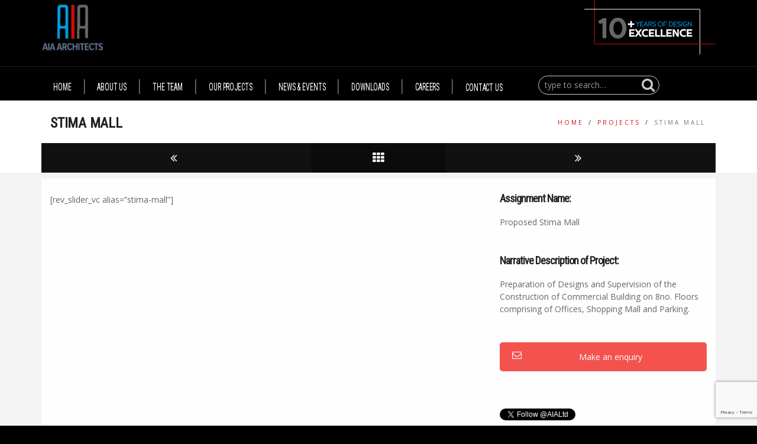

--- FILE ---
content_type: text/html; charset=UTF-8
request_url: https://www.adventis-africa.com/projects/stima-mall/
body_size: 38216
content:
    <!DOCTYPE html>
<!--[if IE 7]>
<html class="ie ie7" lang="en-US">
<![endif]-->
<!--[if IE 8]>
<html class="ie ie8 no-js lt-ie9" lang="en-US">
<![endif]-->
<!--[if !(IE 7) | !(IE 8) ]><!-->
<html lang="en-US">
<!--<![endif]-->
<head>
	<meta charset="UTF-8">
	<meta name="viewport" content="width=device-width, initial-scale=1, maximum-scale=1">
	<meta name="SKYPE_TOOLBAR" content="SKYPE_TOOLBAR_PARSER_COMPATIBLE" />	
	<link rel="profile" href="http://gmpg.org/xfn/11">
	<link rel="pingback" href="https://www.adventis-africa.com/xmlrpc.php">	
	<!-- Favicons
	================================================== -->
			<link rel="icon" href="https://www.adventis-africa.com/wp-content/uploads/2016/05/favicon.png" type="image/x-icon">    
    	
	
<title>Stima Mall &#8211; AIA Architects</title>
<meta name='robots' content='max-image-preview:large' />
<link rel='dns-prefetch' href='//www.google.com' />
<link rel='dns-prefetch' href='//fonts.googleapis.com' />
<link rel="alternate" type="application/rss+xml" title="AIA Architects &raquo; Feed" href="https://www.adventis-africa.com/feed/" />
<link rel="alternate" type="application/rss+xml" title="AIA Architects &raquo; Comments Feed" href="https://www.adventis-africa.com/comments/feed/" />
<script type="text/javascript">
/* <![CDATA[ */
window._wpemojiSettings = {"baseUrl":"https:\/\/s.w.org\/images\/core\/emoji\/15.0.3\/72x72\/","ext":".png","svgUrl":"https:\/\/s.w.org\/images\/core\/emoji\/15.0.3\/svg\/","svgExt":".svg","source":{"concatemoji":"https:\/\/www.adventis-africa.com\/wp-includes\/js\/wp-emoji-release.min.js?ver=6.6.4"}};
/*! This file is auto-generated */
!function(i,n){var o,s,e;function c(e){try{var t={supportTests:e,timestamp:(new Date).valueOf()};sessionStorage.setItem(o,JSON.stringify(t))}catch(e){}}function p(e,t,n){e.clearRect(0,0,e.canvas.width,e.canvas.height),e.fillText(t,0,0);var t=new Uint32Array(e.getImageData(0,0,e.canvas.width,e.canvas.height).data),r=(e.clearRect(0,0,e.canvas.width,e.canvas.height),e.fillText(n,0,0),new Uint32Array(e.getImageData(0,0,e.canvas.width,e.canvas.height).data));return t.every(function(e,t){return e===r[t]})}function u(e,t,n){switch(t){case"flag":return n(e,"\ud83c\udff3\ufe0f\u200d\u26a7\ufe0f","\ud83c\udff3\ufe0f\u200b\u26a7\ufe0f")?!1:!n(e,"\ud83c\uddfa\ud83c\uddf3","\ud83c\uddfa\u200b\ud83c\uddf3")&&!n(e,"\ud83c\udff4\udb40\udc67\udb40\udc62\udb40\udc65\udb40\udc6e\udb40\udc67\udb40\udc7f","\ud83c\udff4\u200b\udb40\udc67\u200b\udb40\udc62\u200b\udb40\udc65\u200b\udb40\udc6e\u200b\udb40\udc67\u200b\udb40\udc7f");case"emoji":return!n(e,"\ud83d\udc26\u200d\u2b1b","\ud83d\udc26\u200b\u2b1b")}return!1}function f(e,t,n){var r="undefined"!=typeof WorkerGlobalScope&&self instanceof WorkerGlobalScope?new OffscreenCanvas(300,150):i.createElement("canvas"),a=r.getContext("2d",{willReadFrequently:!0}),o=(a.textBaseline="top",a.font="600 32px Arial",{});return e.forEach(function(e){o[e]=t(a,e,n)}),o}function t(e){var t=i.createElement("script");t.src=e,t.defer=!0,i.head.appendChild(t)}"undefined"!=typeof Promise&&(o="wpEmojiSettingsSupports",s=["flag","emoji"],n.supports={everything:!0,everythingExceptFlag:!0},e=new Promise(function(e){i.addEventListener("DOMContentLoaded",e,{once:!0})}),new Promise(function(t){var n=function(){try{var e=JSON.parse(sessionStorage.getItem(o));if("object"==typeof e&&"number"==typeof e.timestamp&&(new Date).valueOf()<e.timestamp+604800&&"object"==typeof e.supportTests)return e.supportTests}catch(e){}return null}();if(!n){if("undefined"!=typeof Worker&&"undefined"!=typeof OffscreenCanvas&&"undefined"!=typeof URL&&URL.createObjectURL&&"undefined"!=typeof Blob)try{var e="postMessage("+f.toString()+"("+[JSON.stringify(s),u.toString(),p.toString()].join(",")+"));",r=new Blob([e],{type:"text/javascript"}),a=new Worker(URL.createObjectURL(r),{name:"wpTestEmojiSupports"});return void(a.onmessage=function(e){c(n=e.data),a.terminate(),t(n)})}catch(e){}c(n=f(s,u,p))}t(n)}).then(function(e){for(var t in e)n.supports[t]=e[t],n.supports.everything=n.supports.everything&&n.supports[t],"flag"!==t&&(n.supports.everythingExceptFlag=n.supports.everythingExceptFlag&&n.supports[t]);n.supports.everythingExceptFlag=n.supports.everythingExceptFlag&&!n.supports.flag,n.DOMReady=!1,n.readyCallback=function(){n.DOMReady=!0}}).then(function(){return e}).then(function(){var e;n.supports.everything||(n.readyCallback(),(e=n.source||{}).concatemoji?t(e.concatemoji):e.wpemoji&&e.twemoji&&(t(e.twemoji),t(e.wpemoji)))}))}((window,document),window._wpemojiSettings);
/* ]]> */
</script>
<link rel='stylesheet' id='front-css-css' href='https://www.adventis-africa.com/wp-content/plugins/fully-background-manager/assets/css/fbm_front.css?ver=6.6.4' type='text/css' media='all' />
<link rel='stylesheet' id='archi-style-light-css' href='https://www.adventis-africa.com/wp-content/themes/archi/css/light.css?ver=6.6.4' type='text/css' media='all' />
<style id='wp-emoji-styles-inline-css' type='text/css'>

	img.wp-smiley, img.emoji {
		display: inline !important;
		border: none !important;
		box-shadow: none !important;
		height: 1em !important;
		width: 1em !important;
		margin: 0 0.07em !important;
		vertical-align: -0.1em !important;
		background: none !important;
		padding: 0 !important;
	}
</style>
<link rel='stylesheet' id='wp-block-library-css' href='https://www.adventis-africa.com/wp-includes/css/dist/block-library/style.min.css?ver=6.6.4' type='text/css' media='all' />
<style id='classic-theme-styles-inline-css' type='text/css'>
/*! This file is auto-generated */
.wp-block-button__link{color:#fff;background-color:#32373c;border-radius:9999px;box-shadow:none;text-decoration:none;padding:calc(.667em + 2px) calc(1.333em + 2px);font-size:1.125em}.wp-block-file__button{background:#32373c;color:#fff;text-decoration:none}
</style>
<style id='global-styles-inline-css' type='text/css'>
:root{--wp--preset--aspect-ratio--square: 1;--wp--preset--aspect-ratio--4-3: 4/3;--wp--preset--aspect-ratio--3-4: 3/4;--wp--preset--aspect-ratio--3-2: 3/2;--wp--preset--aspect-ratio--2-3: 2/3;--wp--preset--aspect-ratio--16-9: 16/9;--wp--preset--aspect-ratio--9-16: 9/16;--wp--preset--color--black: #000000;--wp--preset--color--cyan-bluish-gray: #abb8c3;--wp--preset--color--white: #ffffff;--wp--preset--color--pale-pink: #f78da7;--wp--preset--color--vivid-red: #cf2e2e;--wp--preset--color--luminous-vivid-orange: #ff6900;--wp--preset--color--luminous-vivid-amber: #fcb900;--wp--preset--color--light-green-cyan: #7bdcb5;--wp--preset--color--vivid-green-cyan: #00d084;--wp--preset--color--pale-cyan-blue: #8ed1fc;--wp--preset--color--vivid-cyan-blue: #0693e3;--wp--preset--color--vivid-purple: #9b51e0;--wp--preset--gradient--vivid-cyan-blue-to-vivid-purple: linear-gradient(135deg,rgba(6,147,227,1) 0%,rgb(155,81,224) 100%);--wp--preset--gradient--light-green-cyan-to-vivid-green-cyan: linear-gradient(135deg,rgb(122,220,180) 0%,rgb(0,208,130) 100%);--wp--preset--gradient--luminous-vivid-amber-to-luminous-vivid-orange: linear-gradient(135deg,rgba(252,185,0,1) 0%,rgba(255,105,0,1) 100%);--wp--preset--gradient--luminous-vivid-orange-to-vivid-red: linear-gradient(135deg,rgba(255,105,0,1) 0%,rgb(207,46,46) 100%);--wp--preset--gradient--very-light-gray-to-cyan-bluish-gray: linear-gradient(135deg,rgb(238,238,238) 0%,rgb(169,184,195) 100%);--wp--preset--gradient--cool-to-warm-spectrum: linear-gradient(135deg,rgb(74,234,220) 0%,rgb(151,120,209) 20%,rgb(207,42,186) 40%,rgb(238,44,130) 60%,rgb(251,105,98) 80%,rgb(254,248,76) 100%);--wp--preset--gradient--blush-light-purple: linear-gradient(135deg,rgb(255,206,236) 0%,rgb(152,150,240) 100%);--wp--preset--gradient--blush-bordeaux: linear-gradient(135deg,rgb(254,205,165) 0%,rgb(254,45,45) 50%,rgb(107,0,62) 100%);--wp--preset--gradient--luminous-dusk: linear-gradient(135deg,rgb(255,203,112) 0%,rgb(199,81,192) 50%,rgb(65,88,208) 100%);--wp--preset--gradient--pale-ocean: linear-gradient(135deg,rgb(255,245,203) 0%,rgb(182,227,212) 50%,rgb(51,167,181) 100%);--wp--preset--gradient--electric-grass: linear-gradient(135deg,rgb(202,248,128) 0%,rgb(113,206,126) 100%);--wp--preset--gradient--midnight: linear-gradient(135deg,rgb(2,3,129) 0%,rgb(40,116,252) 100%);--wp--preset--font-size--small: 13px;--wp--preset--font-size--medium: 20px;--wp--preset--font-size--large: 36px;--wp--preset--font-size--x-large: 42px;--wp--preset--spacing--20: 0.44rem;--wp--preset--spacing--30: 0.67rem;--wp--preset--spacing--40: 1rem;--wp--preset--spacing--50: 1.5rem;--wp--preset--spacing--60: 2.25rem;--wp--preset--spacing--70: 3.38rem;--wp--preset--spacing--80: 5.06rem;--wp--preset--shadow--natural: 6px 6px 9px rgba(0, 0, 0, 0.2);--wp--preset--shadow--deep: 12px 12px 50px rgba(0, 0, 0, 0.4);--wp--preset--shadow--sharp: 6px 6px 0px rgba(0, 0, 0, 0.2);--wp--preset--shadow--outlined: 6px 6px 0px -3px rgba(255, 255, 255, 1), 6px 6px rgba(0, 0, 0, 1);--wp--preset--shadow--crisp: 6px 6px 0px rgba(0, 0, 0, 1);}:where(.is-layout-flex){gap: 0.5em;}:where(.is-layout-grid){gap: 0.5em;}body .is-layout-flex{display: flex;}.is-layout-flex{flex-wrap: wrap;align-items: center;}.is-layout-flex > :is(*, div){margin: 0;}body .is-layout-grid{display: grid;}.is-layout-grid > :is(*, div){margin: 0;}:where(.wp-block-columns.is-layout-flex){gap: 2em;}:where(.wp-block-columns.is-layout-grid){gap: 2em;}:where(.wp-block-post-template.is-layout-flex){gap: 1.25em;}:where(.wp-block-post-template.is-layout-grid){gap: 1.25em;}.has-black-color{color: var(--wp--preset--color--black) !important;}.has-cyan-bluish-gray-color{color: var(--wp--preset--color--cyan-bluish-gray) !important;}.has-white-color{color: var(--wp--preset--color--white) !important;}.has-pale-pink-color{color: var(--wp--preset--color--pale-pink) !important;}.has-vivid-red-color{color: var(--wp--preset--color--vivid-red) !important;}.has-luminous-vivid-orange-color{color: var(--wp--preset--color--luminous-vivid-orange) !important;}.has-luminous-vivid-amber-color{color: var(--wp--preset--color--luminous-vivid-amber) !important;}.has-light-green-cyan-color{color: var(--wp--preset--color--light-green-cyan) !important;}.has-vivid-green-cyan-color{color: var(--wp--preset--color--vivid-green-cyan) !important;}.has-pale-cyan-blue-color{color: var(--wp--preset--color--pale-cyan-blue) !important;}.has-vivid-cyan-blue-color{color: var(--wp--preset--color--vivid-cyan-blue) !important;}.has-vivid-purple-color{color: var(--wp--preset--color--vivid-purple) !important;}.has-black-background-color{background-color: var(--wp--preset--color--black) !important;}.has-cyan-bluish-gray-background-color{background-color: var(--wp--preset--color--cyan-bluish-gray) !important;}.has-white-background-color{background-color: var(--wp--preset--color--white) !important;}.has-pale-pink-background-color{background-color: var(--wp--preset--color--pale-pink) !important;}.has-vivid-red-background-color{background-color: var(--wp--preset--color--vivid-red) !important;}.has-luminous-vivid-orange-background-color{background-color: var(--wp--preset--color--luminous-vivid-orange) !important;}.has-luminous-vivid-amber-background-color{background-color: var(--wp--preset--color--luminous-vivid-amber) !important;}.has-light-green-cyan-background-color{background-color: var(--wp--preset--color--light-green-cyan) !important;}.has-vivid-green-cyan-background-color{background-color: var(--wp--preset--color--vivid-green-cyan) !important;}.has-pale-cyan-blue-background-color{background-color: var(--wp--preset--color--pale-cyan-blue) !important;}.has-vivid-cyan-blue-background-color{background-color: var(--wp--preset--color--vivid-cyan-blue) !important;}.has-vivid-purple-background-color{background-color: var(--wp--preset--color--vivid-purple) !important;}.has-black-border-color{border-color: var(--wp--preset--color--black) !important;}.has-cyan-bluish-gray-border-color{border-color: var(--wp--preset--color--cyan-bluish-gray) !important;}.has-white-border-color{border-color: var(--wp--preset--color--white) !important;}.has-pale-pink-border-color{border-color: var(--wp--preset--color--pale-pink) !important;}.has-vivid-red-border-color{border-color: var(--wp--preset--color--vivid-red) !important;}.has-luminous-vivid-orange-border-color{border-color: var(--wp--preset--color--luminous-vivid-orange) !important;}.has-luminous-vivid-amber-border-color{border-color: var(--wp--preset--color--luminous-vivid-amber) !important;}.has-light-green-cyan-border-color{border-color: var(--wp--preset--color--light-green-cyan) !important;}.has-vivid-green-cyan-border-color{border-color: var(--wp--preset--color--vivid-green-cyan) !important;}.has-pale-cyan-blue-border-color{border-color: var(--wp--preset--color--pale-cyan-blue) !important;}.has-vivid-cyan-blue-border-color{border-color: var(--wp--preset--color--vivid-cyan-blue) !important;}.has-vivid-purple-border-color{border-color: var(--wp--preset--color--vivid-purple) !important;}.has-vivid-cyan-blue-to-vivid-purple-gradient-background{background: var(--wp--preset--gradient--vivid-cyan-blue-to-vivid-purple) !important;}.has-light-green-cyan-to-vivid-green-cyan-gradient-background{background: var(--wp--preset--gradient--light-green-cyan-to-vivid-green-cyan) !important;}.has-luminous-vivid-amber-to-luminous-vivid-orange-gradient-background{background: var(--wp--preset--gradient--luminous-vivid-amber-to-luminous-vivid-orange) !important;}.has-luminous-vivid-orange-to-vivid-red-gradient-background{background: var(--wp--preset--gradient--luminous-vivid-orange-to-vivid-red) !important;}.has-very-light-gray-to-cyan-bluish-gray-gradient-background{background: var(--wp--preset--gradient--very-light-gray-to-cyan-bluish-gray) !important;}.has-cool-to-warm-spectrum-gradient-background{background: var(--wp--preset--gradient--cool-to-warm-spectrum) !important;}.has-blush-light-purple-gradient-background{background: var(--wp--preset--gradient--blush-light-purple) !important;}.has-blush-bordeaux-gradient-background{background: var(--wp--preset--gradient--blush-bordeaux) !important;}.has-luminous-dusk-gradient-background{background: var(--wp--preset--gradient--luminous-dusk) !important;}.has-pale-ocean-gradient-background{background: var(--wp--preset--gradient--pale-ocean) !important;}.has-electric-grass-gradient-background{background: var(--wp--preset--gradient--electric-grass) !important;}.has-midnight-gradient-background{background: var(--wp--preset--gradient--midnight) !important;}.has-small-font-size{font-size: var(--wp--preset--font-size--small) !important;}.has-medium-font-size{font-size: var(--wp--preset--font-size--medium) !important;}.has-large-font-size{font-size: var(--wp--preset--font-size--large) !important;}.has-x-large-font-size{font-size: var(--wp--preset--font-size--x-large) !important;}
:where(.wp-block-post-template.is-layout-flex){gap: 1.25em;}:where(.wp-block-post-template.is-layout-grid){gap: 1.25em;}
:where(.wp-block-columns.is-layout-flex){gap: 2em;}:where(.wp-block-columns.is-layout-grid){gap: 2em;}
:root :where(.wp-block-pullquote){font-size: 1.5em;line-height: 1.6;}
</style>
<link rel='stylesheet' id='contact-form-7-css' href='https://www.adventis-africa.com/wp-content/plugins/contact-form-7/includes/css/styles.css?ver=5.1.1' type='text/css' media='all' />
<link rel='stylesheet' id='imt_font-awesome-css' href='https://www.adventis-africa.com/wp-content/plugins/indeed-my-team/files/css/font-awesome.min.css?ver=6.6.4' type='text/css' media='all' />
<link rel='stylesheet' id='imt_be_style-css' href='https://www.adventis-africa.com/wp-content/plugins/indeed-my-team/files/css/style.css?ver=6.6.4' type='text/css' media='all' />
<link rel='stylesheet' id='imt_owl_carousel_css-css' href='https://www.adventis-africa.com/wp-content/plugins/indeed-my-team/files/css/owl.carousel.css?ver=6.6.4' type='text/css' media='all' />
<link rel='stylesheet' id='archi-fonts-css' href='https://fonts.googleapis.com/css?family=Dosis%3A400%2C200%2C300%2C500%2C600%2C700%2C800%2C900%7COpen+Sans%3A300%2C500%2C600%2C700%2C900%2C400%7CRaleway%3A400%2C200%2C200italic%2C300%2C300italic%2C400italic%2C500italic%2C500%2C600%2C600italic%2C700%2C700italic%7CAllura&#038;subset=latin%2Clatin-ext' type='text/css' media='all' />
<link rel='stylesheet' id='archi-bootstrap-css' href='https://www.adventis-africa.com/wp-content/themes/archi/css/bootstrap.css?ver=6.6.4' type='text/css' media='all' />
<link rel='stylesheet' id='archi-jpreloader-css' href='https://www.adventis-africa.com/wp-content/themes/archi/css/jpreloader.css?ver=6.6.4' type='text/css' media='all' />
<link rel='stylesheet' id='archi-animate-css' href='https://www.adventis-africa.com/wp-content/themes/archi/css/animate.css?ver=6.6.4' type='text/css' media='all' />
<link rel='stylesheet' id='archi-plugin-css-css' href='https://www.adventis-africa.com/wp-content/themes/archi/css/plugin.css?ver=6.6.4' type='text/css' media='all' />
<link rel='stylesheet' id='archi-owl-carousel-css' href='https://www.adventis-africa.com/wp-content/themes/archi/css/owl.carousel.css?ver=6.6.4' type='text/css' media='all' />
<link rel='stylesheet' id='archi-owl-theme-css' href='https://www.adventis-africa.com/wp-content/themes/archi/css/owl.theme.css?ver=6.6.4' type='text/css' media='all' />
<link rel='stylesheet' id='archi-owl-transitions-css' href='https://www.adventis-africa.com/wp-content/themes/archi/css/owl.transitions.css?ver=6.6.4' type='text/css' media='all' />
<link rel='stylesheet' id='archi-css-font-awesome-css' href='https://www.adventis-africa.com/wp-content/themes/archi/fonts/font-awesome/css/font-awesome.css?ver=6.6.4' type='text/css' media='all' />
<link rel='stylesheet' id='archi-elegant_font-css' href='https://www.adventis-africa.com/wp-content/themes/archi/fonts/elegant_font/HTML_CSS/style.css?ver=6.6.4' type='text/css' media='all' />
<link rel='stylesheet' id='archi-et-line-font_font-css' href='https://www.adventis-africa.com/wp-content/themes/archi/fonts/et-line-font/style.css?ver=6.6.4' type='text/css' media='all' />
<link rel='stylesheet' id='archi-style-css' href='https://www.adventis-africa.com/wp-content/themes/archi-child/style.css?ver=21-05-2015' type='text/css' media='all' />
<link rel='stylesheet' id='archi-magnific-popup-css' href='https://www.adventis-africa.com/wp-content/themes/archi/css/magnific-popup.css?ver=6.6.4' type='text/css' media='all' />
<link rel='stylesheet' id='archi-css-bg-css' href='https://www.adventis-africa.com/wp-content/themes/archi/css/bg.css?ver=6.6.4' type='text/css' media='all' />
<link rel='stylesheet' id='archi-woocommerce-css' href='https://www.adventis-africa.com/wp-content/themes/archi/css/woocommerce.css?ver=6.6.4' type='text/css' media='all' />
<link rel='stylesheet' id='archi-rev-settings-css' href='https://www.adventis-africa.com/wp-content/themes/archi/css/rev-settings.css?ver=6.6.4' type='text/css' media='all' />
<link rel='stylesheet' id='archi-color-css' href='https://www.adventis-africa.com/wp-content/themes/archi/framework/color.php?ver=6.6.4' type='text/css' media='all' />
<link rel='stylesheet' id='js_composer_front-css' href='https://www.adventis-africa.com/wp-content/plugins/js_composer/assets/css/js_composer.min.css?ver=4.11.2.1' type='text/css' media='all' />
<script type="text/javascript" src="https://www.adventis-africa.com/wp-includes/js/jquery/jquery.min.js?ver=3.7.1" id="jquery-core-js"></script>
<script type="text/javascript" src="https://www.adventis-africa.com/wp-includes/js/jquery/jquery-migrate.min.js?ver=3.4.1" id="jquery-migrate-js"></script>
<script type="text/javascript" src="https://www.adventis-africa.com/wp-content/plugins/indeed-my-team/files/js/isotope.pkgd.min.js" id="imt_isotope_pkgd_min-js"></script>
<script type="text/javascript" src="https://www.adventis-africa.com/wp-content/plugins/indeed-my-team/files/js/owl.carousel.js" id="imt_owl_carousel_js-js"></script>
<script type="text/javascript" src="https://www.adventis-africa.com/wp-content/themes/archi/fonts/elegant_font/HTML_CSS/lte-ie7.js?ver=6.6.4" id="archi-lte-ie7-js"></script>
<script type="text/javascript" src="https://www.adventis-africa.com/wp-content/themes/archi/js/jquery.malihu.PageScroll2id.js?ver=6.6.4" id="archi-PageScroll2id-js"></script>
<link rel="https://api.w.org/" href="https://www.adventis-africa.com/wp-json/" /><link rel="EditURI" type="application/rsd+xml" title="RSD" href="https://www.adventis-africa.com/xmlrpc.php?rsd" />
<meta name="generator" content="WordPress 6.6.4" />
<link rel="canonical" href="https://www.adventis-africa.com/portfolio/stima-mall/" />
<link rel='shortlink' href='https://www.adventis-africa.com/?p=1289' />
<link rel="alternate" title="oEmbed (JSON)" type="application/json+oembed" href="https://www.adventis-africa.com/wp-json/oembed/1.0/embed?url=https%3A%2F%2Fwww.adventis-africa.com%2Fportfolio%2Fstima-mall%2F" />
<link rel="alternate" title="oEmbed (XML)" type="text/xml+oembed" href="https://www.adventis-africa.com/wp-json/oembed/1.0/embed?url=https%3A%2F%2Fwww.adventis-africa.com%2Fportfolio%2Fstima-mall%2F&#038;format=xml" />
<style type="text/css">                #header{
margin: 0 auto;
}            </style><meta name="generator" content="Powered by Visual Composer - drag and drop page builder for WordPress."/>
<!--[if lte IE 9]><link rel="stylesheet" type="text/css" href="https://www.adventis-africa.com/wp-content/plugins/js_composer/assets/css/vc_lte_ie9.min.css" media="screen"><![endif]--><!--[if IE  8]><link rel="stylesheet" type="text/css" href="https://www.adventis-africa.com/wp-content/plugins/js_composer/assets/css/vc-ie8.min.css" media="screen"><![endif]--><style type="text/css" class="options-output">h1{font-family:Montserrat;font-weight:700;font-style:normal;font-size:27px;line-height:27px;color:#d20a11;}h2{font-family:Montserrat;font-weight:700;font-style:normal;font-size:24px;line-height:24px;color:#d20a11;}h3{font-family:Montserrat;font-weight:700;font-style:normal;font-size:21px;line-height:21px;color:#d20a11;}h4{font-family:Montserrat;font-weight:700;font-style:normal;font-size:18px;line-height:18px;color:#d20a11;}h5{font-family:Montserrat;font-weight:700;font-style:normal;font-size:14px;line-height:14px;color:#d20a11;}h6{font-family:Montserrat;font-weight:700;font-style:normal;font-size:12px;line-height:12px;color:#d20a11;}#mainmenu a{font-family:Roboto Condensed;font-weight:400;font-style:normal;font-size:12px;line-height:12px;color:#666666;}body{font-family:Open Sans;font-weight:400;font-style:normal;font-size:14px;line-height:21px;color:#666666;}</style><link rel="stylesheet" id="options-google-fonts"  href="//fonts.googleapis.com/css?family=Montserrat:700|Roboto+Condensed:400|Open+Sans:400&amp;subset=latin&amp;v=1538739369" type="text/css" media="all" /><style type="text/css" data-type="vc_shortcodes-custom-css">.vc_custom_1464095317084{padding-top: 25px !important;padding-right: 15px !important;padding-bottom: 25px !important;padding-left: 15px !important;background-color: #e8e8e8 !important;background-position: center !important;background-repeat: no-repeat !important;background-size: cover !important;}</style><noscript><style type="text/css"> .wpb_animate_when_almost_visible { opacity: 1; }</style></noscript></head>
<body class="portfolio-template-default single single-portfolio postid-1289 single-format-gallery de_light fully-background wpb-js-composer js-comp-ver-4.11.2.1 vc_responsive" >
<div id="wrapper">
    <!-- header begin -->
    <header class="inner-header header-light"> 
            <div class="pre-header">
            <div class="container">
                <div class="row">
                <div class="col-md-12 bottom-offset-0">
                    <div class="row">
                        <div class="col-md-12">
                            <div class="row">
                                 <div class="col-md-6 col-sm-6 col-xs-6 clearfix bottom-offset-0">
                                    <h1 id="logo">
                                        <a href="https://www.adventis-africa.com/">
                                            <img src="https://www.adventis-africa.com/wp-content/uploads/2018/10/adventis-africa-logo.png" alt="" class="white-caption-logo">
                                            <!--<img src="" alt="" class="blue-caption-logo">-->
                                        </a>
                                    </h1>                                     
                                 </div>
                                 <div class="col-md-6 col-sm-6 col-xs-6 clearfix bottom-offset-0">
                                     <div id="headerSidebar">	<div id="sidebarheader" class="sidebarheader">	
		<aside id="text-2" class="text-right">			<div class="textwidget"><p><img decoding="async" class="alignnone size-full wp-image-1549" src="https://www.adventis-africa.com/wp-content/uploads/2018/10/10-yrs-experience-white.png" alt="10 yrs experience mascot" width="222" height="92" /></p>
</div>
		</aside>	
	</div>	
 </div> 
                                     <div id="headerSidebarSmaller">	<div id="smallheader" class="smallheader">	
		<aside id="text-4" class="">			<div class="textwidget"><p><img decoding="async" class="alignnone size-full wp-image-1549" src="https://www.adventis-africa.com/wp-content/uploads/2018/10/10-yrs-experience-white.png" alt="10 yrs experience mascot" width="222" height="92" /></p>
</div>
		</aside>	
	</div>	
 </div>
                                     <span id="menu-btn"></span>
                                 </div>  
                                
                             </div>
                            </div>
                        </div>
                    </div>                    
                </div>
            </div>
        </div>
        <div class="post-header">
            <div class="container">
                    <!-- mainmenu begin -->
                    <nav class="innerpage clearfix">
                                                        <ul id="mainmenu" class="line-separator"><li id="menu-item-1530" class="menu-item menu-item-type-post_type menu-item-object-page menu-item-home menu-item-1530"><a  title="HOME" href="https://www.adventis-africa.com/">HOME</a></li>
<li id="menu-item-945" class="menu-item menu-item-type-post_type menu-item-object-page menu-item-945"><a  title="ABOUT US" href="https://www.adventis-africa.com/about/">ABOUT US</a></li>
<li id="menu-item-1329" class="menu-item menu-item-type-custom menu-item-object-custom menu-item-1329"><a  title="THE TEAM" href="/team">THE TEAM</a></li>
<li id="menu-item-944" class="menu-item menu-item-type-post_type menu-item-object-page menu-item-944"><a  title="OUR PROJECTS" href="https://www.adventis-africa.com/our-projects/">OUR PROJECTS</a></li>
<li id="menu-item-1078" class="menu-item menu-item-type-taxonomy menu-item-object-category menu-item-1078"><a  title="NEWS &amp; EVENTS" href="https://www.adventis-africa.com/category/news-and-events/">NEWS &#038; EVENTS</a></li>
<li id="menu-item-1081" class="menu-item menu-item-type-post_type menu-item-object-page menu-item-1081"><a  title="DOWNLOADS" href="https://www.adventis-africa.com/downloads/">DOWNLOADS</a></li>
<li id="menu-item-1085" class="menu-item menu-item-type-post_type menu-item-object-page menu-item-1085"><a  title="CAREERS" href="https://www.adventis-africa.com/careers/">CAREERS</a></li>
<li id="menu-item-947" class="menu-item menu-item-type-post_type menu-item-object-page menu-item-947"><a  title="CONTACT US" href="https://www.adventis-africa.com/contact/">CONTACT US</a></li>
</ul>         
                         <form role="search" method="get" action="https://www.adventis-africa.com/" >  
    	<input type="search" id="search" class="search-field form-control" value="" name="s" placeholder="type to search&hellip;" />
    	<button id="btn-search" type="submit"></button>
        <div class="clearfix"></div>
    </form>                        </nav>
                    <!-- mainmenu close -->
            </div>
        </div>
    </header>
    <!-- header close -->
    <div class="container">
        <div class="row">
                <div class="col-md-12" id="headerSidebarMobile"> 	<div id="mobileheader" class="mobileheader">	
		<aside id="text-3" class="text-center">			<div class="textwidget"><p><img decoding="async" class="alignnone size-full wp-image-1549" src="https://www.adventis-africa.com/wp-content/uploads/2018/10/10-yrs-experience-white.png" alt="10 yrs experience mascot" width="222" height="92" /></p>
</div>
		</aside>	
	</div>	
  </div> 
        </div>
    </div>

        <!-- subheader begin -->
    <div class="container">
        <section id="subheader" data-speed="8" data-type="background" class="padding-top-bottom" 
               
                                             >
            <div class="row">
                <div class="col-md-12">
                    <h1>Stima Mall</h1>
    <ul class="crumb"><li><a rel="v:url" property="v:title" href="https://www.adventis-africa.com/">Home</a></li> <b>/</b> <li><a rel="v:url" property="v:title" href="https://www.adventis-africa.com/projects/">Projects</a></li> <b>/</b> <li class="active">Stima Mall</li></ul>                </div>
            </div>	   
        </section>
    </div>
    <!-- subheader close -->
    <div class="container">
        <div id="portfolio-controls"> 
            <div class="left-right-portfolio"> 
                <div class="portfolio-icon">
                    <a href="https://www.adventis-africa.com/projects/project-1/" rel="prev"><i class="fa fa-angle-double-left"></i></a>                </div>
            </div>

            <a href="/our-projects">
                <div class="center-portfolio"> 
                    <div class="portfolio-icon fa-th"></div>
                </div> 
            </a>    
            <div class="left-right-portfolio">
                <div class="portfolio-icon">
                    <a href="https://www.adventis-africa.com/projects/savanah-cement-factory/" rel="next"><i class="fa fa-angle-double-right"></i></a>                </div> 
            </div>
        </div>
    </div>
    <div id="content" class="top-offset-0 top-padding-0">
            <div class="whiteBg">
                			
        <div class="container"><section class="bg-fixed wpb_row vc_row-fluid vc_custom_1464095317084 vc_row-has-fill"><div class="row"><div class="wpb_column vc_column_container vc_col-sm-8"><div class="vc_column-inner "><div class="wpb_wrapper "  >[rev_slider_vc alias=&#8221;stima-mall&#8221;]</div></div></div><div class="wpb_column vc_column_container vc_col-sm-4"><div class="vc_column-inner "><div class="wpb_wrapper "  >
	<div class="wpb_text_column wpb_content_element  wpb_animate_when_almost_visible wpb_bottom-to-top">
		<div class="wpb_wrapper">
			<h4 class="top-offset-0">Assignment Name:</h4>
<div>Proposed Stima Mall</div>
<h4>Narrative Description of Project:</h4>
<div>Preparation of Designs and Supervision of the Construction of Commercial Building on 8no. Floors comprising of Offices, Shopping Mall and Parking.</div>
<h4></h4>

		</div>
	</div>
<div class="vc_btn3-container vc_btn3-center"><a class="vc_general vc_btn3 vc_btn3-size-md vc_btn3-shape-rounded vc_btn3-style-flat vc_btn3-block vc_btn3-icon-left vc_btn3-color-juicy-pink" href="/contact/" title="Enquire"><i class="vc_btn3-icon fa fa-envelope-o"></i> Make an enquiry</a></div>
<div class="fb_like wpb_content_element fb_type_button_count"><iframe src="//www.facebook.com/plugins/like.php?href=https://www.adventis-africa.com/portfolio/stima-mall/&amp;layout=button_count&amp;show_faces=false&amp;action=like&amp;colorscheme=light" scrolling="no" frameborder="0" allowTransparency="true"></iframe></div><div class="vc_tweetmeme-element"><a href="https://twitter.com/@AIALtd" class="twitter-follow-button" data-show-count="false">Follow @@AIALtd</a><script>!function(d,s,id){var js,fjs=d.getElementsByTagName(s)[0],p=/^http:/.test(d.location)?'http':'https';if(!d.getElementById(id)){js=d.createElement(s);js.id=id;js.src=p+'://platform.twitter.com/widgets.js';fjs.parentNode.insertBefore(js,fjs);}}(document, 'script', 'twitter-wjs');</script></div></div></div></div></div></section></div>
			
                </div>
    </div>
    <div class="footer-spacer clearfix"></div>
	<!-- footer begin -->
	<footer>
		<div class="container">
			<div class="row">
				
			</div>    
		</div>

		<div class="subfooter">
			<div class="container">
				<div class="row">
					<div class="col-sm-12 col-md-8">
						<ul class="footerContacts">
 	<li><i class="fa fa-phone"></i> +254 020 3870953</li>
 	<li><i class="fa fa-mobile"></i> +254 722 206646</li>
 	<li><i class="fa fa-envelope-o"></i> info@adventis-africa.com</li>
</ul>
<span class="copyRight"><span class="longLine"> | </span> © 2018 AIA | All Rights Reserved <span class="longLine">| </span> </span>                     
					</div>
					<div class="col-md-4 text-right">
						<div class="social-icons">
                                                    <span id="followUS">follow us </span>
							                                    
								<a target="_blank" href="https://www.facebook.com/AdventisInhouseAfricaLtd"><i class="fa fa-facebook"></i></a>                                    
							                                
							                                    
								<a target="_blank" href="https://twitter.com/AIALtd"><i class="fa fa-twitter"></i></a>                                    
							                                
																																				<a target="_blank" href="http://www.linkedin.com/company/adventis-inhouse-africa-ltd"><i class="fa fa-linkedin"></i></a>
							                                
							  
														                                                            
							                               
															<a target="_blank" href="#"><i class="fa fa-instagram"></i></a>
							  
																																			                                  
						</div>
					</div>                        
				</div>
			</div>
		</div>
		<a id="back-to-top" href="#" class="show"></a>
	</footer>	
</div><!-- #wrapper -->

    

        <script type="text/javascript">
            window.jQuery = window.$ = jQuery;  
            (function($) { "use strict";
                                    /* Page Scroll to id fn call */ 
                    jQuery("#mainmenu li a,a[href='#'], a.scroll-to").mPageScroll2id({
                        highlightSelector:"#mainmenu li a",
                        offset: 68,
                        scrollSpeed:750,
                        scrollEasing: "easeInOutCubic"
                    }); 
                  
            })(jQuery);
        </script>
    <link rel='stylesheet' id='font-awesome-css' href='https://www.adventis-africa.com/wp-content/plugins/js_composer/assets/lib/bower/font-awesome/css/font-awesome.min.css?ver=4.11.2.1' type='text/css' media='all' />
<script type="text/javascript" id="contact-form-7-js-extra">
/* <![CDATA[ */
var wpcf7 = {"apiSettings":{"root":"https:\/\/www.adventis-africa.com\/wp-json\/contact-form-7\/v1","namespace":"contact-form-7\/v1"}};
/* ]]> */
</script>
<script type="text/javascript" src="https://www.adventis-africa.com/wp-content/plugins/contact-form-7/includes/js/scripts.js?ver=5.1.1" id="contact-form-7-js"></script>
<script type="text/javascript" src="https://www.google.com/recaptcha/api.js?render=6LcAh5oUAAAAACpgwZwSGnbBGamj2J3CFnIKu5I5&amp;ver=3.0" id="google-recaptcha-js"></script>
<script type="text/javascript" src="https://www.adventis-africa.com/wp-content/themes/archi/js/bootstrap.min.js?ver=6.6.4" id="archi-bootstrap-js-js"></script>
<script type="text/javascript" src="https://www.adventis-africa.com/wp-content/plugins/js_composer/assets/lib/bower/isotope/dist/isotope.pkgd.min.js?ver=4.11.2.1" id="isotope-js"></script>
<script type="text/javascript" src="https://www.adventis-africa.com/wp-content/themes/archi/js/total1.js?ver=6.6.4" id="archi-total-js"></script>
<script type="text/javascript" src="https://www.adventis-africa.com/wp-content/themes/archi/js/classie.js?ver=6.6.4" id="archi-classie-js"></script>
<script type="text/javascript" src="https://www.adventis-africa.com/wp-content/themes/archi/js/video.resize.js?ver=6.6.4" id="archi-resize-js"></script>
<script type="text/javascript" src="https://www.adventis-africa.com/wp-content/themes/archi/js/wow.min.js?ver=6.6.4" id="archi-wow-js-js"></script>
<script type="text/javascript" src="https://www.adventis-africa.com/wp-content/themes/archi/js/jquery.magnific-popup.min.js?ver=6.6.4" id="archi-magnific-popup-js"></script>
<script type="text/javascript" src="https://www.adventis-africa.com/wp-content/themes/archi/js/enquire.min.js?ver=6.6.4" id="archi-enquire-js"></script>
<script type="text/javascript" src="https://www.adventis-africa.com/wp-content/themes/archi-child/js/designesia.js?ver=6.6.4" id="archi-custom-js"></script>
<script type="text/javascript" src="https://www.adventis-africa.com/wp-content/plugins/js_composer/assets/js/dist/js_composer_front.min.js?ver=4.11.2.1" id="wpb_composer_front_js-js"></script>
<script type="text/javascript" src="https://www.adventis-africa.com/wp-content/plugins/js_composer/assets/lib/waypoints/waypoints.min.js?ver=4.11.2.1" id="waypoints-js"></script>
<script type="text/javascript">
( function( grecaptcha, sitekey ) {

	var wpcf7recaptcha = {
		execute: function() {
			grecaptcha.execute(
				sitekey,
				{ action: 'homepage' }
			).then( function( token ) {
				var forms = document.getElementsByTagName( 'form' );

				for ( var i = 0; i < forms.length; i++ ) {
					var fields = forms[ i ].getElementsByTagName( 'input' );

					for ( var j = 0; j < fields.length; j++ ) {
						var field = fields[ j ];

						if ( 'g-recaptcha-response' === field.getAttribute( 'name' ) ) {
							field.setAttribute( 'value', token );
							break;
						}
					}
				}
			} );
		}
	};

	grecaptcha.ready( wpcf7recaptcha.execute );

	document.addEventListener( 'wpcf7submit', wpcf7recaptcha.execute, false );

} )( grecaptcha, '6LcAh5oUAAAAACpgwZwSGnbBGamj2J3CFnIKu5I5' );
</script>
    
</body>
</html>	


--- FILE ---
content_type: text/html; charset=utf-8
request_url: https://www.google.com/recaptcha/api2/anchor?ar=1&k=6LcAh5oUAAAAACpgwZwSGnbBGamj2J3CFnIKu5I5&co=aHR0cHM6Ly93d3cuYWR2ZW50aXMtYWZyaWNhLmNvbTo0NDM.&hl=en&v=N67nZn4AqZkNcbeMu4prBgzg&size=invisible&anchor-ms=20000&execute-ms=30000&cb=vbai4ninh6x8
body_size: 48857
content:
<!DOCTYPE HTML><html dir="ltr" lang="en"><head><meta http-equiv="Content-Type" content="text/html; charset=UTF-8">
<meta http-equiv="X-UA-Compatible" content="IE=edge">
<title>reCAPTCHA</title>
<style type="text/css">
/* cyrillic-ext */
@font-face {
  font-family: 'Roboto';
  font-style: normal;
  font-weight: 400;
  font-stretch: 100%;
  src: url(//fonts.gstatic.com/s/roboto/v48/KFO7CnqEu92Fr1ME7kSn66aGLdTylUAMa3GUBHMdazTgWw.woff2) format('woff2');
  unicode-range: U+0460-052F, U+1C80-1C8A, U+20B4, U+2DE0-2DFF, U+A640-A69F, U+FE2E-FE2F;
}
/* cyrillic */
@font-face {
  font-family: 'Roboto';
  font-style: normal;
  font-weight: 400;
  font-stretch: 100%;
  src: url(//fonts.gstatic.com/s/roboto/v48/KFO7CnqEu92Fr1ME7kSn66aGLdTylUAMa3iUBHMdazTgWw.woff2) format('woff2');
  unicode-range: U+0301, U+0400-045F, U+0490-0491, U+04B0-04B1, U+2116;
}
/* greek-ext */
@font-face {
  font-family: 'Roboto';
  font-style: normal;
  font-weight: 400;
  font-stretch: 100%;
  src: url(//fonts.gstatic.com/s/roboto/v48/KFO7CnqEu92Fr1ME7kSn66aGLdTylUAMa3CUBHMdazTgWw.woff2) format('woff2');
  unicode-range: U+1F00-1FFF;
}
/* greek */
@font-face {
  font-family: 'Roboto';
  font-style: normal;
  font-weight: 400;
  font-stretch: 100%;
  src: url(//fonts.gstatic.com/s/roboto/v48/KFO7CnqEu92Fr1ME7kSn66aGLdTylUAMa3-UBHMdazTgWw.woff2) format('woff2');
  unicode-range: U+0370-0377, U+037A-037F, U+0384-038A, U+038C, U+038E-03A1, U+03A3-03FF;
}
/* math */
@font-face {
  font-family: 'Roboto';
  font-style: normal;
  font-weight: 400;
  font-stretch: 100%;
  src: url(//fonts.gstatic.com/s/roboto/v48/KFO7CnqEu92Fr1ME7kSn66aGLdTylUAMawCUBHMdazTgWw.woff2) format('woff2');
  unicode-range: U+0302-0303, U+0305, U+0307-0308, U+0310, U+0312, U+0315, U+031A, U+0326-0327, U+032C, U+032F-0330, U+0332-0333, U+0338, U+033A, U+0346, U+034D, U+0391-03A1, U+03A3-03A9, U+03B1-03C9, U+03D1, U+03D5-03D6, U+03F0-03F1, U+03F4-03F5, U+2016-2017, U+2034-2038, U+203C, U+2040, U+2043, U+2047, U+2050, U+2057, U+205F, U+2070-2071, U+2074-208E, U+2090-209C, U+20D0-20DC, U+20E1, U+20E5-20EF, U+2100-2112, U+2114-2115, U+2117-2121, U+2123-214F, U+2190, U+2192, U+2194-21AE, U+21B0-21E5, U+21F1-21F2, U+21F4-2211, U+2213-2214, U+2216-22FF, U+2308-230B, U+2310, U+2319, U+231C-2321, U+2336-237A, U+237C, U+2395, U+239B-23B7, U+23D0, U+23DC-23E1, U+2474-2475, U+25AF, U+25B3, U+25B7, U+25BD, U+25C1, U+25CA, U+25CC, U+25FB, U+266D-266F, U+27C0-27FF, U+2900-2AFF, U+2B0E-2B11, U+2B30-2B4C, U+2BFE, U+3030, U+FF5B, U+FF5D, U+1D400-1D7FF, U+1EE00-1EEFF;
}
/* symbols */
@font-face {
  font-family: 'Roboto';
  font-style: normal;
  font-weight: 400;
  font-stretch: 100%;
  src: url(//fonts.gstatic.com/s/roboto/v48/KFO7CnqEu92Fr1ME7kSn66aGLdTylUAMaxKUBHMdazTgWw.woff2) format('woff2');
  unicode-range: U+0001-000C, U+000E-001F, U+007F-009F, U+20DD-20E0, U+20E2-20E4, U+2150-218F, U+2190, U+2192, U+2194-2199, U+21AF, U+21E6-21F0, U+21F3, U+2218-2219, U+2299, U+22C4-22C6, U+2300-243F, U+2440-244A, U+2460-24FF, U+25A0-27BF, U+2800-28FF, U+2921-2922, U+2981, U+29BF, U+29EB, U+2B00-2BFF, U+4DC0-4DFF, U+FFF9-FFFB, U+10140-1018E, U+10190-1019C, U+101A0, U+101D0-101FD, U+102E0-102FB, U+10E60-10E7E, U+1D2C0-1D2D3, U+1D2E0-1D37F, U+1F000-1F0FF, U+1F100-1F1AD, U+1F1E6-1F1FF, U+1F30D-1F30F, U+1F315, U+1F31C, U+1F31E, U+1F320-1F32C, U+1F336, U+1F378, U+1F37D, U+1F382, U+1F393-1F39F, U+1F3A7-1F3A8, U+1F3AC-1F3AF, U+1F3C2, U+1F3C4-1F3C6, U+1F3CA-1F3CE, U+1F3D4-1F3E0, U+1F3ED, U+1F3F1-1F3F3, U+1F3F5-1F3F7, U+1F408, U+1F415, U+1F41F, U+1F426, U+1F43F, U+1F441-1F442, U+1F444, U+1F446-1F449, U+1F44C-1F44E, U+1F453, U+1F46A, U+1F47D, U+1F4A3, U+1F4B0, U+1F4B3, U+1F4B9, U+1F4BB, U+1F4BF, U+1F4C8-1F4CB, U+1F4D6, U+1F4DA, U+1F4DF, U+1F4E3-1F4E6, U+1F4EA-1F4ED, U+1F4F7, U+1F4F9-1F4FB, U+1F4FD-1F4FE, U+1F503, U+1F507-1F50B, U+1F50D, U+1F512-1F513, U+1F53E-1F54A, U+1F54F-1F5FA, U+1F610, U+1F650-1F67F, U+1F687, U+1F68D, U+1F691, U+1F694, U+1F698, U+1F6AD, U+1F6B2, U+1F6B9-1F6BA, U+1F6BC, U+1F6C6-1F6CF, U+1F6D3-1F6D7, U+1F6E0-1F6EA, U+1F6F0-1F6F3, U+1F6F7-1F6FC, U+1F700-1F7FF, U+1F800-1F80B, U+1F810-1F847, U+1F850-1F859, U+1F860-1F887, U+1F890-1F8AD, U+1F8B0-1F8BB, U+1F8C0-1F8C1, U+1F900-1F90B, U+1F93B, U+1F946, U+1F984, U+1F996, U+1F9E9, U+1FA00-1FA6F, U+1FA70-1FA7C, U+1FA80-1FA89, U+1FA8F-1FAC6, U+1FACE-1FADC, U+1FADF-1FAE9, U+1FAF0-1FAF8, U+1FB00-1FBFF;
}
/* vietnamese */
@font-face {
  font-family: 'Roboto';
  font-style: normal;
  font-weight: 400;
  font-stretch: 100%;
  src: url(//fonts.gstatic.com/s/roboto/v48/KFO7CnqEu92Fr1ME7kSn66aGLdTylUAMa3OUBHMdazTgWw.woff2) format('woff2');
  unicode-range: U+0102-0103, U+0110-0111, U+0128-0129, U+0168-0169, U+01A0-01A1, U+01AF-01B0, U+0300-0301, U+0303-0304, U+0308-0309, U+0323, U+0329, U+1EA0-1EF9, U+20AB;
}
/* latin-ext */
@font-face {
  font-family: 'Roboto';
  font-style: normal;
  font-weight: 400;
  font-stretch: 100%;
  src: url(//fonts.gstatic.com/s/roboto/v48/KFO7CnqEu92Fr1ME7kSn66aGLdTylUAMa3KUBHMdazTgWw.woff2) format('woff2');
  unicode-range: U+0100-02BA, U+02BD-02C5, U+02C7-02CC, U+02CE-02D7, U+02DD-02FF, U+0304, U+0308, U+0329, U+1D00-1DBF, U+1E00-1E9F, U+1EF2-1EFF, U+2020, U+20A0-20AB, U+20AD-20C0, U+2113, U+2C60-2C7F, U+A720-A7FF;
}
/* latin */
@font-face {
  font-family: 'Roboto';
  font-style: normal;
  font-weight: 400;
  font-stretch: 100%;
  src: url(//fonts.gstatic.com/s/roboto/v48/KFO7CnqEu92Fr1ME7kSn66aGLdTylUAMa3yUBHMdazQ.woff2) format('woff2');
  unicode-range: U+0000-00FF, U+0131, U+0152-0153, U+02BB-02BC, U+02C6, U+02DA, U+02DC, U+0304, U+0308, U+0329, U+2000-206F, U+20AC, U+2122, U+2191, U+2193, U+2212, U+2215, U+FEFF, U+FFFD;
}
/* cyrillic-ext */
@font-face {
  font-family: 'Roboto';
  font-style: normal;
  font-weight: 500;
  font-stretch: 100%;
  src: url(//fonts.gstatic.com/s/roboto/v48/KFO7CnqEu92Fr1ME7kSn66aGLdTylUAMa3GUBHMdazTgWw.woff2) format('woff2');
  unicode-range: U+0460-052F, U+1C80-1C8A, U+20B4, U+2DE0-2DFF, U+A640-A69F, U+FE2E-FE2F;
}
/* cyrillic */
@font-face {
  font-family: 'Roboto';
  font-style: normal;
  font-weight: 500;
  font-stretch: 100%;
  src: url(//fonts.gstatic.com/s/roboto/v48/KFO7CnqEu92Fr1ME7kSn66aGLdTylUAMa3iUBHMdazTgWw.woff2) format('woff2');
  unicode-range: U+0301, U+0400-045F, U+0490-0491, U+04B0-04B1, U+2116;
}
/* greek-ext */
@font-face {
  font-family: 'Roboto';
  font-style: normal;
  font-weight: 500;
  font-stretch: 100%;
  src: url(//fonts.gstatic.com/s/roboto/v48/KFO7CnqEu92Fr1ME7kSn66aGLdTylUAMa3CUBHMdazTgWw.woff2) format('woff2');
  unicode-range: U+1F00-1FFF;
}
/* greek */
@font-face {
  font-family: 'Roboto';
  font-style: normal;
  font-weight: 500;
  font-stretch: 100%;
  src: url(//fonts.gstatic.com/s/roboto/v48/KFO7CnqEu92Fr1ME7kSn66aGLdTylUAMa3-UBHMdazTgWw.woff2) format('woff2');
  unicode-range: U+0370-0377, U+037A-037F, U+0384-038A, U+038C, U+038E-03A1, U+03A3-03FF;
}
/* math */
@font-face {
  font-family: 'Roboto';
  font-style: normal;
  font-weight: 500;
  font-stretch: 100%;
  src: url(//fonts.gstatic.com/s/roboto/v48/KFO7CnqEu92Fr1ME7kSn66aGLdTylUAMawCUBHMdazTgWw.woff2) format('woff2');
  unicode-range: U+0302-0303, U+0305, U+0307-0308, U+0310, U+0312, U+0315, U+031A, U+0326-0327, U+032C, U+032F-0330, U+0332-0333, U+0338, U+033A, U+0346, U+034D, U+0391-03A1, U+03A3-03A9, U+03B1-03C9, U+03D1, U+03D5-03D6, U+03F0-03F1, U+03F4-03F5, U+2016-2017, U+2034-2038, U+203C, U+2040, U+2043, U+2047, U+2050, U+2057, U+205F, U+2070-2071, U+2074-208E, U+2090-209C, U+20D0-20DC, U+20E1, U+20E5-20EF, U+2100-2112, U+2114-2115, U+2117-2121, U+2123-214F, U+2190, U+2192, U+2194-21AE, U+21B0-21E5, U+21F1-21F2, U+21F4-2211, U+2213-2214, U+2216-22FF, U+2308-230B, U+2310, U+2319, U+231C-2321, U+2336-237A, U+237C, U+2395, U+239B-23B7, U+23D0, U+23DC-23E1, U+2474-2475, U+25AF, U+25B3, U+25B7, U+25BD, U+25C1, U+25CA, U+25CC, U+25FB, U+266D-266F, U+27C0-27FF, U+2900-2AFF, U+2B0E-2B11, U+2B30-2B4C, U+2BFE, U+3030, U+FF5B, U+FF5D, U+1D400-1D7FF, U+1EE00-1EEFF;
}
/* symbols */
@font-face {
  font-family: 'Roboto';
  font-style: normal;
  font-weight: 500;
  font-stretch: 100%;
  src: url(//fonts.gstatic.com/s/roboto/v48/KFO7CnqEu92Fr1ME7kSn66aGLdTylUAMaxKUBHMdazTgWw.woff2) format('woff2');
  unicode-range: U+0001-000C, U+000E-001F, U+007F-009F, U+20DD-20E0, U+20E2-20E4, U+2150-218F, U+2190, U+2192, U+2194-2199, U+21AF, U+21E6-21F0, U+21F3, U+2218-2219, U+2299, U+22C4-22C6, U+2300-243F, U+2440-244A, U+2460-24FF, U+25A0-27BF, U+2800-28FF, U+2921-2922, U+2981, U+29BF, U+29EB, U+2B00-2BFF, U+4DC0-4DFF, U+FFF9-FFFB, U+10140-1018E, U+10190-1019C, U+101A0, U+101D0-101FD, U+102E0-102FB, U+10E60-10E7E, U+1D2C0-1D2D3, U+1D2E0-1D37F, U+1F000-1F0FF, U+1F100-1F1AD, U+1F1E6-1F1FF, U+1F30D-1F30F, U+1F315, U+1F31C, U+1F31E, U+1F320-1F32C, U+1F336, U+1F378, U+1F37D, U+1F382, U+1F393-1F39F, U+1F3A7-1F3A8, U+1F3AC-1F3AF, U+1F3C2, U+1F3C4-1F3C6, U+1F3CA-1F3CE, U+1F3D4-1F3E0, U+1F3ED, U+1F3F1-1F3F3, U+1F3F5-1F3F7, U+1F408, U+1F415, U+1F41F, U+1F426, U+1F43F, U+1F441-1F442, U+1F444, U+1F446-1F449, U+1F44C-1F44E, U+1F453, U+1F46A, U+1F47D, U+1F4A3, U+1F4B0, U+1F4B3, U+1F4B9, U+1F4BB, U+1F4BF, U+1F4C8-1F4CB, U+1F4D6, U+1F4DA, U+1F4DF, U+1F4E3-1F4E6, U+1F4EA-1F4ED, U+1F4F7, U+1F4F9-1F4FB, U+1F4FD-1F4FE, U+1F503, U+1F507-1F50B, U+1F50D, U+1F512-1F513, U+1F53E-1F54A, U+1F54F-1F5FA, U+1F610, U+1F650-1F67F, U+1F687, U+1F68D, U+1F691, U+1F694, U+1F698, U+1F6AD, U+1F6B2, U+1F6B9-1F6BA, U+1F6BC, U+1F6C6-1F6CF, U+1F6D3-1F6D7, U+1F6E0-1F6EA, U+1F6F0-1F6F3, U+1F6F7-1F6FC, U+1F700-1F7FF, U+1F800-1F80B, U+1F810-1F847, U+1F850-1F859, U+1F860-1F887, U+1F890-1F8AD, U+1F8B0-1F8BB, U+1F8C0-1F8C1, U+1F900-1F90B, U+1F93B, U+1F946, U+1F984, U+1F996, U+1F9E9, U+1FA00-1FA6F, U+1FA70-1FA7C, U+1FA80-1FA89, U+1FA8F-1FAC6, U+1FACE-1FADC, U+1FADF-1FAE9, U+1FAF0-1FAF8, U+1FB00-1FBFF;
}
/* vietnamese */
@font-face {
  font-family: 'Roboto';
  font-style: normal;
  font-weight: 500;
  font-stretch: 100%;
  src: url(//fonts.gstatic.com/s/roboto/v48/KFO7CnqEu92Fr1ME7kSn66aGLdTylUAMa3OUBHMdazTgWw.woff2) format('woff2');
  unicode-range: U+0102-0103, U+0110-0111, U+0128-0129, U+0168-0169, U+01A0-01A1, U+01AF-01B0, U+0300-0301, U+0303-0304, U+0308-0309, U+0323, U+0329, U+1EA0-1EF9, U+20AB;
}
/* latin-ext */
@font-face {
  font-family: 'Roboto';
  font-style: normal;
  font-weight: 500;
  font-stretch: 100%;
  src: url(//fonts.gstatic.com/s/roboto/v48/KFO7CnqEu92Fr1ME7kSn66aGLdTylUAMa3KUBHMdazTgWw.woff2) format('woff2');
  unicode-range: U+0100-02BA, U+02BD-02C5, U+02C7-02CC, U+02CE-02D7, U+02DD-02FF, U+0304, U+0308, U+0329, U+1D00-1DBF, U+1E00-1E9F, U+1EF2-1EFF, U+2020, U+20A0-20AB, U+20AD-20C0, U+2113, U+2C60-2C7F, U+A720-A7FF;
}
/* latin */
@font-face {
  font-family: 'Roboto';
  font-style: normal;
  font-weight: 500;
  font-stretch: 100%;
  src: url(//fonts.gstatic.com/s/roboto/v48/KFO7CnqEu92Fr1ME7kSn66aGLdTylUAMa3yUBHMdazQ.woff2) format('woff2');
  unicode-range: U+0000-00FF, U+0131, U+0152-0153, U+02BB-02BC, U+02C6, U+02DA, U+02DC, U+0304, U+0308, U+0329, U+2000-206F, U+20AC, U+2122, U+2191, U+2193, U+2212, U+2215, U+FEFF, U+FFFD;
}
/* cyrillic-ext */
@font-face {
  font-family: 'Roboto';
  font-style: normal;
  font-weight: 900;
  font-stretch: 100%;
  src: url(//fonts.gstatic.com/s/roboto/v48/KFO7CnqEu92Fr1ME7kSn66aGLdTylUAMa3GUBHMdazTgWw.woff2) format('woff2');
  unicode-range: U+0460-052F, U+1C80-1C8A, U+20B4, U+2DE0-2DFF, U+A640-A69F, U+FE2E-FE2F;
}
/* cyrillic */
@font-face {
  font-family: 'Roboto';
  font-style: normal;
  font-weight: 900;
  font-stretch: 100%;
  src: url(//fonts.gstatic.com/s/roboto/v48/KFO7CnqEu92Fr1ME7kSn66aGLdTylUAMa3iUBHMdazTgWw.woff2) format('woff2');
  unicode-range: U+0301, U+0400-045F, U+0490-0491, U+04B0-04B1, U+2116;
}
/* greek-ext */
@font-face {
  font-family: 'Roboto';
  font-style: normal;
  font-weight: 900;
  font-stretch: 100%;
  src: url(//fonts.gstatic.com/s/roboto/v48/KFO7CnqEu92Fr1ME7kSn66aGLdTylUAMa3CUBHMdazTgWw.woff2) format('woff2');
  unicode-range: U+1F00-1FFF;
}
/* greek */
@font-face {
  font-family: 'Roboto';
  font-style: normal;
  font-weight: 900;
  font-stretch: 100%;
  src: url(//fonts.gstatic.com/s/roboto/v48/KFO7CnqEu92Fr1ME7kSn66aGLdTylUAMa3-UBHMdazTgWw.woff2) format('woff2');
  unicode-range: U+0370-0377, U+037A-037F, U+0384-038A, U+038C, U+038E-03A1, U+03A3-03FF;
}
/* math */
@font-face {
  font-family: 'Roboto';
  font-style: normal;
  font-weight: 900;
  font-stretch: 100%;
  src: url(//fonts.gstatic.com/s/roboto/v48/KFO7CnqEu92Fr1ME7kSn66aGLdTylUAMawCUBHMdazTgWw.woff2) format('woff2');
  unicode-range: U+0302-0303, U+0305, U+0307-0308, U+0310, U+0312, U+0315, U+031A, U+0326-0327, U+032C, U+032F-0330, U+0332-0333, U+0338, U+033A, U+0346, U+034D, U+0391-03A1, U+03A3-03A9, U+03B1-03C9, U+03D1, U+03D5-03D6, U+03F0-03F1, U+03F4-03F5, U+2016-2017, U+2034-2038, U+203C, U+2040, U+2043, U+2047, U+2050, U+2057, U+205F, U+2070-2071, U+2074-208E, U+2090-209C, U+20D0-20DC, U+20E1, U+20E5-20EF, U+2100-2112, U+2114-2115, U+2117-2121, U+2123-214F, U+2190, U+2192, U+2194-21AE, U+21B0-21E5, U+21F1-21F2, U+21F4-2211, U+2213-2214, U+2216-22FF, U+2308-230B, U+2310, U+2319, U+231C-2321, U+2336-237A, U+237C, U+2395, U+239B-23B7, U+23D0, U+23DC-23E1, U+2474-2475, U+25AF, U+25B3, U+25B7, U+25BD, U+25C1, U+25CA, U+25CC, U+25FB, U+266D-266F, U+27C0-27FF, U+2900-2AFF, U+2B0E-2B11, U+2B30-2B4C, U+2BFE, U+3030, U+FF5B, U+FF5D, U+1D400-1D7FF, U+1EE00-1EEFF;
}
/* symbols */
@font-face {
  font-family: 'Roboto';
  font-style: normal;
  font-weight: 900;
  font-stretch: 100%;
  src: url(//fonts.gstatic.com/s/roboto/v48/KFO7CnqEu92Fr1ME7kSn66aGLdTylUAMaxKUBHMdazTgWw.woff2) format('woff2');
  unicode-range: U+0001-000C, U+000E-001F, U+007F-009F, U+20DD-20E0, U+20E2-20E4, U+2150-218F, U+2190, U+2192, U+2194-2199, U+21AF, U+21E6-21F0, U+21F3, U+2218-2219, U+2299, U+22C4-22C6, U+2300-243F, U+2440-244A, U+2460-24FF, U+25A0-27BF, U+2800-28FF, U+2921-2922, U+2981, U+29BF, U+29EB, U+2B00-2BFF, U+4DC0-4DFF, U+FFF9-FFFB, U+10140-1018E, U+10190-1019C, U+101A0, U+101D0-101FD, U+102E0-102FB, U+10E60-10E7E, U+1D2C0-1D2D3, U+1D2E0-1D37F, U+1F000-1F0FF, U+1F100-1F1AD, U+1F1E6-1F1FF, U+1F30D-1F30F, U+1F315, U+1F31C, U+1F31E, U+1F320-1F32C, U+1F336, U+1F378, U+1F37D, U+1F382, U+1F393-1F39F, U+1F3A7-1F3A8, U+1F3AC-1F3AF, U+1F3C2, U+1F3C4-1F3C6, U+1F3CA-1F3CE, U+1F3D4-1F3E0, U+1F3ED, U+1F3F1-1F3F3, U+1F3F5-1F3F7, U+1F408, U+1F415, U+1F41F, U+1F426, U+1F43F, U+1F441-1F442, U+1F444, U+1F446-1F449, U+1F44C-1F44E, U+1F453, U+1F46A, U+1F47D, U+1F4A3, U+1F4B0, U+1F4B3, U+1F4B9, U+1F4BB, U+1F4BF, U+1F4C8-1F4CB, U+1F4D6, U+1F4DA, U+1F4DF, U+1F4E3-1F4E6, U+1F4EA-1F4ED, U+1F4F7, U+1F4F9-1F4FB, U+1F4FD-1F4FE, U+1F503, U+1F507-1F50B, U+1F50D, U+1F512-1F513, U+1F53E-1F54A, U+1F54F-1F5FA, U+1F610, U+1F650-1F67F, U+1F687, U+1F68D, U+1F691, U+1F694, U+1F698, U+1F6AD, U+1F6B2, U+1F6B9-1F6BA, U+1F6BC, U+1F6C6-1F6CF, U+1F6D3-1F6D7, U+1F6E0-1F6EA, U+1F6F0-1F6F3, U+1F6F7-1F6FC, U+1F700-1F7FF, U+1F800-1F80B, U+1F810-1F847, U+1F850-1F859, U+1F860-1F887, U+1F890-1F8AD, U+1F8B0-1F8BB, U+1F8C0-1F8C1, U+1F900-1F90B, U+1F93B, U+1F946, U+1F984, U+1F996, U+1F9E9, U+1FA00-1FA6F, U+1FA70-1FA7C, U+1FA80-1FA89, U+1FA8F-1FAC6, U+1FACE-1FADC, U+1FADF-1FAE9, U+1FAF0-1FAF8, U+1FB00-1FBFF;
}
/* vietnamese */
@font-face {
  font-family: 'Roboto';
  font-style: normal;
  font-weight: 900;
  font-stretch: 100%;
  src: url(//fonts.gstatic.com/s/roboto/v48/KFO7CnqEu92Fr1ME7kSn66aGLdTylUAMa3OUBHMdazTgWw.woff2) format('woff2');
  unicode-range: U+0102-0103, U+0110-0111, U+0128-0129, U+0168-0169, U+01A0-01A1, U+01AF-01B0, U+0300-0301, U+0303-0304, U+0308-0309, U+0323, U+0329, U+1EA0-1EF9, U+20AB;
}
/* latin-ext */
@font-face {
  font-family: 'Roboto';
  font-style: normal;
  font-weight: 900;
  font-stretch: 100%;
  src: url(//fonts.gstatic.com/s/roboto/v48/KFO7CnqEu92Fr1ME7kSn66aGLdTylUAMa3KUBHMdazTgWw.woff2) format('woff2');
  unicode-range: U+0100-02BA, U+02BD-02C5, U+02C7-02CC, U+02CE-02D7, U+02DD-02FF, U+0304, U+0308, U+0329, U+1D00-1DBF, U+1E00-1E9F, U+1EF2-1EFF, U+2020, U+20A0-20AB, U+20AD-20C0, U+2113, U+2C60-2C7F, U+A720-A7FF;
}
/* latin */
@font-face {
  font-family: 'Roboto';
  font-style: normal;
  font-weight: 900;
  font-stretch: 100%;
  src: url(//fonts.gstatic.com/s/roboto/v48/KFO7CnqEu92Fr1ME7kSn66aGLdTylUAMa3yUBHMdazQ.woff2) format('woff2');
  unicode-range: U+0000-00FF, U+0131, U+0152-0153, U+02BB-02BC, U+02C6, U+02DA, U+02DC, U+0304, U+0308, U+0329, U+2000-206F, U+20AC, U+2122, U+2191, U+2193, U+2212, U+2215, U+FEFF, U+FFFD;
}

</style>
<link rel="stylesheet" type="text/css" href="https://www.gstatic.com/recaptcha/releases/N67nZn4AqZkNcbeMu4prBgzg/styles__ltr.css">
<script nonce="3SfVWfTjCRG8vnQjn1-Wwg" type="text/javascript">window['__recaptcha_api'] = 'https://www.google.com/recaptcha/api2/';</script>
<script type="text/javascript" src="https://www.gstatic.com/recaptcha/releases/N67nZn4AqZkNcbeMu4prBgzg/recaptcha__en.js" nonce="3SfVWfTjCRG8vnQjn1-Wwg">
      
    </script></head>
<body><div id="rc-anchor-alert" class="rc-anchor-alert"></div>
<input type="hidden" id="recaptcha-token" value="[base64]">
<script type="text/javascript" nonce="3SfVWfTjCRG8vnQjn1-Wwg">
      recaptcha.anchor.Main.init("[\x22ainput\x22,[\x22bgdata\x22,\x22\x22,\[base64]/[base64]/[base64]/bmV3IHJbeF0oY1swXSk6RT09Mj9uZXcgclt4XShjWzBdLGNbMV0pOkU9PTM/bmV3IHJbeF0oY1swXSxjWzFdLGNbMl0pOkU9PTQ/[base64]/[base64]/[base64]/[base64]/[base64]/[base64]/[base64]/[base64]\x22,\[base64]\\u003d\\u003d\x22,\[base64]/DhB9mwqt6woIlRcOrwpQgNTrDrh3Dr8Kmwp5SFsKNw4dww7t4wqlbw51KwrESw6vCjcKZM0nCi3Jew4wowrHDqV/DjVxNw5dawq5cw7Ewwo7DnA09ZcK5ccOvw63CqsOQw7VtwprDkcO1woPDmXk3wrUIw5vDsy7CnnHDklbClUTCk8Oiw5PDpcONS1t9wq8rwq3DuVLCgsKtwpTDjBV/GUHDrMOcbG0NNMKSewoYwrzDuzHCncKtCnvCkcOiNcOZw57ClMO/w4fDo8K+wqvChHNCwrsvG8Kow5IVwrh7wpzCsjnDnsOAfhDCksORe0vDgcOUfXZuEMOYccKHwpHCrMONw5/DhU4eP07DocKRwpd6wpvDuFTCp8K+w5DDk8OtwqMOw6jDvsKaewnDiQh8NyHDqg9hw4pRMEPDozvCmMKKezHDicKXwpQXFxpHC8OnO8KJw53DssKRwrPCtm0DVkLCgsOuO8KPwqhje3LCicKawqvDsxAbRBjDksOXRsKNwrPCuTFOwpNCwp7CsMOUXsOsw4/CpWTCiTEiw7DDmBx+wq3DhcK/wp/CncKqSsOnwrbCmkTCpmDCn2Few6nDjnrCuMKEAnYPQMOgw5DDozJ9NRLDscO+HMK8wovDhyTDscORK8OUDWJVRcOmR8OgbBciXsOcIcKAwoHCiMKxwpvDvQRlw7RHw6/DtcODOMKfacKEDcOOPMOOZ8K7w4/Dl33CgmXDqm5uH8Kcw5zCk8OFwrTDu8KwR8O5woPDt0c7NjrClyfDmxNCA8KSw5bDjwDDt3YQBsO1wqtGwpd2Ui/ChEs5aMKewp3Ci8Oew4Fae8KkB8K4w7xDwq0/wqHDt8KQwo0NT3bCocKowrEkwoMSCcOxZMKxw6zDmBErVMO6GcKiw7nDhsOBRAdUw5PDjQ7DjTXCnS10BEMoKgbDj8O4MxQDwqnChF3Ci1XCtsKmworDn8KQbT/CmAvChDNJdmvCqXnCsAbCrMOZFw/DtcKOw57DpXBXw4tBw6LCvxTChcKCI8OXwo/Dl8OMwpjCmTRJw6XDoC5ew73CiMO1wqLCom9UwqDCo1XCq8KdPMKkwqHClWc3wqBXXGLCtcKuwq4Ywol6RHh6wrLDpFZJwohMwr3DnyIRED1Pw5lBwrLCvnMqw4dhw7PCr1jDvsOmOMOdw6nDt8K/WMOYw6Ezc8Kiw60ww7Qxw7fDuMOqKFdzwpTCtMOVwqUlwrLCnzfDtsK/LQjDujRUwrrCr8K8w5QGw71eb8K+JSRBCl55OcKpMcKhwohJSjbCqMOSX1/CmsO3wofDu8KDw55ceMKQHMObOMOvQGESw6IGEwzCh8KUw6Mjw7sxTFBuwprCpSLDtsOzw7VAwrBbZ8OqKMKMwoccw6cFwrPDtjDDvcK0Ly1kwrLDhC/Cq1TClFHCgVrDngDCvsOcw7p/csOlF0d9E8K4Z8ONNxxjCDzChhbDrsO3w7TCixULwqgWViAIw74gwoZiwr7CqEnCv2xqw7AqeGnCtcK5w6DCpsKmK2RVScK9JFUcwp9mRcKZc8OifsKBwoRiw4XDlsOHw6Nrw5dDcsOZw6PCkkPDgi49w4PCi8OuEMK2wqdvFHfCv0HCm8KpMMObCsKAGS/Ck1E3OsKDw7jChsOBw41WwqnCl8OlBsOePig/D8KgFzM1SmfDgsKAw7A3wqDDvlvCrsKEcsKqw5kEX8K5w5LCksKySi/[base64]/DmlLDh8Kvf3RkTcKqVC9ow6jDmsOqw7bDkjJ8wrxpw58qwr7Dh8KlIGAAw5vDl8OcBcOewoluOC3ChcOBEjARw4J7RsK/wpHDrhfCqmPCscOoEWnDrsOXw5TDlsOXQFfCu8OPw7cXYG/Cp8KwwrhBwrLCtntFSEHDpyTClsOFVS/CrcK8AXRWHsOZD8KpK8Olwosuw4/[base64]/CgifCo8OMDsOlU8OuwrTCtjxCGxNbfB/CmHjDtwLDkGXDl34UayMRZMKjBRXCuU/CokXDhcK4wofDgcOuLMKIwp4YEMOXHsOjwr/[base64]/CD1uw5NXXsOSw5LDlwrDpMODw60iwqVsFcOFUMOFQUXDmMKhwqDDkEsdbwUgw61nVcK7w5rCn8O7Zktbw49oAMKBcgHDg8KWwpxzNMO4bVfDrsK/H8KWBEYtQ8KmECMFKxcywoTDh8O1G8O2wqh6SgfCiGfCt8O9YVEQwp8aO8O7JznDpsK0cTRQw43Dg8K5Bk5YGcKewrB1Dy1SBMK0ZHfCq3PDtjpwcULDvT0qw4guwqohAkFTAEXClMKjwrBIbMK4JQRNdsKkeWRHwpMLwp7CklN7XSzDoCTDmMKfEsK2wr/ColBresOkwqwOcsKlKX/Dh1IsOzU4f1vDs8KYw7HDn8KswqzDiMOxdMKbWkE7w7vCmC8RwporQsK+fWjCv8K3wo3Cq8Ohw5bDvsOgD8KUHcOdwpjCmQ/CgMKfw7FIXhczwpjChMOIWsOvFMKsP8KawrAHMk5EQw5EE3vDvAPDqHrCvcOBwpfCqXLDusO0BsKPUcOfHRomw60+MFIHwo41w7fCo8OFwplud3TCpMO+woXCrxjCtMKwwpUSfsK6woUzJcOCUWLClAtGw7BjDELCpQXCmz/DrcODdcKEVmnCpsORw6jCjBJWw5/CisOHwpjCvsOxUsKuJGRAFsKkw71DBjXDpHrCn1rDk8OWCVsawrdjUiRPUMKIwovCkMOyS2jCsy0qAgAYPX3DvXoGPhLDq1jDkghZQWPCj8Ojw7/Dr8KewojDlk44w7/[base64]/[base64]/DoMKYL8OIW8OUwoHCo8OtM8O5wprCkwbCmcOVc8OPYCXDhFkNwr0vwpt/QsO0wovCkSkNwo5/F2Fswr7CmELDhMKRHsOHw7jDsj5xfn7CmgYUMUDDqlIhw4w+PMKcwo91Z8ODwqcVwpNjOcKEG8O2w7PDnsKzw4kWPH7DqnnCu1UlR34Zw4I2wqzCjsKVw5wRR8ORw7XCnijCrR3DhlPCscKdwqFGwovDncOrNcKcccKXwo42w7wLNxvCssOcwr7CjMKSF0/Dj8Kdwp3Dsho+w6kjw5UswoFRCVZGw4TDhsKWWiJgw5h4ejNCCsKrbMO7woU9WU/DucOOVH7CumYwC8OTGG/Ci8OBKMKpWhA6QWrDnMOkQXZuwqvCvhbCvsK2LQnDgcKvD1Quw7IAwqE7w6pTw74zecOpI2vDh8KXHMOsDHJZwrvDjxPCnsOBwotaw44nLcOrw6ZMw4ZTwrjDmcOSwrIoMiZ0w6vDr8KYfMKZVgjCmHVowp3CgcOuw4QfAhxZw7/[base64]/[base64]/Ds8O7fmcQw4ZdOsO9wpI+w7PDngXDgBUwVcO8wqIBJsKobW7ChTdrw4PCucO8BcKvwr7Cm0jDn8KrHyjCvTTDq8OlP8KbWsOBwo3Du8K8O8OuwpPDmsKnwpzDm0bDt8KxIRJ0dkzDump5wpo/wqEqwpjDo2NQK8K7ZMOIDMO1w5UxQMOxwrzCpcKpOTrDgsK/w7MoIMKZehZIwo1mCsOfSQs+U1c3wr97RDwZQMOKR8K2dMOxwpbCocO4w7l8w5gwdsOvw7BvSExDwoLDmG0oNsO2eUQ6wrLDoMKTw5Nkw5jCosKRfcOgw6zDpRPCkcOCF8ODw6/Dkm/CvhDCjcOnwrgAwqjDpGDCsMKWfsOhG0DDpMOBAcO+D8OEw4MCw541w7UaQm7CuFDCpgfClsOUKW5uTAXCuG4MwpEKekDCh8KeeUY+GcKvw7JDw67Cik/DmsKsw4daw7XDhsORwpRCCcKEwrxww7fCpMKtUFfDji3DusOqw65gDyHDmMOrEV/CgcOca8KNZAd5ScK6w4jDnsK0NE/DtMOgwpI2aU/Dt8ONAiHCqMKjdz3Do8OdwqQzwp7DomDDvAV4w4UeOcO8wrhBw5hoAsOHZUQhZm02csKATX4zXcOCw6QHchHDmXHCuSQncxgfw7fClsKFVMKDw5FWGMKrw7MbKA/CvxLDo2JIwrMww5rCmT/CrcKPw4/DoD/Cp1HCoB0hB8OxWsK1wqs1En/DosKfasKawp7CvAwIw6XClsKvOwUmwoZlecK5w551w77DnCHCvVnDhmnDjyYFw4AFBzzCqi7DqcKrw5xWVSvDmsO6Sjwbw7vDucKWw4LDrDRWccOAwoQNw745G8ONd8OTZcKKw4EjPMOFHsOzfMO0wp/[base64]/R8KMQsKYR1zDgcOGw5xaJB45w5vDj8KWcsK8IkrCnsO8S1d0woQlfcKSNcKcwr4cw5xhFcOuw68zwrMlwqTDg8OmfmoPJMONPi/CoCPDmsO2wqRiw6A1wpdrw4PCr8O7w7TCvEPDgAPDnMOPaMKuOBZZSX/Dnx7DmcKSM1xQYTgIEmXCtxspfRcuw6nCj8KrDMK7KCROw6rDq2rDuTXDusOGwrDCq08PYMOkw6hUXsKbHBXCmlXDs8KHwrZ6w6zDjWvCvcOyXRYZw5XDvsOKWcO/G8Omw4HDtU7CvG8yYWfCo8OwworDrsKoGGzDrsOkwozCjHJfR2DDrsOhHsKcPGjDocKJDcOOKX/Du8OCGsK+Yg3DmcKDFMOew7wOwq1YwqXDtMK2GMK7w6E1w5RJaBXCtMOpMcKywq/[base64]/DqMKgHjQoDgHDqcOYw452YMOawpPCqHNRw4jDnzjCj8KBJMKgw45KAkUfOAVgw4paYlfCjsK+L8OLK8KKbMKWwprDvcOqTglrLBfChMOMb2/DmUzDkRRFw517GMKOwrkCw4jDqExRw6PCusOdwqBUYsKPw5jCrQzDt8Kdw6sTDggLw6PCrsOaw6LDqWVtajokJ0/DtMKUwpXCisKhwoRUw7J2w6bCsMO2wqZNZUXDr2PDknd5aXnDg8O5IsKSHWF3w5/DpBUkWAfDpcK4wp8kPMO/[base64]/WcO/VcOpYhnDnxHCnsKZa3fDg8KdGcKpH1rDrsOzJgM5w7LDkMKWecODPVnCmH/DssKyw4XDmGlOZXIRw6onwqMNwo/CmEjDvcONwoLDsT5RMhlIw4xZIiNlXD7CrsOGBsK3OE91FBPDpMK6FQXDlsK6cRrDhMOdFsOYwoMtwpxeSQnCgMKkwrnCosOsw57DpsOsw4LCksOBwpzCisOTFcO4dSbCk1/CtsOLGsK/w6kyCjFpTDjDolE8cEHCqDM/w7AVY05lL8KmwofDvMOQwrrCvk7DhlzCnz9cRcOPZMKSw5pLFE3Cr39+w4B8wqPClhllw7jDlzbDjiEjGDTCsiXDuwAlw54nX8OubsKAIhjDqcORwqXDgMKywrvCnsKPAcKbecKEw54/[base64]/YcOrwrpEBQB2w4TDqnNFdmgSRMKldMO1TyDCo1zCg3MDJhUZw7fCi1oII8KXKsOdagjDh3VdKMKyw40JZsOewpFWcsKKwqzCi0oNV1JnQQQCAsKxw5vDkcK/YMKcw7FPw6fCjBfCniR1w7DChVzCvsKuwoARwo3Dr0zCqm5RwqUYw4jDmigLwrQYw6LCi3PCkTIRBWJZYQpcwqLCrcOlBcKFfWMPRMOfwqfCrcOSw4vCnsOMwokzAQ/DiyItw6RVTMONwr/CnFXDvcOlwroVw63CgMO3YxfCgMK6w4rDoGY+IVPCocOJwodTIUt5bMOUw6zCkMOGF3o1wqLCsMOiw4PCrcKlwpxtGcO2aMOow4ISw63DhXlfUAJFBsO4WF3CusORaFB+w6vDlsKtwoxIYT3DszzCjcOZIMOmLSXClg1Ow6oFPVzDtsO7cMKSOUJRasK/EG91woZtw5nDmMO1QhzDo1Jvw7zDpsOFw6RYwq7DsMO4wo/DiWnDhyZxwobCqcO3wpI6VzpVw5lMwpsfw4fCtytoVWHDigzDqSotBDgOd8OEGjlSwpxAdV1kUCDDkVYuwpnDn8OAw7YiAUrDtXAhwq80w5DCrS9GB8KYZxV8wq8+EcOmw5dSw6PCgkMDwojDjcOCMDzCrR/DmkRPwo4hLMKFw50Fwo3CucO3w4LCiGRaJcK8WMO3EwXCog7DmsKlwqx6ZcOTw58xV8O8w59Cw6J7DMKRC0/CiUnDtMKAJjUbw7gPGQjCsR92wo7CvcOXXsK2bMOUJcOAw67CvMOVw48fw5oscSTDthElSGgRw7VKVsO9w5gIwqPDkEAoJ8OSGiNqdsOkwqbDmwhxwpVrD1nDpCvChlPCi2nDoMKXXsKQwoYcOTZCw6V8w6pZwpp2SFnCgcOyQBXDmWRGEsKyw6TCtSNASH/DhhbCusKPwqp9w5QDKS9EdsKBwodpw7x2w59SbgU9YMO1wqMLw4HDg8OVCcO6Zl5lWsOVIzVNXzLDgcO/EsOnPMOrcMKqw6zDiMOWw4c+w5x4w7rChEAYaQRWwpzDlsOlwpZSw6IVflEEw7LDr2zDnMOtZEDCrsOTw4zCsSrCuVDDmsK1NMOgXcOgZMKLwoZJw4x6LFbCg8O3KMOvMQAKR8KkAMKAw6TCrsOBw7ZtRzvCqcOpwrlhTcK/w6HDmUnDikBRwqA2w5wJwoPCp3Jtw5HDnHfDncOCahcqE2oTw4vCnFgUw5xdZSk5fnhiwpFLwqDCtxDDtXvChWtewqETw5Uhw4RtbcKeNH/CkU7DusKiwrB2SVF2wpHDsz0JVcK1LcKaesKoDVgUc8K0CTEIwrQpw6keZsKUw6XCp8Kka8OHw7TDkj18bXnCv3bDrcKZSU7Du8O/Qwt/GsO/[base64]/wrwvw7J+w53CrsOdU0PCuMKkw5XCgQbCg8Okw7fDi8O2A8KDw5vDuSIOOsOTw41+GHtQwo/[base64]/DgsKrBcO3HXkWwqpzBhjDqMOjwq4/w7/DhXnDt2rCj8OIW8O4w54Fw5pvWEvCo0bDihJFW0XCrlvDsMKWRD/Dk0ghw5TCncOhwqfCoHtPwr1UUVHDnDNFw5XClsOsI8O3eThtCV7CsjbCtcO/[base64]/CmcKPwqhxJsKYwoHCgWzDgRDCm8OZw73DqXTDqUI5Blwkw5IaL8O3esKGw4Jzwrg1wrfDksOjw6w2w5zCj2ktw48/UsKFGjPDtQRUwrxXwrEkSQDCuxJ8wphMdcKRwq5aD8OTwocnw4d5VMKfZ1wSCsK1OsKEanY9w65kOU3DncORE8Kiw4XCtgzDkEjCo8Ohw57DoXJvYsOmw6LCpsOjbsOEwrFfwq/Ds8OxZsKpQsONw4bDm8OzHmYYwr1iC8K4GsOsw5XDg8K9PBRcZsKvYcOdw4kIwozDosOcOMKEWsKfIEXDscKqwq5ySsKcGxRMCMOaw4ldwrcvXcOZYsOfwop9w7NFw4bCgsKtBizDgcK1woQ3MGfDvMOaI8KgYF/CgmHCl8OTM1sGBMKaFsKdJzUwIsOWD8OMTMK5KMOaVRsXHnYeRMOUIwkSZBrDlWNDw7xwByp6RcO/Y2LCrnFawrpXw5BeUFYtw4PCgsKITHdQwr0Dw5tjw6rDnjrDv3vDvsKCXibCgHnDicOWO8K4w4EUVMKDOzHDosKBw4HDsE3DmUHDiUFNwr3CjR/CsMKWesObSRw/[base64]/Dh8K2aMKgJsKtwoY/W8OiSMOLSCYvHcOxwrdkRBfDjMOWdMKZSMKgWTTDkcO0w5rDssOVInLCtjZFw5V0wrDDk8K6wrVZwq5OwpTCvcO2woF2w785w5stw5TCqcK+wobDjSDChcOWMR3Dnz3DozDCu3jClsOAN8K5PcOQw7zDqcK8SyTDs8O+w7IrM0PCtcKgOcKPMcOlTcOKQnbCnhbDtw/[base64]/JcOlw6AfDA7CocOyAsORwpzCk8KIw6DCqsKVwo46w5pdwr3Cv3gbRkZzOcKBwoYTw7d7woNwwrXCm8O4QsK0J8OleGdBWFolwrB9C8KjE8OGVMKFwoESw4cIw5nDrgoRcsO9w6DDmMOLwqspwpLDoXvDpsOdTMK9IVYuVCPCvcOSw5rCrsKcwr/Cg2DDklcTwpc4SsK/wrLDoi/[base64]/Cm2FXVWl3wr3CiQ7Dt8Krwo7Cuh/CvcKcKDjCsVBrw64ew53DiEbDlsO6w5/Dm8KCbB8UUsOjDUMWw4HCqMO7IR90w5IXw6jDvsKydUJoDcOqwrtcIsOeGHonw6DCk8KYwpZDEcOLW8Kzwpppw60vaMOQw68Rw6HDgcOlHUbCqcK4w49nwo1Sw5rCocKmLA9GHsOzL8KCO07DiBnDv8KBwqwMwq9kwp/CgFF7WHXCocKswpnDucKmw5bCkiUrOHsAw4wwwrbCvEAvO33Cq1vDusOcw5/CjgzCtcOAMk3DicKLfhPDjsOZw4k2QcONw6zCsmvDusK7EMKVY8OLwrnDr0zCtcKucMOJw6/DqFQMw4ZrTcKHwrfChEh8woQewr3DnXTCqiNXw4bCkHPCgiVINcOzIkjCuV1BF8K/QWsUDsKvLMK+dVTCiV7DqMKAd2RiwqpCw7sbRMKnw6nCqsKTFiXCtcOJw6Yswq8qwqhUcDjCksOjwoc3wrfCuCXCijHCncO6OsKAZXN/eBhxw7TDpUgww5rDtMK2wq/DgQFmeGTChsO/I8KowrZTW38cF8K6KcKSCyZncijDvcO3SFhVwqR9wpx0NsK2w4vDmsOBFcOLw7sXRMOiwoTCukLDnglkHXBKM8O/w6U9woFSRXtNw5/[base64]/DoHbDm8KRwpfCvMK7woXDlCs7BRvCkxTDoWwGBjpxwocFbcKwIXxvw4TCjjfDqQvChcK+W8Oqwrw8f8KBwozCvH/DrikBw5bCqMKxfi46wpzCsxgyeMKpEW3DgMO7YsOJwosbwrorwo4bw5zDiizChMO/w4R2w4jCk8KQwphPXRXChTrCr8Olw4BSw5HCi0LCmsO9wqDCkTl9fcOPwpNew74twqhhWnnDvDFXUT3CnMO1wo7Cikd+woQsw5pzwqvClMK9VsOIICzDpsOowq/Dl8OLA8OdWT3DqgB+SsKRLHp2w4vDuVLDhcOlw414Ih5bw5JPwrTDicOVwpDDosO3wqk6IMOBw5ZHworDq8KsTMKmwqhdRH/[base64]/MsO8wrAaw4YiWRXCusKERCjDmFzCuwLCpcK2LMOGwpIxwrnCgzxnPg0Jw7BZwqYeecOyXn/DrRxRS0bDmsKMwq5EdsKhbsK2wr4AFMO7w6o3NFAGwoDDtcK8OnvDusOHwp/DnMKUCixZw4pCEAFcKQPDsAF9R0F0wrfDgFQfVGJ6ZcOwwo/DkcOWwozDi3t3Fg/CgsK4OsKdF8Opw7jCoCU4w6QfMH/DgF0YwqPCnj8+w4LCji7ClcOBasKFw5Y/w7d9wroWwqpRwoVjw5HCkig3IcOccsOtBgLCnlbCjzcAXzkTwp0kw48Iw4hpw6Now6vCkMKfTcKZwq/[base64]/[base64]/Du8O1JBQgCwUfw5MbfsOhw6HCkCshw6HCgxQiYhvDtMKnw6TCvsOTwqMMwonDonJWwprCjMOnC8OwwoQww4PDojXDicKVICFWC8K4wpQWRmU6w48YZBIeDcOrXcOqw5/DhMOWChAfNjY5FMKPw4JOwrU+NDXCsjMFw4bDkUgnw6A9w6bDgxhFWHrCgsOuw6NFNsOuwpPDnWvDk8OqwrXDrMOeXcOdw67CimwWwqFYesKSw6HDosOdJiIEw5HCnmnCgcO4FQrDisOYwqnDisObw7fDohbDo8K0w67CgigiPUwqaT9wLsKLH1ACRRxgDCzCgi/DpmYuw5PDpy1+PsKtw6QCw6PCr1/DrlLDvsKjwrk4LWMKF8OdZD7DncOYPALCgMOTw7dkwq4sCcO2w5JWBcO/dTNCQ8ORwoDDizB9w5DCnhnDvGbDr3LDhsO6wqJxw4jCsSvDkzEUw5Eaw5/DvMKkwqtTYFDDjcOZbDNDEExVwogzJjHCpcO8BcK/Lkl1wqZRwpRtPcKma8OUw6jDg8KZw6rDmSMjRsKxGWTCuVlXCVU6wohqSTQLUsKhMGZYEl5lVlhyQi4wEcOTPAVIwqzDoQvDpcK5w78+w6fDtATDhUp/ZMKYw4XCsmogJcK0GGjCncOewqEMw6fCi3tXwqTClMO8wrDCo8OeIsKDwrvDh1RLMMOCwpVswqwEwrg/Kkk4PREoHMKfwrXDpsKOEcOzwo/CmW9aw47CkwI7w6hKw6AWw5g5FsONaMOzwr42a8OHwrBFdWRPw6YQS2BxwqtCKcOewp3ClE3Dg8OSw6jCvTbCl3/ClsOkSMKQQ8K0woNjwrdUIcOVwotWRcOrwpRzw5vCtTfDpTUqaDXDhn8/PMKmw6HDpMOBbhrCn0RPw48Ow5AVw4PCszNRDy/Dm8OGw5YLwoLDlMKHw6JLTH1gwojDm8ONwpvDssKawr00cMKJw5nDt8KQbsO7J8OsIDdzB8Oqw6DCgB0AwpHDsHoRw4tiw67DlTpSQ8KPBMK8bcOiSMO3w6MnJ8OcIC/[base64]/CgkrDrBvDmMONXgsYUcO0c2sWF0fDmUZ0E2rCoiFdH8OawocWIhgWUxTCp8K1NHBQwpjDsCDDnMK+w5E5KGnCksOeIU7Cph0Ub8OHRE40wpzDtEfCucOvwpEPw6pOKMOJVSPCksKUwqIwegbDsMOVWDfDvMKBfcOuwp7CnEsKwrDCrm5tw4cAMsOFEWDClR/DuzjCo8KuAsOKwq8EUsOLcMOlOsOFI8KKbgLCumJ0fsKaSMK2fA4uwqnDicO4woQ1XsO8EXHCoMORw6zCo0AqTsOdwoJ/wqQxw4TCrGMgMMK2wpBvHsOBwqQLTllPw7LDn8KCFsKkwo3DtcK0OcKUXiLCiMOCwphmwp7DoMKMwozDnMKXYMO1Lis8w4IXQcKSSsOTaUMowpcvFy3CrVMyG1g+w4fCpcKiwr9ZwprDqcOgHjTCuyHCvsKmMMOvw5nChFLDlMOVTcO8RcOPT10nw6g5YsONBsO/NsOsw7LDphPCusKsw600O8OLPEHDsnF4wpoXTsOcPT5cbcOUwqh4D3XCj1PDvyfCgw7CjU5gwqYRw4PDggTCujpWwo1Yw7vDqkjCoMO7fGfCrmvCj8OxwrzDtsKyEUXDiMO6w7grwo/CvsKEw67DqCMUEjIaw41Hw680UgLCihoow63Cr8OzMz8gB8KVwoTClmIowphRQsO3wrYJXlLClFbDgcOCYMKOV1IiGsKKwr4Hwq/CtyNoIFAVUSBMwqfDo09lw50jwoAfHlvDgMOKwqHDsyhCQcOpOsKJwpAcY1RBwrYsO8KPTcK9YVZMPi/[base64]/[base64]/DicOOYX3ClFTDkXlDwqPChMO6w6xrwrjCsMK3N8Kww77CncK4woEpfMK1w5zCminDiFfCrD/CgzvDrcOfXMKZwoLCnMO4wqPDhcKBw7LDqGnDucKQIsOWLhfCksOpcMKRw4UYD21/JcOaV8KGXAIBd2nDpsOHwobDvsOHwp8WwpwaPgrDsEHDsHbDpMObwoDDlXwtw51QCGZqwqbCsSnCtBc9WFTCqUZew5HDol7DoMK/wqHDtTnCpMKzw71qw6ADwpphwqjDucOnw5jDpz1DViFNSD88w4bDnMKrwqbCusO7wqjDt1vCny8bVBN9BMKaGUPDph1Aw57Cn8KHdsKcwqB/QsOSwo/ClsOKwqhhw6DCuMO0w6vDl8OhbMKzbW7CssK1w5bCpg3DmDjDrMOpwqPDujh2wqE8w65nwrnDisOjez1LRx3Di8KZMTTCjMKPwoXDtmYDwqbDsE/[base64]/CSbDsMOIwoI8eUd8w6HCtSs3ZAXCp1sZFMKmeFZHw7PCl3LCowQvwr9vw7d2QCrDmsKhWwotCmZEw7zDoURqwrTDlsKiRyTCoMKKw6rDok3Dl3jCsMKLwrzCqMKfw4YQd8OCwpTCkxvCjFjCsVzCkiN7wrJgw6/[base64]/Ci8OuwpjCrsKBw5QZVsOFw55MNSfDjH/Ch2nCqm/DsSMYWHfDqMOsw6XDjcKdw4bCmUklE1zDk1ZtWsOjw4jCv8KPw5/Dv1zDmz45enJRN3VtfG3DoEHDisK3wpDChsO7OMOIw6zDsMKHSljDkCjDq0jDisOKAsOvwpDDuMKew43DvcKZJRBKwoJ4wrTDkXFbwrrCpsOJw6M0w6dUwrHCj8KvXh/Dl3zDscKIwoEFw6M4RsKHw73Cv0XDqMO+w77Dp8KnYzjDvMOKwqPDtALCgMKjfVTCpnEHw4/[base64]/w7ZQNhE3w4hpEn8Zw7DCtzLDm8ODSMOgE8OnX1swXyx4wo/CicO2wrViQsO8wok/w4YRw6DCo8OFSCZvLQPCoMOEw4XCvxzDq8OTbsK1I8OsZDHCpsKdYMOfP8KlSQPDixp7Vl7CqsO0LsKgw6PDhMOlBcOgw7Ejw6c0wrvDlCNfYzDDpnDDqGZFDcKnKcK2TcOcG8OqLMKswp82w4XDiQrCocOIBMOhwr/CsCPCg8Oqwo8+OElTw6ItwrjDhBrCogrChSARWMKQLMOswp0HX8KMw75/aXXDtXFYwqTDri/DskBGSVLDoMO+FcKvG8OcwoYaw7UbO8ODc1wHwobDosOqwrDCicKsNnk8HsOMRsKpw4vDm8OkJMKrG8KuwoxVOMOyTMO+X8OWNsKQTsO5wqbChhh3wrlTWMKYSloOFcKEwoTDsSTCtxBiw7jDkyLCnMK8w7/DoS7CqsOCwq/DgsKtesOzMDHDpMOmB8KoJz54WUVcWynCtDNtw5TCvm3DokfCksONNsO1fWw7KnzDv8Knw5JlK3nChMOhwqnDo8O4w6E9K8Kkwq1pTMKiLcOXWcOuw4XDkcKbBU/[base64]/CoWcpw6EGwqsFw49pwpnCnR9Lw5R3wpHDuMOnFMK+w69RbsKfw6bDtnfCpV8CUlJTdMOdfWDDnsKvw5AiACfCp8KPcMO4Ogwvw5ZnQyhHYAYdwpJXcTsWw6smw7JKYsO+wo5xc8OYw6zCn31FFsKfw73DrMKCbcO5OsKnbUDDqcO/wpk0w7wEwpFdb8OCw6lMw7HDvMKkJMKvPX7Cn8Oqw4/DnsOEaMKaH8OEw5sGwqwQTUg/wprDi8Oew4HCrTbDhcO4w6d2w5rCrE/[base64]/DicOAw4pZw7Zrw5lwwoDCmsOORsOjHjtkH3zClMKHw6wGwpjDiMKjwocwVBNpBVE2w6hsScOgw5wBTMK7bAd0wobCmsOmw7rCsXF4w78GwpvCixHCrT5uKMOgw4bDmMKAwpRfMwbDqArDtsKfwodswogqw7NgwoUhw4kUeQ/[base64]/[base64]/GnHDicOeT8KRJcKFRGrClsOww7rCiRXDsBdJwpk4bsK5wqRDw6TCrcOoSgfCgcOZw4IUFTYHw6QUTQITw65LcMO/wrHDmMOweWAaFybDpsKgw4bCmjHCo8KdZMOwGTzDusKCMnLCkCJOPG9MRMKUwqzDgcKVw63DujU7csKvA0jDiko0wpA3wqDCt8KTCjgoNMKKP8OCdwvDhyDDo8OrBntzflQVwqHDvHnDoyHChxfDvMONHsKiAMKGwovCusObEyVuwqrCkMOVHxJtw7/DsMKwwqnDrcOKT8KrUXx0w5wKwqQFwpbDscOpwq43V3jCvMKEw4JSRi1qwpQEOsKzOzHChEUCYGt2w417SMOPB8Kzw4oOw719BcKTegBswrdgwqzDocKwRElTw5DCgMKJwoDDoMKUER3Dp0Ydw73DvCAORcOTE2MZT2PDrhPCjxFjw7VpG1gww6wsUcOOWGZ/w5jDvQnDhcKww4JLwpnDr8OZwo/[base64]/My1DYsKFJMKqwrsEAhvDssKNwrPDs8KwTwnDlj/[base64]/DqMKHJmLDhgp7HMKDRyPDgQNTDMOkw5/[base64]/[base64]/DjxbDnUzCk8OnwqXDisKJNMOFw79DwpwIKktTeC5dw4Nxwr7Dj1HDgsOJwrDCksKDwozDiMKRfXxmNRFHIGBDK1vDtsK3wp43w4ldHsKTRcOEwoDCucO1GcO/w67CiHYSKMOrD2/Cl00Ew6PDuSTCsH13YsOsw5UBw4/CsxBrCyHClcKbw5E2U8Ksw4DDpcOrbsOKwoIfcTPCu1TDmTBsw5bChHpKQsKgE3/DsyNaw5l9eMKbAMKvEcKtREpGwppvwok1w4UPw4Evw73DsgMrV3AgeMKLw5hmPsOEwr3ChMO1McKawrnDp2J/XsOOYsKXDHbCrS8iwrkdw7rCuVcLTAdvw4/Ct2ISwp12HcOJGsOYHncXHWNGwpTCqiNgwrfDphTCkDTDmcO1WG/CggtQMMOOw6gsw70CAcKjIEsce8KrbcKGw7p8w5cwPhFKe8OLw4DCjcO2fsKeODfCgcKMIMKSwrHDkcO0w4dKwobDpcOuwrhmAiwywpnCgcKkWkjDg8K/[base64]/[base64]/Co8KEJcKaSinDuMOYOsOYI3/CtMKLAAjDmF9fZhvDvyzDplsiWsOCG8KWwpnDt8O+R8Owwr4dw4crYE0IwqoRw5rDocOrdMOBw7A+wq0vEsKewrXCn8OMwowND8Kiwr57w5fCnx3Cq8Kzw6HCvcK+w6BiFMKMVcKxwqLDsF/CrMOgwrIYFCwJVWrDrcK5am4SKsOCdU7CksKrwpzDjh0RwpfDnwXCnBnChURDEMKxw7PCu1l3wpfCvh1CwoPCnGLCmsKSEVA4woXDu8K1w53Dh3jCjMOvAcOJRAAKThhfTsO+w7/DjkFvWBfDq8ObwqXDrcK9Y8Kmw71adBLCuMODeAoawq/DrsOew4Rxw50Ew4/[base64]/b8Kbwr4QbcK9Nihiw4kVe8OHAi0YQxpWwrLCqMKCwr3DnH5wYMKdwq19PEvDqi42W8OYQ8KIwpFCwp5Nw6FdwrfDisKbF8OXSsKPwozCtF/DmScJw6LCoMO1XMOodcKkcMOtd8KXCMOBHsKHfg1ABMOCeV56NgcxwqE7LsObw5TDp8ODwpzCmEHDiTPDtsKxRMKHf0Vpwok5JQN1AsKRw64KBsOHw5jCssO/K14aQsKMwpXCokttwqfCgRjDvQIOw7dPOH8xw4nDj3ccW1jCmywwwrfCqyrDkGgMw6tKTsOXw53DvSbDjcKJw69SwoPCtgxnwrJWf8ObZ8KLYMKnQWrCnSN7VEkwEcKFIDhwwqjChW/DlsOmw4XCscKSCwApwokbw7pdZiESw4/[base64]/[base64]/bcKyw6jDscKDSnHCrMOnw64Fw5TDjG01w7zCisOnB2AmAgrCpmMQe8OhUT/DpMKkwq/[base64]/CjgrCn3Q4wp7DucKPwoPCisOHwoLCssOjwo0Ww5/Cm8K3CMKOwqzDoCRQwqZ8U17DpsK2w5vDkcKYLMO9fEzDkcO+VgHDsF7DjMKlw4wNHsK2w6HDlHrCmcKlW1pEEMOJMMOSwpfDrsO4wogswoTCp3Yew7rCscKXw6JySMO4T8KfMUzCncO4UcKJwrkkH3kLecKew4JiwrRQLMK8CMO9wrLDgwvCosK2NMO5Zi/[base64]/w6TCmwrDhMOiCcOXwpTCljrDlHHDqhhyb8OvSAHDhsK2TMO0woZOwonCoDjCisO6wrhlw7tCwr7CqkpBZsKCMWIiwoRww5gVwqbCtC0HQsKEw65rwp3DgcOlw7nDiDcpIUPDgcKYwq8fw7TCrHBtBcONEsKsw7Nlw5w+OiLDg8OvwqvDmRJFw5/CkmM2w7PCkE4mwqfDnx1Xwp1WLwrCtEjDp8KEwpTCpMK0wpZRw5XCpcKcTh/DncKjacK0wqpTw6wfwpzDjwtXwrEEwojDlilMw6rDjcOowqdGGBnDjWITw6rCl17Dn1TCl8OTWsK9YMKgw4HCr8Kfw5TCjcOAEsOJwqTDr8KJwrRww7JeNRkgbzQ/QMOISnvDtsKhecKEw457Ci51wo5TOcO0GMKPOcOXw5sswp5HGcO1wpI/P8KBw4UJw7JqA8KHYMOhRsOEQ2J+wpvDtGbDtsKhwrTDi8KnTsKrVEsZAk4vMFRLwrYcMGbCi8OYwrQOZTk5w7ZoAlnCrcOww6zCs2nDrsOodsKrOcKbwqhHQMO7VClMNXgPbRzDlCHDg8KoT8KHw6rCvsKmSyrChcKhRTnCqsKdLS0OKcKqbMORw7/[base64]/CiMOCEhBBwrh+wpXCpHtfw68lEjkJw7E4w5PDkMOdPls4RQzDlcOMwpN0esKCwqzDuMKwOMKffMOpKMKpJRPDmMK/w4nDn8OtDTRaNlTCgVRlwoPCpFLClsO5L8OXDsOiUWR5JcKlwqfDt8O+w7VkD8ObcsKfQsOmK8K2wqFAwrgTwqLCo2Qwwq/DglZiwrXClBFqw4zDjGwiUXp2fcKbw74KL8KBKcO2NcOHAsO6TGwowpZUBDjDq8OcwoPDg0rCplQ3w5xRLMO4IsKMwpzDtW52UsO2w5jClB1zw5zCocOEwpNCw6zDmsKmJjbCmsOLaGEEw5jCj8Odw7pjwpUIw5/DoF0mwovCjgBjw6bDrMKWPcK1wpl2fcOlwr8Hw7Uzw7LDuMOHw6RiCsO0w6PCncKJw5xTwrzCr8OAw43Dl3PDjjoDDj/Cm0dOeAZdIMKeJcODw7ZDwo59w4DDpigKw7oMwp/Dig7DvcKvwrjDr8O0B8Oqw6UIwoJJGXNKHsOSw5sYw7HDg8OZwobCiXTDtsOEESdbT8KVMQR4VBcYah7DsgoJw5DCv1MjAMKjAsOTw43Cs1LDolE/woUbUMOoFQJAwrBzQnbCjsKKw6tpwpF8eFrDrEIbcMKIwpBUDMOGaRLCvMK7wpjDuSXDh8Oyw4R5w5FVc8OiRsKDw4zDj8KTZTHCgcOVw5TCgsO1LALCkQ/CpCN9w6NiwovDncKnNHvDrgvCn8OTBRPDmsONwoBRNMO/w7ohw5stOS8nEcK6KGXCsMORw4FVw4vCiMKCw4gVPFvCgEvDuShhw6M2wq8QMj0fw4VcWwvDmxEiw6XDncKfcBxXwqhGw5UswpbDmBjCmWnDkMOowq7DqMKMc1JMTcKPwqbDjR7DuisrCsORE8Kzw64LA8K4wrzCn8K4wrPDo8OOFxF8TRzDl3PCvMOOwr/CoVYJw5zCrMO8HVPCosKRR8O6FcOzwqDCkw3Cqj4nQHPCsHU4wrTCnwpDZsKxMcKEe3/Dk2/[base64]/DmcOJCC4dw53DohTCuMOowq53FX46wrF9DcKMXsO8w4EjwqscG8Kew7/[base64]/d8Kmwo0UwqYXwqwxwpjCi8KjwqfCmCLDv8OvXE3DncOhEsK7RnPDrw0Jwr0DGcKsw4vCssOLw69Iwq1TwrwXfnTDgjrCoxUvwpLDnMKLRcOcJFUewrEnwpvChsKwwqDDgMKEw47Ck8Kswq9pw4sgKiwswrIOX8OMwozDmTd6Oh4MKMOdw63DqcKAKkPCph7DmCI/R8Ktw6nDjMOdwrTCun8qworCjsOmcsK9wo8vLxHCtMOLbyE3wq/DrUrDiQdNwqNLPEsHaG3DgW/[base64]/w58lw75Qw5HCn0PDjMKPfsKvwoxcwrlrw7/Dpgo9w7rDik3Cl8Kcw51RNntBwobDrUtmwo9OM8OPw5nCvn1jw7nDt8OfLcKOJ2HCvQzDuSR+wqAvw5cgC8OZBj1kwofCj8ONwr3DnsO+wpnDu8OydsKqXMKnwpDCjcKzwrnCoMK3ecOTwrUVwqFYJ8Onw6jDt8Kvw5zDucKNwoXCkQltw4/CsV9gVTDDriPDvxohw7jDlsOxY8KOw6bDkMKdw5w/Z2TCtUzCscKowqXCgAk3wr1AWMOJw6HCrcKyw47CjcKNE8O8DMK4w4LDosOPw47CoT7DsB0nw7vCnVLCqVZmwoHDoyZewpXCmX5qwoTCjj7DpmTDh8OIBMOxSMKFQMKfw5oaworDpkfCtMOLw5oHwpwFJCwywrZaI2xzw7tnwotkw68vw7bCmMO2YcO0wqPDtsK/CMOLC11EPcKnDT7DsHDDjhfDk8KWDsOJFcO6wrEzw7bCskLCjsKuwqbCmcODYUJjwo9iwonDiMKUw4d3N3IvAsK3TA7CgMO0VlzDpsKEQcK+TAzDjjEXHsK0w7XCgHDDvsOuU29GwoUYwrkowp1uElgRwrNTw4fDi2xBCcOBfMOIw59FaFxjIE/CnDd7wobCvEHDoMKKTgPCvcKJK8OMw7bClsO6WMOJTsOvJybDh8OPDHUZw5IjYMOVJ8OhwozChQszF0zDjQIVw4puwrE0ZBcXRMKHX8Kmwpocw74Aw61bVcKvwph8w5FCQcKPB8K/wporw47ClMOFIQZmBTDDmMO3wo7DkMKsw6LChsKewqRDeHPDuMOGbsODw7PClnJNYMKNw4pLP0/Cq8O+wqXDpBXDusKKaBjCjgTCi1A0RsKOPlrDtMOZw78SwoHDr0w8LmE9HsO3wpoRUMKMw7IfUEXCn8KsfkPClcOFw5VRw7TDnsKow61dZCgzw7rCvCl/[base64]/DumR+VsOsMz0gAsO0KVnDgnbCgFBmw5M+w5HDkMO4w5law6LDphM4dQVrwpnDpMOpw6DCkB7DrAvDjMKzwq9JwrXDgl1QwqjCpBnDgsKkw5LDm2cCwpQyw7J5w73DlGbDunfDmmbDj8KQbzvDn8Knwp/DkwQzwo4AMsKrwo8VfMORUsOXw77CjcKyBifDssObw7lHw7Rsw7jCkjFJX0rDt8OAw5fCugxMQcO8w5DCm8KhfWzDp8ODw7kLScOyw7hUL8K/w6xpIcK/YUDDpcO2AsKaYEbDnThVwqktHmDCk8Kkw5LDrMO+w4/CtsOYJGFswonDr8K2w4BoViHChcONXmHCmsO9V3bChMOFw7A0P8OYd8Kbw4oSGHLClcKDw4vDmnDCtcKyw5bDuXvDrMKqw4Q3eWMyCXY0wrbDlsOYaC7DpiE5VMOww5s0w6IMw5dZHk/[base64]/DnmjDrlvDlcK8J8OJZsKywqrCu8KzwqzCtygSwq9pw4gvQFcuwrzDgcKbBEgVcsOxwpt/ecKNwojCowjDucKtM8KvWMKnXMK/DsKHw7prwoBKw5M7wrEbwpczWTjDpS/CrWhZw4Aiw4xCADDClMK3wrLCiMO7GUTCuRnDg8KdwpDCrQ5pw7rDgcKmG8K0R8OSwpDDiHRWw5bDu1TDk8OEw57CgMK8VMK9Oid1w53Cmkt7wogPwqdbOmpaUF/DicONwogQSxB7w6TCowPDtjvDjlIaO0xiEVENwqhEw47CqcOewqXCv8KqacOVw6oVwqoRwoVCwrbCl8Kfw4/Dj8KRGsKuBgciTEh2WcODw51JwqRxwr0gwp7DkAx/agFfMsOaXMKydnDDn8OeflwnwpTClcOpwr3CvjXDlW/CjMOewpXCuMK4w44xwp3CjsOLw6fCqhlKDMKNwrTDlcKYw4YOIsOJw7XCo8OywrZzNsOpFAfCqXEmw7/CoMOxDBjDvDtHwr8sPjoff1zCiMKHYAs8wpRbwo08Mw1TRxYyw6jDlcOfwpoqwrt6J2tdIsKHfSovO8O2wpPDksKhXsObb8Krw5vCusKvesOHN8KIw7Y4woIVwpHCgMKLw4QxwpNkw5rChcK4IcKGYcK9UjfDhMOHwro\\u003d\x22],null,[\x22conf\x22,null,\x226LcAh5oUAAAAACpgwZwSGnbBGamj2J3CFnIKu5I5\x22,0,null,null,null,1,[21,125,63,73,95,87,41,43,42,83,102,105,109,121],[7059694,471],0,null,null,null,null,0,null,0,null,700,1,null,0,\[base64]/76lBhnEnQkZnOKMAhnM8xEZ\x22,0,0,null,null,1,null,0,0,null,null,null,0],\x22https://www.adventis-africa.com:443\x22,null,[3,1,1],null,null,null,1,3600,[\x22https://www.google.com/intl/en/policies/privacy/\x22,\x22https://www.google.com/intl/en/policies/terms/\x22],\x22LCZrm+3+Un5SugrFX3VYat7Y112v+hjqZsgUqVLJ31w\\u003d\x22,1,0,null,1,1769767777191,0,0,[171,136,168,8,220],null,[169,215,173],\x22RC-OrOApKExVmmnDw\x22,null,null,null,null,null,\x220dAFcWeA6IDrviT6knqxqIeuOrIy7zO3bvrWN4TffyP_bAGAh8ihlN6vTBIGgoniBPMshIp5z76pDgsIHr2wY_TkpKMN44Us4x2g\x22,1769850577203]");
    </script></body></html>

--- FILE ---
content_type: text/css
request_url: https://www.adventis-africa.com/wp-content/themes/archi/css/light.css?ver=6.6.4
body_size: 5631
content:
body{
font-family: 'PT Sans',Arial, Helvetica, sans-serif;
font-size:13px;
}

h1,h2,h3,h4,h5,h6,
.big-white,
.ultra-big-white,
.de_tab.tab_steps .de_nav li span,
.teaser-text,
.text-slider,
#mainmenu,
.btn,
a.btn,
.btn-line,
a.btn-line,
.added_to_cart,
#filters{
font-family: 'Montserrat',Arial, Helvetica, sans-serif!important;
}

h1,h2,h3,h4,h5,h6,
.de_tab.tab_steps .de_nav li span
{
letter-spacing:0;
text-transform:none;
}

.blog-list h3, .blog-read h3{
font-size:22px;
}

.ultra-big-white, .big-text{
	font-family: 'Montserrat',Arial, Helvetica, sans-serif;
	font-size:52px!important;
	letter-spacing:5px;
}
.big-text {color:#fff;}
.text-slider{
	font-size:60px;
	letter-spacing:5px;
}
body.de_light{
	color:#888;
}
body.de_light span.teaser, .text-light {color: #ddd;}
body.de_light h1.title {
    color: #fff !important;
}
/* ================================================== */
/* content */
/* ================================================== */
	
.de_light #content{
	background:#fff;
}
.de_light .text-light .de_count h3{
	font-family:"Dosis", Arial, Helvetica, sans-serif !important;
	color: #fff;
}
.de_light .dark .de_tab_content {
	color: #606060;
}
.de_light .text-light h3{color: #fff;}
.de_light .overlay70 h3 b {color: #fff;font-weight: 300;font-family: 'Montserrat',Arial, Helvetica, sans-serif;}
/* ================================================== */
/* blog */
/* ================================================== */
	
	.de_light .blog-list li{
	}	
	
	.de_light  .blog-list h3 a{
	color:#111;
	}
	.de_light  .text-light  .blog-list h3 a{
	color:#fff;
	}
	
	.de_light .blog-list .btn-more:hover{
	background:#222;
	color:#fff;
	}	
	
	.de_light .blog-list .date-box .day, .de_light .blog-list .date-box .month {
	color:#111;
	}		
	
	.de_light .blog-list .date-box .day{
	color:#fff;
	}
	
	.de_light .blog-list .date-box .month {
	border-bottom-color:#ddd;
	}
	
	.de_light  .text-light  .blog-list .date-box .month{
	color:#fff;
	}	

	.de_light #contact_form input[type=text],.de_light #contact_form textarea,.de_light #contact_form input[type=email], .de_light #search{
	border:solid 1px #ddd;
	background:#f5f5f5;	
	color:#333;
	}
	.de-light .wpcf7 input[type=tel]{
		background: #f5f5f5!important;
	}


/* ================================================== */
/* elements */
/* ================================================== */
	
	/* address */
	/* ------------------------------ */
	
	.de_light #sidebar .widget address span{
		border-bottom:solid 1px #ddd;
	}
	.de_light #sidebar .widget address a{
		color:#333;
	}
	.de_light .crumb a:hover{
		color:#fff;
	}
	.de_light .btn-line, .de_light a.btn-line{
		border:solid 1px rgba(1,1,1,.2) !important;
		color:#333;
	}
	.de_light a.btn-line-black:hover{
		background:#111;
		color:#fff;
	}
	.de_light h1,.de_light h2,.de_light h3,.de_light h4,.de_light h5,.de_light h6{
		color:#333;
	}
	
	/* pagination */
	/* ======================================== */
	
	.de_light .pagination li a:hover{
		color:#111;
		background:none;	
	}
	.de_light .pagination li a{
		border-color:#ccc;
	}
.de_light .project-info .details{
	background:#eee;
	border-color:#ddd;
}
.de_light span.overlay {
	background: #fff;
}
.de_light .bg-fixed{
    background:top fixed #fff;
}

/* ================================================== */
/* widget */
/* ================================================== */
.de_light .widget{
	border-bottom:solid 1px #ddd;
}
.de_light .widget_category li {
	background:#eee;
}
.de_light .widget_tags li a {
	color:#606060;
	border:solid 1px #ddd;
}
.de_light a{
	color:#888;
}
.de_light a:hover{
	color:#555;
}
.de_light #services-list li a{
	color:#999;
}
.de_light #services-list li a:hover{
	color: #111;
}
.de_light #services-list li{
	background:#ddd;
}
.de_light .mfp-close{
	color:rgba(0,0,0,.5) !important;
}
.de_light .mfp-close:hover{
	color:rgba(0,0,0,1) !important;
}
.de_light .nav-exit:before{
	color:#222;
}
.de_light .separator span:before,
.de_light .separator span:after {
  border-bottom: 1px solid rgba(0,0,0,.2);
}
.de_light .text-light .separator span:before, .de_light .text-light .separator span:after {
    border-bottom: 1px solid rgba(255,255,255,.1);
}
.de_light .de_tab_content{
	color:#ddd;
}
.text-light .btn-line, .text-light a.btn-line {
    border: 1px solid rgba(255, 255, 255, 0.2) !important;
    color: #fff;
}

#portfolio-controls {
    background: rgba(230, 230, 230, 1) none repeat scroll 0 0;
}
.center-portfolio {
    background: rgba(210, 210, 210, 1) none repeat scroll 0 0;    
}
.center-portfolio:hover {
    background: rgba(12, 12, 12, 0.9) none repeat scroll 0 0;
}
.portfolio-icon {
    color: #252525;
}
.portfolio-icon a {
    display: block;
}
.portfolio-icon a:hover{background: rgba(12, 12, 12, 0.9) none repeat scroll 0 0;}
.portfolio-icon a i {float: none;color: #252525;}

/* ================================================== */
/* R E S P O N S I V E */
/* ================================================== */
	@media(min-width:980px) and (max-width: 1199px) {
	
		header #mainmenu a{
			padding-left:5px;
			padding-right:5px;
		}
		
		#mainmenu li a:after{
			margin-left:15px;
		}
	
	}
	
	/* -------------------------------------------------- 
	custom for 320px & 480px 
	/* -------------------------------------------------- */
	@media only screen and (max-width: 767px) {
		.ultra-big-white, .big-text{
			font-size:32px!important;
		}
	    .de_light .bg-fixed{
	        background:top center #fff;
	        background-attachment: scroll;
	    }
	}
	
	@media only screen and (max-width: 480px) {
		.ultra-big-white, .big-text{
			font-size:15px!important;
		}	
	}
	
	
	


--- FILE ---
content_type: text/css
request_url: https://www.adventis-africa.com/wp-content/themes/archi-child/style.css?ver=21-05-2015
body_size: 33812
content:
/*
 Theme Name:   Archi Child
 Theme URI:    http://demo.vegatheme.com/archi
 Description:  Archi Child Theme
 Author:       OceanThemes Team
 Author URI:   http://oceanthemes.net
 Template:     archi
 Version:      2.5.3.1
 License:      GNU General Public License v2 or later
 License URI:  http://www.gnu.org/licenses/gpl-2.0.html
 Tags:         light, dark, two-columns, right-sidebar, responsive-layout, accessibility-ready
 Text Domain:  archi-child
*/

@import url("../archi/style.css");

/* =Theme customization starts here
------------------------------------------------------- */
html {
    position: relative;
    min-height: 100%;

}
body, .bg-fixed, #content {  
    min-height: 100%;
    background-color: rgb(255,255,255) !important;
}
body.home{background-color: transparent !important;}
.de_light .bg-fixed, .de_light #content { background-color: rgba(102,102,102,0.8) !important;}
.de_light .whiteBg .bg-fixed, .de_light .whiteBg #content, .de_light .whiteBg{ background-color:rgba(255,255,255,0.9) !important; padding: 10px 15px 10px 15px;}
.de_light .fullWithWhiteBg .bg-fixed{ background-color:rgba(255,255,255,0.9) !important; padding: 10px 15px 10px 15px;}
.home.de_light .bg-fixed, .home.de_light #content {background-color:transparent !important;}
/*.de_light #content {background: transparent none repeat scroll 0 0 !important;}*/
/*.home.de_light #content {background: #FFFFFF none repeat scroll 0 0 !important;}*/
#content{ padding-bottom: 0;}
header, header.fixed {background-color: #fefefe;}
h2 {display: block;}

ul,ol{ padding-left: 24px;}
ul li,ol li{ margin-bottom: 15px;}
#sidebar .widget_nav_menu > h1,#sidebar .widget_nav_menu > h2, #sidebar .widget_nav_menu > h3, #sidebar .widget_nav_menu > h4,
#sidebar .widget_nav_menu > h5, #sidebar .widget_nav_menu > h6{ margin-top: 0 !important;padding-bottom: 0;}

footer{background-color:#403847; padding-top: 0; font-size: 12px;}
footer .prefooter{background-color:#FFFFFF;}
footer .subfooter{ line-height: 24px;}
footer .copyRight{margin-left: 10px; font-size: 12px; line-height: 18px;}
footer .longLine{ font-size: 18px;}

footer .footerContacts{ list-style: none; padding-left:0; margin-bottom: 4px; display: inline-block; *display: inline; *zoom:1; vertical-align: middle;}
footer .footerContacts li{ margin-bottom: 0; display: inline-block; *display: inline; *zoom:1; vertical-align: middle; margin-right: 10px;}
footer .footerContacts li i{ margin: 0 5px 0 0; line-height: 24px;}
footer .social-icons a{ color:#403847; display: inline-block; *display: inline; *zoom:1; vertical-align: middle; width: 27px; height: 27px; background: url(images/social-bg.png) scroll no-repeat 0 0; margin-left: 18px;
                        margin-top: -10px;}
footer .social-icons a i{color:#403847;}
footer .social-icons i:hover{background:none;color:#00ADEF !important; }
footer #followUS {font-family: "Montserrat",Arial,Helvetica,sans-serif;font-size: 18px;font-weight:700;}
.footer-spacer{ height:90px;background-color: rgba(102,102,102,0.8) !important;}
header.header-light #mainmenu > li > a, header.transparent.smaller.header-light #mainmenu > li > a {
    color: #5F758F;
}
#mainmenu .current-menu-item{border-top: 2px solid #d20a11;}
#mainmenu a, .mainmenu a{
    font-family: 'Roboto Condensed',Arial, Helvetica, sans-serif;
    letter-spacing: -0.01em;
    transform : scale(1,1.5);
    -webkit-transform:scale(1,1.5); /* Safari and Chrome */
    -moz-transform:scale(1,1.5); /* Firefox */
    -ms-transform:scale(1,1.5); /* IE 9+ */
    -o-transform:scale(1,1.5); /* Opera */
}
#mainmenu.line-separator li a:after, .mainmenu.line-separator li a:after {
    content: "|";
    font-size: 18px;
    color:#CBCBCB;
    font-weight:lighter;
}
header.smaller {background: #fefefe none repeat scroll 0 0;}
/*.de_light .bg-fixed { background-color: rgba(255,255,255,0.9) !important;}*/
.de_light .crumb a:hover{color:#00ADEF !important;}
.wpb_revslider_element.wpb_content_element{ margin-bottom: 0;}
h1#logo{margin-top: 6px;}
#menu-btn {padding: 10px 8px 8px;}

/* Team Member */
.single-team-content .navigation{font-size: 25px;margin-top: 12px;}
.team-member{ margin-bottom: 30px;}
.team-member .member-img {z-index: 99;}
.single-team .post-image img{ width: 100%;}
.imt_inside_page .imt_item_img img {width: auto;}
.imt_inside_page {margin:0;}
.imt_inside_page .imt_description {color: #666;font-family: "Open Sans",Arial,Helvetica,sans-serif;font-size: 14px;font-style: normal;}
.de_light .member-name a, .de_light .member-name{ color:#2B3036; font-size: 16px;}
.ict_wrapp ul li {margin: 0 0 35px !important;}
/* Team Member Themes*/
.theme_4 .member-img {margin-left: 15px !important;z-index: 99 !important;}
#sidebar .theme_4 .member-img{margin-left: 0 !important; width: 45px !important;}
#sidebar .theme_4 .member-content {padding-left: 40px !important;}
#sidebar .theme_4 .member-content {min-height: 60px;}
#sidebar .ict_wrapp ul li {margin: 0 0 8px !important; padding-bottom: 4px !important;border-bottom: 1px solid #ddd;}

/* Posts */
.post-type-archive-team .post-image img {width:auto !important;}

/* Slider */
.aia-red{color:#d20a11;}
.aia-black{color:#000000;}
/* Search top bar */
#searchrow .topnav{ position: absolute; z-index: 99; top:-10px; right: 0; margin-bottom: 0;}
#searchrow .topnav form{float:right;}
#searchrow .topnav form input{color:#FFFFFF;}
#searchrow .topnav .widget{border-bottom:none; margin-bottom: 0; padding-bottom: 0;}
/* Search Mobile */
#mobilesearch .vc_wp_search{ margin-bottom: 0;}
#mobilesearch .widget{ border-bottom:none; margin-bottom: 0; padding-bottom: 0;}
#mobilesearch form input{color:#FFFFFF;}
/* Backgrounds*/
body.custom-background #wrapper{ background:linear-gradient(rgba(0, 0, 0, 0.45),rgba(0, 0, 0, 0.45));}
body.custom-background {
    background-position: center top !important;
    background-size: cover !important;
}
body.category{
    background-image: url('images/bg.jpg');
    background-position: center top !important;
    background-size: cover !important;
    background-attachment: fixed;
}
/* =Light Theme customization starts here
------------------------------------------------------- */
body.de_light {color: #666;}
.de_light #search {
    background-color: transparent !important;
    border: 1px solid #CBCBCB !important;
    border-radius:16px !important;
    -moz-border-radius:16px !important;
    -webkit-border-radius:16px !important;
    height: 36px;
}
/* Top Searchbox */
.de_light #topnav{ margin: 0;}
.de_light #topnav #search {
    background-color: transparent !important;
    border: 1px solid #cbcbcb !important;
    border-radius:12px !important;
    -moz-border-radius:12px !important;
    -webkit-border-radius:12px !important;
    height: 30px;
    min-width: 200px;
    color:#FFF;
}
#topnav #btn-search {padding:3px 7px 7px 0 !important;}
.page-template-template-landing.de_light .bg-fixed{ background-color: transparent !important;}
/*#navigation-bar { position: relative; height: 60px;}
#navigation-bar #searchfrm {position: absolute;top: 0;left: 0; width: 60px; height: 60px;}
#navigation-bar #label {width: 60px;height: 60px;position: relative;z-index: 20;}
#navigation-bar #label label {display: block;width: 60px;height: 60px;background: url("images/search.png") 0 0;font-size: 0;
    color: rgba(0, 0, 0, 0);text-indent: -9999px; cursor: pointer;}
#navigation-bar #label label:hover { background: url("images/search.png") -60px 0}
#navigation-bar #label.active label { background: url("images/search.png") -60px 0}
#navigation-bar #input {
  height: 50px;
  right: 0;
  overflow: hidden;
  position: absolute;
  top: 60px;
  width: 250px;
  z-index: 5;
}
#navigation-bar #input input {
    display: block;
    position: absolute;
    top: 0;
    left: -450px;
    width: 450px;
    height: 100%;
    margin: 0;
    padding: 0 10px;
    border: none;
    background-color: #23688b;
    color: #fff;
    font-size: 18px;
    backface-visibility: none;
    border-radius: 0;
    transition: left 0;
}
#navigation-bar #input input:focus {
    outline: none
}
#navigation-bar #input.focus {
    z-index: 20
}
#navigation-bar #input.focus input {
    left: 0;
    transition: left 0.3s;
}*/


#search {padding: 0 40px 0 10px !important;width: 100%;}
#btn-search {
    background-color: transparent !important;height: 30px; margin-left: -30px;
    padding: 11px 7px 7px 0 !important; width: 30px !important;
}
#btn-search::before {
    color: #cbcbcb;
}
.de_light h1, .de_light h2, .de_light h3, .de_light h4, .de_light h5, .de_light h6{
    color: #231F20; margin-bottom: 20px; letter-spacing: -1px; margin-top: 46px;
    font-family: 'Roboto Condensed',Arial, Helvetica, sans-serif !important;
}
/*#subheader h1 {color: #00ADEF; margin-top: 25px;letter-spacing:-1px;
 font-family: 'Roboto Condensed',Arial, Helvetica, sans-serif !important;
 font-size:18px;
letter-spacing: -0.01em;
transform : scale(1,1.5);
-webkit-transform:scale(1,1.5);  Safari and Chrome 
-moz-transform:scale(1,1.5);  Firefox 
-ms-transform:scale(1,1.5);  IE 9+ 
-o-transform:scale(1,1.5);  Opera 
}*/
#subheader h1 {
    color: #231F20;
    font-size: 24px;
    letter-spacing: -0.01em;
    margin-top: 25px;
}
.de_light h1 span, .de_light h2 span, .de_light h3 span, .de_light h4 span, .de_light h5 span, .de_light h6 span{
    color: #00ADEF !important;
}

.de_light .btn-line, .de_light a.btn-line {color:#d20a11 !important;}
.de_light .btn-line, .de_light a.btn-line:hover {color:#111 !important;}

h1{text-align: left;}

/* =Custom Code starts here
------------------------------------------------------- */
.serviceBox > div{ width: 150px !important; margin: 10px auto !important}
.serviceBox > div > div {background-color:#463c3e;height:100px;padding:15px 0 0 0;
                         -o-transition:.5s;
                         -ms-transition:.5s;
                         -moz-transition:.5s;
                         -webkit-transition:.5s;
                         /* ...and now for the proper property */
                         transition:.5s;
}
.serviceBox > div > div:hover{ background-color:#514648;}
.serviceBox .serviceNumbers, .serviceBox .serviceTitles{letter-spacing: -1px; text-transform: uppercase; margin: 0  0 4px 0;}


.aia-underline {
    background-image: url("images/num-underline_red.png");
    background-position: center bottom;
    background-repeat: no-repeat;
    margin-bottom: 5px;
    padding-bottom: 4px;
}

.featuredProjectsWrapper h1, .featuredProjectsWrapper h2, .featuredProjectsWrapper h3, .featuredProjectsWrapper h4, .featuredProjectsWrapper h5, .featuredProjectsWrapper h6{
    letter-spacing: -1px; color:#FFFFFF; margin-top: 26px;
}
nav > form{display: block; float: left; margin-left: 60px; margin-top: 20px; margin-bottom: 20px;}

nav.innerpage > form{margin-top: 14px; margin-bottom: 14px;}
.de_light nav.innerpage #search {  height: 32px;}
nav.innerpage  #btn-search {padding: 5px 7px 7px 0 !important; }

.sidebar h1, .sidebar h2, .sidebar h3, .sidebar h4, .sidebar h5, .sidebar h6{ color:#F05475;}

/* Footer */
footer{
    position: absolute;
    bottom: 0;
    right: 0;
    left: 0;
    min-height: 100px;
    width: 100%;
    overflow:hidden;
}
/* ================================================== */
/* navigation */
/* ================================================== */
#botmenu {
	font-family: "Roboto Condensed", Arial, Helvetica, sans-serif;
	float: left;
	padding-left: 0;
	font-size: 11px;
	font-weight: 400;
	letter-spacing: 3px;
	text-transform: uppercase;
	margin-bottom: 0px;
	width: auto;
	padding-top: 12px;
	padding-bottom: 12px;
}  

#botmenu ul {
    float:right;
    margin: 0px 0px;
    padding: 0px 0px;
    height: 30px;
}

#botmenu .current-menu-item a:before {
    content: '';
    width: 86%;
    border-top: 3px solid #d20a11;
    position: absolute;
    left: 0;
    top: 0;
    z-index: 1;
}
#botmenu li.menu-item {
    padding: 0 20px 0 0;
    display: inline;
    float:left;
    position: relative;
    margin: 0;
    list-style-type: none;
}

#botmenu a {
	font-family: 'Roboto Condensed',Arial, Helvetica, sans-serif;
	display: block;
	padding: 15px 5px 15px 15px;
	line-height: 18px;
	text-decoration: none;
	color: #5f758f;
	text-align: center;
	outline: none;
	font-size: 14px;
	letter-spacing: -0.01em;
	transform: scale(1,1.5);
	/* -webkit-transform: scale(1,1.5); */
}
#botmenu li.menu-item a::after, #botmenu li a.mPS2id-highlight, #botmenu > li > a:hover {color: #d20a11;}
#botmenu.line-separator li.menu-item  a:after{
    content: "|";
    font-size: 18px;
    color:#CBCBCB;
    font-weight:lighter;
}
#botmenu ul li.menu-item  a b{font-weight: normal!important;}   
#botmenu li.menu-item a::after {
	position: relative;
	font-family: "FontAwesome";
	content: "\f111";
	font-size: 6px;
	margin-left: 25px;
	margin-top: 0px;
	color: #CBCBCB;
}

#botmenu li.menu-item:last-child a:after{display:none;}   
#botmenu li.menu-item:last-child{ padding-top: 3px;}
#botmenu.no-separator li.menu-item  a:after{content:"";font-size:0px; }     
#botmenu.circle-separator li.menu-item  a:after{content:"\f10c";font-size:9px;}     
#botmenu.strip-separator li.menu-item  a:after{content:"\f068";font-size:9px;}     
#botmenu.plus-separator li.menu-item  a:after{content:"\f067";font-size:11px;}     
#botmenu.square-separator li.menu-item  a:after{content:"\f096";font-size:11px;} 
#botmenu li.menu-item  li {font-size: 10px;font-weight: normal;border-bottom: solid 1px #333;}    
#botmenu li.menu-item  li:last-child {border-bottom: none;}    
#botmenu li.menu-item  li a {padding: 2px 15px 2px 15px;background: #222327;border-top: none;color: #ccc;width:200px;border-left:none;text-align:left;line-height:35px;}
#botmenu li.menu-item-has-children ul li.active a{color:#111!important;}    
#botmenu li.menu-item  li a:hover{color:#111!important;}    
#botmenu li.menu-item  li a:after {content:none !important;}    
#botmenu li.menu-item  li li a {padding: 2px 15px 2px 15px;background: #222327;}    
#botmenu li.menu-item  li a:hover {color:#111;background: #1a8b49;}    
#botmenu li.menu-item  ul {width: 200px;height: auto;position: absolute;top: 80px;left: 0px;z-index: 10;display: none;}    
#botmenu li.menu-item  li {display: block;float: none;}
#botmenu li.menu-item:hover > ul {display: block;}    
#botmenu li.menu-item  ul ul {left: 100%;top: 0px;}
#botmenu li.menu-item:hover > ul {color: #1a8b49;}
#botmenu select {padding: 10px;height: 36px;font-size: 14px;border: none;background: #ff4200;color:#eceff3;}
#botmenu select option {padding: 10px;}
#botmenu li.current-menu-item > a, nav ul#botmenu > li.current-menu-ancestor > a,
#mainmenu li.current-menu-item > a, nav ul#mainmenu > li.current-menu-ancestor > a{
    color: #d20a11;
    opacity: 1;
}
#mainmenu li.menu-item:last-child{ padding-top: 3px;}
/* menu toggle for mobile */
#botmenu-btn{display:none;float:right;margin-top:20px;width:36px;height:36px;background:#333;padding:10px 8px 8px 8px;
             text-align:center;cursor:pointer;transition: all 0.5s;}    
#botmenu-btn:before{font-family:FontAwesome;content: "\f0c9";font-size:24px;color:#eceff3;transition: all 0.5s;}    
#botmenu-btn:hover{background:#fff;}    
#botmenu-btn:hover:before{color:#222;}

/* Right Side Bar */
#menu-rightsidebar li a{ color:#5F758F; text-decoration: underline; outline: none;
                         font-family: "Roboto Condensed",Arial,Helvetica,sans-serif;
                         transform : scale(1,1.5);
                         -webkit-transform:scale(1,1.5); /* Safari and Chrome */
                         -moz-transform:scale(1,1.5); /* Firefox */
                         -ms-transform:scale(1,1.5); /* IE 9+ */
                         -o-transform:scale(1,1.5); /* Opera */
}
#menu-rightsidebar li:hover{ background-color: transparent;}
#menu-rightsidebar li a:hover{ color:#F05475;}

/* Portfolio */
/* Portfolio style 1*/
.portfolio-style-1 .pf_full_width .item {
    margin: 1.5%;
    width: 29.3%;
}
.de_light .portfolio-style-1 span.overlay {
    background: rgba(0, 0, 0, 0.7) none repeat scroll 0 0;
    opacity: 0; max-height: 180px;
}
.portfolio-style-1 .picframe{ max-height: 180px;}
.portfolio-style-1 .de-gallery .overlay .pf_plus {
    display: inline-block;
    margin-top: 22%;
    text-align: center;
    vertical-align: middle;
}
.portfolio-style-1 .de-gallery .overlay .pf_plus i {
    color: #ffffff;
    font-size: 45px;
}
.portfolio-style-1 .de-gallery .project-name {
    color: #fff;
    font-size: 16px;
    text-transform: capitalize;
}
.portfolio-style-1 .picframe {
    overflow: hidden;
}
.portfolio-style-1 .piccaption a::after {
    content: '\f138';
    float: right;
    font-family: FontAwesome;
    font-style: normal;
    font-weight: normal;
    margin: 0 4px 0 10px;
    position: relative;
    text-decoration: none;
}
.portfolio-style-1 .piccaption a{ color:#2B3036; font-weight: 400; text-transform: uppercase;}
.portfolio-style-1 .piccaption a small{ color:#666666; font-weight: 300; text-transform:none;}
.portfolio-style-1 .piccaption{ height: 90px;}

.portfolio-icon a:hover, .center-portfolio:hover{background: rgba(0, 173, 239, 1) none repeat scroll 0 0;}

/* Portfolio style 2*/
.de_light .portfolio-style-2 span.overlay {
    background: rgba(0, 0, 0, 0.7) none repeat scroll 0 0;
    opacity: 0; max-height: 255px;
}
.portfolio-style-2 .de-gallery .overlay .pf_text ,
.portfolio-style-2 .de-gallery .pf_text { display: block;  bottom: 55px;
                                          color: #eceff3;
                                          position: absolute;
                                          background-color: rgba(0,0,0,0.6);
                                          width: 92.8%;
                                          padding: 10px 0;
}

.portfolio-style-2 .de-gallery .overlay .pf_plus {
    display: inline-block;
    margin-top: 1%;
    text-align: center;
    vertical-align: middle;
}
.portfolio-style-2 .de-gallery .overlay .pf_plus i {
    color: #ffffff;
    font-size: 45px;
    margin-top: 60px;
}
.portfolio-style-2 .de-gallery .project-name {
    color: #fff;
    font-size: 12px;
    text-transform: capitalize;
    letter-spacing: 1px;
    padding-left: 13px;
}
.portfolio-style-2 .picframe {
    overflow: hidden;
    margin: 0 12px 55px 12px;        
}

#filters li {
    margin-top: 20px;
}
#filters a {
    color: #eceff3;
}
/* Team */
/* .de-team-list:hover .team-desc{ top:0 !important;  }*/
/*    .de-team-list .team-desc {
        background: transparent;
        padding: 0;
        position: relative;
        color: #666666;
        font-size: 12px;
        line-height: 14px;
        text-align: left;
        padding-bottom: 10px;
      }
    .de-team-list .team-desc:after{ 
        content: '\f138';
        font-family: FontAwesome;
        font-weight: normal;
        font-style: normal;
        margin:0 0 0 10px;
        text-decoration:none;
        position: absolute;
        right:0; bottom: 0;
     }
    .de-team-list .team-desc h3 {
      color: #2b3036;
      font-size: 11px;
      font-weight: 300;
      letter-spacing: 0.07em;
      margin: 0;
    }
    .de-team-list p{ margin: 0;}
    .de-team-list p.lead {
        color: #5f758f;
        font-size: 10px;
        font-weight: 400;
        margin-bottom: 4px;
      }
    .de-team-list .small-border {
     display: none;
    }
    .container-4 .de-team-list {
        width: 150px;
        margin-right: 120px;
      }*/
/* Testimonials */
.de_testi_company {color: #00ADEF;}
/* ================================================== */
/* Misceleneous */
/* ================================================== */
/* Background slider Overlay */
.enss-overlay.enss-overlay-grid, .enss-overlay {
    background-color: rgba(0, 0, 0, 0.5) !important;
    background-image: none !important;
}
.tp-dottedoverlay.twoxtwo {
    background-color: rgba(0, 0, 0, 0.5) !important;
    background-image: none !important;
}
/*  .rfwbsoverlay {
     background-color: rgba(0, 0, 0, 0.9) !important;
     background-image: none !important;
 }
 body.rfwbs-active {padding-bottom: 0;}*/
header h1#logo a img {max-height: 70px;}
a.anchor {
    display: block;
    position: relative;
    top: -205px;
    visibility: hidden;
}
h2.fit-width{ display: inline-block; *display:inline; *zoom:1; vertical-align: middle; min-width: 200px;}
/* Inner Pages */
#subheader{ padding:0 15px 0 15px; margin-top: 170px; background-color: rgba(255,255,255,0.9); }
#subheader .crumb {color: #777;  margin-top: 27px;}
.pre-header{ border-bottom: 1px solid #231F20; margin-bottom: 1px;}
header.header-light{background-color : #000000;}
/*      .page-template-template-fullwidthendtransparent #subheader{ background-color:rgba(0,0,0,0.6);}
      .page-template-template-fullwidthendtransparent  #subheader h1 { color: #eceff3;}*/
/*.page-template-template-fullwidthendtransparent.de_light .bg-fixed {
    background-color: #FFFFFF !important;
}*/
.innerpage #mainmenu{ float: left; padding-left: 0;}
nav.innerpage{float:none;}

header.inner-header{ height:170px;}
header.inner-header.smaller{ height: 150px;background-color : #000000;}
header.inner-header.smaller img {
    max-height: 80px !important;
    width:auto;
}
header.inner-header.smaller p{ margin-bottom: 0;}
header.inner-header h1#logo a img {
    max-height: 80px;
}
#headerSidebarSmaller, #headerSidebarMobile{ display: none;} 
header.inner-header.logo-smaller #headerSidebarSmaller{ display: block;}
header.inner-header.logo-smaller #headerSidebarSmaller aside{text-align: right !important;}
header.inner-header.logo-smaller #headerSidebar{ display: none;}
header.inner-header .blue-caption-logo{ display:block; opacity: 1;}
header.inner-header .blue-caption-logo{ display: none; transition: opacity 1s ease-out;opacity: 0; }
/*     header.inner-header.logo-smaller .white-caption-logo{ display:none;transition: opacity 1s ease-out;opacity: 0;}
     header.inner-header.logo-smaller .blue-caption-logo{ display:block; opacity: 1;}*/
/*Inner Pages Menu */
header.header-light.inner-header #mainmenu > li > a{color:#FFFFFF;}
/*header.header-light.inner-header.smaller #mainmenu > li > a{color:#5f758f;}*/
header.header-light.inner-header #mainmenu > li a:hover, 
header.header-light.inner-header #mainmenu > li.current-menu-item a,
header.header-light #mainmenu > li.current-menu-item a{color:#d20a11;}
header.smaller.header-light {border-bottom-color: #009fe3;}
/* Helpers */    
.bottom-offset-0{ margin-bottom: 0 !important;}
.bottom-offset-10{ margin-bottom: 10px !important;}
.bottom-offset-15{ margin-bottom: 15px !important;}
.top-offset-0{ margin-top:0 !important;}
.top-padding-0{ padding-top:0 !important;}
.bottom-padding-140{ padding-bottom: 140px !important;}
.margin-right-10{ margin-right: 10px;}
/* Blockquote */

.de_testi blockquote:before{background-color: #00adef !important;}
.de_testi_company {color: #d20a11;}
.de_testi blockquote p:before{
    font-family:FontAwesome;
    content: "\f10d";
    color:#111;
    font-size:14px;
    display:inline-block;
    padding:1px 6px;
    font-style:normal;
    background:#00adef;
    background: #00adef;
    margin-right: 5px;
}
.de_testi blockquote:before{ content: none; background-color: transparent; padding: 0;}
.de_testi blockquote p:after{
    font-family:FontAwesome;
    content: "\f10e";
    color:#111;
    font-size:14px;
    display:inline-block;
    padding:1px 6px;
    font-style:normal;
    background:#00adef;
    margin-left: 5px;
}
.de_testi blockquote, .de_testi blockquote p {
    text-align: justify;
}

/*** Filters */
#filters a.selected { color: #eceff3;}
#filters a{background-color:rgba(0,0,0,0.7);}
#filters {text-align:center;}
#filters a:hover {background: #d20a11;}
/* Headers */
.single-title{ margin-top: 10px;}

/*Team */
.post-type-archive-team.de_light #content .container .whiteBg {
	background-color: rgba(102,102,102,0.8) !important;
	padding: 10px 15px 10px 15px;
}
.team-title {
	margin-top: 0 !important;
	background-color: rgba(0,0,0,0.7);	
	padding: 10px 5px;
	font-size: 18px;color: #ffffff !important;
}
h1.team-title span, h2.team-title span, h3.team-title span, h4.team-title span{color: #ffffff !important;}
.team-title span.team-job{ font-size: 15px; padding-left: 10px;}
.team-title span.team-name{padding-right: 10px;}
.theme_5_aas .member-img{
    -webkit-transition-delay: 0s;
    -webkit-transition-duration: 0.2s;
    -webkit-transition-property: all;
    -webkit-transition-timing-function: ease-in-out;
    border-bottom-color: rgb(136, 136, 136);
    border-bottom-left-radius: 0px;
    border-bottom-right-radius: 0px;
    border-bottom-style: none;
    border-bottom-width: 0px;
    border-image-outset: 0px;
    border-image-repeat: stretch;
    border-image-slice: 100%;
    border-image-source: none;
    border-image-width: 1;
    border-left-color: rgb(136, 136, 136);
    border-left-style: none;
    border-left-width: 0px;
    border-right-color: rgb(136, 136, 136);
    border-right-style: none;
    border-right-width: 0px;
    border-top-color: rgb(136, 136, 136);
    border-top-left-radius: 0px;
    border-top-right-radius: 0px;
    border-top-style: none;
    border-top-width: 0px;
    box-sizing: border-box;
    color: rgb(136, 136, 136);
    display: block;
    font-family: 'Open Sans', sans-serif;
    font-size: 13px;
    font-weight: 300;
    height: auto;
    line-height: 21px;
    padding-bottom: 0px;
    padding-left: 0px;
    padding-right: 0px;
    padding-top: 0px;
    position: relative;
    transition-delay: 0s;
    transition-duration: 0.2s;
    transition-property: all;
    transition-timing-function: ease-in-out;
    transition: all 0.2s ease-in-out;
    -moz-transition: all 0.2s ease-in-out;
    -webkit-transition: all 0.2s ease-in-out;
    -o-transition: all 0.2s ease-in-out;
    width: 100%;
    cursor:pointer;
    overflow:hidden;
}
.theme_5_aas .member-img img{
    display: block;
    max-width: 100%;
    width: 100%;
    margin:0 auto;
    -webkit-transition: all 0.2s ease;
    -moz-transition: all 0.2s ease;
    -ms-transition: all 0.2s ease;
    -o-transition: all 0.2s ease;
    transition: all 0.2s ease;
    box-shadow: 0 0 15px 0 rgba(0, 0, 0, 0.3);
    -webkit-filter: grayscale(0%);
}
.theme_5_aas .member-img:hover img{
    filter: url("data:image/svg+xml;utf8,<svg xmlns=\'http://www.w3.org/2000/svg\'><filter id=\'grayscale\'><feColorMatrix type=\'matrix\' values=\'0.3333 0.3333 0.3333 0 0 0.3333 0.3333 0.3333 0 0 0.3333 0.3333 0.3333 0 0 0 0 0 1 0\'/></filter></svg>#grayscale");
    filter: gray;
    -webkit-filter: grayscale(50%);
    transform: scale(1.07);
    -ms-transform: scale(1.07);
    -webkit-transform: scale(1.07);
    -webkit-transition: all 0.5s ease;
    -moz-transition: all 0.5s ease;
    -ms-transition: all 0.5s ease;
    -o-transition: all 0.5s ease;
    transition: all 0.5s ease;
    cursor:pointer;
}
.theme_5_aas .member-img:hover .member-desc{
    opacity:1;
}
.theme_5_aas .member-content {
    position: relative;
    padding: 30px 3px;
    padding-top:10px;
}

.theme_5_aas .member-name{
    font-family: "Montserrat";
    font-size: 26.667px;
    text-align:center;
    line-height:35px;
}
.theme_5_aas .member-name a{
    text-decoration:none;
    color: rgb(136, 136, 136);
}
.theme_5_aas .member-job {
    text-transform: uppercase;
    margin-bottom: 0;
    text-align:center;
    background-color: rgb(0, 175, 209);
    color: #fff;
    font-size: 13px;
    font-weight: 300;
    padding: 1px 10px;
    border-radius: 2px;
    -webkit-border-radius: 2px;
    -moz-border-radius: 2px;
    -o-border-radius: 2px;
    display:inline-block;
}
.theme_5_aas .member-desc p{ margin-bottom: 0;}
.theme_5_aas a{ color:#ffffff;}
.theme_5_aas .member-desc {
	font-size: 12px;
	width: auto;
	position: absolute;
	left: 0;
	right: 0;
	bottom: 0;
	margin: 0;
	padding-top: 7px;
	padding-bottom: 7px;
	background: rgba(0, 0, 0, 0.8);
	margin: 0 1px;
	z-index: 9995;
	transition: 0.6s;
	-webkit-transition: 0.6s;
	-moz-transition: 0.6s;
	-o-transition: 0.6s;
	-ms-transition: 0.6s;
	color: #FFF;
	padding-left: 10px;
	padding-right: 5px;
	text-transform: uppercase;
	font-weight: bold;
}
.theme_5_aas .member-email, .theme_5_aas .member-web, .theme_5_aas .member-phone{
    color:#333;
    font-size:11px;
}
.theme_5_aas .member-location{
    font-size:10px;
    font-style:italic;
}
.theme_5_aas .member-skills-wrapper{
    margin-top:10px;
}
.theme_5_aas .member-skills-wrapper .skill-label {
    font-size: 11px;
    font-family: 'Open Sans', sans-serif;
    line-height: 16px;
    color: #444;
    margin-bottom: 2px;
    font-weight: 900;
}
.theme_5_aas .member-skills-wrapper .skill-prog {
    height: 5px;
    margin-bottom: 6px;
    border-radius: 24px;
    -webkit-border-radius: 24px;
    -moz-border-radius: 24px;
    -o-border-radius: 24px;
    border: 1px solid #eee;
    background-color: #fff;
    box-shadow: none;
    -o-box-shadow: none;
    -moz-box-shadow: none;
    -webkit-box-shadow: none;
    box-sizing: content-box;
    -moz-box-sizing: content-box;
    -webkit-box-sizing: content-box;
}
.theme_5_aas .member-skills-wrapper .skill-prog .fill {
    height:100%;
    -webkit-animation: 400ms;
    background-color: #00afd1;
}
/* MEDIA QUERIES */
@media screen and (max-width: 1199px) {
    nav > form { margin-left: 20px;}
    #botmenu li.menu-item a::after {margin-left: 16px;} 
}
@media(min-width:980px) and (max-width: 1199px) {    
    #botmenu a{padding-left:5px;padding-right:5px;}        
    #botmenu li a:after{margin-left:15px;}
}
@media screen and (max-width: 1070px) {
    #subheader {margin-top: 0;}
}
@media only screen and (max-width: 992px) { 
    /*Theme  Customization*/
    h1#logo{margin-top: -5px;}
    /*Custom code*/
    #botmenu-btn{
        display:block;
        position:relative;
        float:right;
    } 
    #botmenu{
        display:none;
        float:none;
        z-index:200;
        width:100%;
        margin:0;
        padding:0;
    }

    #botmenu a{
        text-align:left;
        padding-top:10px !important;
        padding-bottom:10px !important;
    }    
    #botmenu a:hover{
        background:#111 !important;
    }
    #botmenu li ul{
        display:block;
        position:inherit;
        margin:0;
        width:100%;
    }

    #botmenu li{
        border-bottom:solid 1px #333;
        margin:0;
        width:100%;
        display:block;
        letter-spacing:3px;
    }
    #botmenu li a:after{display:none;}
    #botmenu li:last-child{margin-bottom:30px;}
    #botmenu li ul{border-top:solid 1px #333;top:auto;}
    #botmenu li ul a{width:100%;background:none;border:none;}
    #botmenu li ul li{border:none;padding-left: 40px !important;}
    #botmenu li ul li a{display:block;border-left:solid 1px #333;border-bottom:solid 1px #333;}
    #botmenu li ul li:last-child{border-bottom:none;margin:0;}
    #botmenu li ul li:last-child a{border-bottom:none;}
    #botmenu li a{color:#5F758F;}
    #botmenu  li li a{font-size:10px;}
    #botmenu  li li a:hover{color:#fff!important;}
    #botmenu li li li a {background: transparent;}
    #botmenu li ul ul {left: 0;}

    #mainmenu li a{color:#5F758F;}
    #mainmenu a,  #botmenu a{ padding-left: 4px;}       
    header.header-light.inner-header #mainmenu > li > a{
        color:#5f758f;
    }     
    #searchrow .topnav form{ margin-right: -25px;}
}
@media screen and (min-width: 979px) {
    #mainmenu{ display:block;}
    header h1#logo a img {max-height: 70px;}
}
@media screen and (max-width: 979px) {
    .firstCol, .lastCol{ float:none !important; width: 100% !important;}
    .serviceBox {float: left;margin-top: 40px;width: 33% !important;}
    .featuredProjectsWrapper{ margin-bottom:50px;}
    /*        .serviceBox {margin-top: 20px;}*/
    #mainmenu{ margin-top: 10px;}
    #botmenu a {
        padding-bottom: 4px !important;
        padding-top: 4px !important;
        text-align: left;
    }
    #mainmenu li, #botmenu li{ overflow: hidden;}
    #headerSidebar{ display:none;}
    #headerSidebarSmaller{ display: none;}
    #headerSidebarMobile{ display: block;}
    .home header.header-light , .home #subheader {
        background-color:#FFFFFF;
    }                     
}
@media (min-width: 300px) and (max-width: 979px) {    
    #botmenu li a{ display:block; width:100%;}
    section{ background-position:top !important;
             -webkit-background-size: cover;
             -moz-background-size: cover;
             -o-background-size: cover;
             background-size: cover;
             background-attachment:scroll;
    }
    .team img.team-pic{max-width:300px;}

    nav.innerpage > form {
        display: block;
        float: none;
        margin-left: auto !important;
        margin-right: auto !important;
    }

}
@media screen and (max-width: 767px) {
    /*        .serviceBox {margin-top: 40px;}
            .featuredProjectsWrapper{ margin-top:55px;}
            .featuredProjectsTitle{margin-top:55px;}*/
    .featuredProjectsWrapper{ margin-bottom:120px;}
    footer .copyRight{ display: block; text-align: center; margin-left: 0; margin-top:15px;}
    .footer-spacer {height: 240px;}
    .innerpage #mainmenu { background-color: #FFFFFF; margin-bottom: 15px;}
    /* Theme specific customization */
    .home.de_light .bg-fixed { background-color: #403847 !important;}
    header.inner-header h1#logo a img {max-height: 70px;}        
}
@media  screen and (max-width: 480px) {
    .serviceBox {float: none;margin-top: 20px;width: 100% !important;}
    .featuredProjectsWrapper{ margin-bottom:190px;}
    /*   .featuredProjectsWrapper{ margin-top:100px;}
     .featuredProjectsTitle{margin-top:140px;}*/

    /*Team Member */
    .theme_4 .member-content {
        padding-left: 0 !important;
    }
    .theme_4 .member-img{ position: relative !important; margin-left: 0 !important}
}


--- FILE ---
content_type: text/css
request_url: https://www.adventis-africa.com/wp-content/themes/archi/css/rev-settings.css?ver=6.6.4
body_size: 1806
content:
html {
overflow-x:hidden;
padding: 0 !important;
background:#fff;
margin:0px !important;
}
#revolution-slider{
font-family:"Raleway";
}
.tp-caption{
font-size:14px;
font-weight:300;
}
.tp-caption.teaser{
letter-spacing:5px;
}
.tp-caption br{
margin-bottom:5px;
}
.tparrows{ top:50% !important;}
.med{
	font-size:24px;
	letter-spacing:-.5px;
}
.med-white{
	color:#fff;
	font-size:24px;
	letter-spacing:-.5px;
}
.med-green{
	color:#1a8b49;
	font-size:24px;
	letter-spacing:-.5px;
}
.small-white{
	color:#fff;
	line-height:1.7em;
}
.big-black{
	font-size:52px;
	letter-spacing:-3px;
	color:#222;
}
.big-white{
	font-family:"Dosis";
	font-size:16px;
	color:#fff;
	line-height:normal;
	font-weight:300;
	text-transform:uppercase;
	letter-spacing:6px;
}
.ultra-big-white, .big-text h2{
	font-family:"Dosis";
	font-size:72px;
	font-weight:300;
	letter-spacing:10px;
	color:#fff;
	margin:0;
	text-transform:uppercase;
}
.ultra-big-black{
	font-size:96px;
	font-weight:400;
	color:#222;
	margin:0;
	line-height:72px;
}

a.btn-slider{
	color:#fff;
}

a.btn-slider:hover{
	color:#222;
}

.fullwidthbanner-container a.btn{
	text-transform:uppercase;
	letter-spacing:1px;
	color:#fff !important;
	font-weight:700;
	padding:10px 20px 10px 20px;
	border-radius:0;
	-moz-border-radius:0;
	-webkit-border-radius:0;
}

.tp-caption.separator {
	width:100px;
	border-bottom:solid 1px rgba(255,255,255,.3);
}
.tparrows.tp-rightarrow:before, .tparrows.tp-leftarrow:before{content: '';}
.tp-leftarrow, .tp-leftarrow:hover	{background:url(../images/large_left.png) no-Repeat top left;position: absolute;}
.tp-rightarrow, .tp-rightarrow:hover {background:url(../images/large_right.png) no-Repeat top left;position: absolute;}

@media only screen and (max-width: 480px) {
	.big-white, .big-text, a.btn-slider {margin-left:20px; }
}


--- FILE ---
content_type: text/css
request_url: https://www.adventis-africa.com/wp-content/themes/archi/style.css
body_size: 99660
content:
/*
Theme Name: Archi
Theme URI: http://demo.vegatheme.com/archi
Author: OceanThemes Team
Author URI: http://vegatheme.com
Description: In 2014, our default theme lets you create a responsive magazine website with a sleek, modern design. Feature your favorite homepage content in either a grid or a slider. Use the three .widget_tag_cloud li areas to customize your website, and change your content's layout with a full-width page template and a contributor page to show off your authors. Creating a magazine website with WordPress has never been easier.
Version: 2.5.4
License: GNU General Public License v2 or later
License URI: http://www.gnu.org/licenses/gpl-2.0.html
Tags: black, green, white, light, dark, two-columns, three-columns, left-sidebar, right-sidebar, fixed-layout, responsive-layout, custom-background, custom-header, custom-menu, editor-style, featured-images, flexible-header, full-width-template, microformats, post-formats, rtl-language-support, sticky-post, theme-options, translation-ready, accessibility-ready
Text Domain: archi

This theme, like WordPress, is licensed under the GPL.
Use it to make something cool, have fun, and share what you've learned with others.
*/

/*------------------------------------------------------------------
[Table of contents]
* body
* header
    * subheader
* navigation
* content
* section
* footer
* sidebar
* blog
* products
* contact
* coming soon page
* elements
    * address
    * border
    * breadcrumb
    * button
    * columns
    * counter
    * divider
    * dropcap
    * heading
    * icon font
    * map
    * package
    * page heading
    * pagination
    * pricing
    * progress bar
    * social icons
    * spacer
    * tabs
    * team
    * testimonial
* media query

-------------------------------------------------------------------*/


/* -------------------------------------------------- */
/* body */
/* ================================================== */
html{
    background:#000000 !important;
}
body {
    font-family: "Open Sans",Arial, Helvetica, sans-serif;
    font-size: 13px;
    font-weight:500;
    color: #ddd;
    line-height: 1.8em;
    padding: 0;
    background:#606060;
}
body.de_light{
    color:#888;
}
#wrapper{
    overflow:hidden;
}
/**** Start Reset CSS For WordPress ****/
.alignnone {max-width: 100%;height: auto;}
.wp-caption.alignnone img {max-width: 100%;height: auto;}
.align-center {
  width: 100%;
  text-align: center;
}
.align-right {text-align:right;}
.align-left {text-align: left;}
.fleft {float: left;}
.fright {float: right;}
a, a:hover, a:active, a:focus {
     outline: 0;
}
table,
th,
td {
  border: 1px solid rgba(0, 0, 0, 0.1);
}

table {
  border-collapse: separate;
  border-spacing: 0;
  border-width: 1px 0 0 1px;
  margin-bottom: 24px;
  width: 100%;
}

caption,
th,
td {
  font-weight: normal;
  text-align: left;
  padding: 10px 20px;
}

th {
  border-width: 0 1px 1px 0;
  font-weight: bold;
}

td {
  border-width: 0 1px 1px 0;
}
dl {
  margin-bottom: 24px;
}

dt {
  font-weight: bold;
}

dd {
  margin-bottom: 24px;
}
/* Alignment */

.alignleft {
  float: left;
}

.alignright {
  float: right;
}

.aligncenter {
  display: block;
  margin-left: auto;
  margin-right: auto;
  text-align: center;
}

blockquote.alignleft,
figure.wp-caption.alignleft,
img.alignleft {
  margin: 7px 24px 7px 0;
}

.wp-caption.alignleft {
  margin: 7px 14px 7px 0;
  text-align: left;
}

blockquote.alignright,
figure.wp-caption.alignright,
img.alignright {
  margin: 7px 0 7px 24px;
}
blockquote cite, p cite {display: inline-block;margin: 10px 0px;font-style: italic;color: #101010;font-weight: bold;}
.wp-caption.alignright {
  margin: 7px 0 7px 14px;
  text-align: right;
}

blockquote.aligncenter,
img.aligncenter,
.wp-caption.aligncenter {
  margin-top: 7px;
  margin-bottom: 7px;
}
.wp-caption {
  margin-bottom: 24px;
  max-width: 100%;
  color: #767676;
}
.gallery-caption {}
.bypostauthor{}
.wp-caption-text {
  -webkit-box-sizing: border-box;
  -moz-box-sizing:    border-box;
  box-sizing:         border-box;
  font-size: 12px;
  font-style: italic;
  line-height: 1.5;
  margin: 9px 0;
}

div.wp-caption .wp-caption-text {
  padding-right: 10px;
}

div.wp-caption.alignright img[class*="wp-image-"],
div.wp-caption.alignright .wp-caption-text {
  padding-left: 10px;
  padding-right: 0;
}

.wp-smiley {
  border: 0;
  margin-bottom: 0;
  margin-top: 0;
  padding: 0;
}
pre, code {
    background-color: #F9F9F9;
    border-color: rgba(180,180,180,1);
    border-style: solid;
    border-width: 0px 0px 0px 4px;
    display: block;
    font-family: 'Open Sans', sans-serif;font-weight: 300;
    font-size: 14px;
    padding: 10px;
    margin-top:20px;
    margin-left:20px;
    margin-right:20px;
    overflow: auto;
}
.textwidget select {
  max-width: 100%;
}
.textwidget img {height: auto;}
/* Text meant only for screen readers. */
.screen-reader-text {
    clip: rect(1px, 1px, 1px, 1px);
    position: absolute !important;
    height: 1px;
    width: 1px;
    overflow: hidden;
}

.screen-reader-text:focus {
    background-color: #f1f1f1;
    border-radius: 3px;
    box-shadow: 0 0 2px 2px rgba(0, 0, 0, 0.6);
    clip: auto !important;
    color: #21759b;
    display: block;
    font-size: 14px;
    font-size: 0.875rem;
    font-weight: bold;
    height: auto;
    left: 5px;
    line-height: normal;
    padding: 15px 23px 14px;
    text-decoration: none;
    top: 5px;
    width: auto;
    z-index: 100000; /* Above WP toolbar. */
}
/**** End Reset CSS For WordPress ****/


/* ================================================== */
/*  header  */ 
/* ================================================== */
    header {
        width: 100%;
        height: 80px;
        position: fixed;
        top: 0;
        left: 0;
        z-index: 999;
        -webkit-transition: height 0.3s;
        -moz-transition: height 0.3s;
        -ms-transition: height 0.3s;
        -o-transition: height 0.3s;
        transition: height 0.3s;
        background:#18191b;
        border-bottom:solid 1px rgba(0,0,0,0.0);
    }
    
    header .info{        
        color:#fff;
        text-align:right;
        padding:10px 0 10px 0;
        width:100%;
        z-index:100;
        border-bottom:solid 1px rgba(255,255,255,.2);
    }    
    header .info ul.info-list {
        margin: 0;
        padding: 0;
        text-align: left;
    }   
    header .info ul.info-list li {
        display: inline-block;
        margin-right: 25px;
        font-size: 12px;
        letter-spacing: 1px;
    }
    header .info ul.info-list li i {
        color: #fab207;
        display: inline-block;
        float: none;
        font-size: 14px;
        margin-bottom: 0;
        margin-right: 8px;
    }
    header .info ul.info-list li span {
        font-weight: bold;
    }
    header .info ul.social-list {
        margin: 0;
        padding: 0;
        text-align: right;
    }
    header .info ul.social-list li {
        display: inline-block;
        margin-left: 15px;
    }
    header .info ul.social-list li i{
        color: #fff;
        display: inline-block;
        float: none;
        font-size: 14px;
        margin: 0px 0px 0px 0px;
        -o-transition:.5s;
        -ms-transition:.5s;
        -moz-transition:.5s;
        -webkit-transition:.5s;
        transition:.5s;
    }    

    header.header-light .info{
        color:#333;
    }
    header.header-light .info ul.social-list li i{
        color:#333;
    }
    header.transparent.header-light .info,
    header.transparent.header-light .info ul.social-list li i {
        color:#fff;
    }

    header.header-bg{
        background:rgba(0,0,0,0.5);
    }
    
    header.transparent{
        background:rgba(0,0,0,0.0);
    }

    header.autoshow{
        top:-80px;
    }
    
    header.autoshow.scrollOn, header.autoshow.scrollOff{
        -o-transition:.5s;
        -ms-transition:.5s;
        -moz-transition:.5s;
        -webkit-transition:.5s;
        transition:.5s;
        outline: none;  
    }
    
    header.autoshow.scrollOn{
        top:0;
    }
    
    header.autoshow.scrollOff{
        top:-80px;
    }
    
    header h1#logo {
        display: inline-block;
        height: 100%;
        float: left;
        font-family: "Oswald", sans-serif;
        font-size: 60px;
        color: white;
        font-weight: 400;        
        -webkit-transition: all 0.3s;
        -moz-transition: all 0.3s;
        -ms-transition: all 0.3s;
        -o-transition: all 0.3s;
        transition: all 0.3s; 
    }
    header h1#logo a img{
        max-width: 340px;
        max-height: 80px;
        -webkit-transition: all 0.3s;
        -moz-transition: all 0.3s;
        -ms-transition: all 0.3s;
        -o-transition: all 0.3s;
        transition: all 0.3s; 
    }
    header.logo-smaller h1#logo a img{
        max-width: 250px;
        max-height: 60px;
    }
    header h1#logo .logo-2{
        display:none;
    }
    header nav {
        float:right;
    }
    header nav a {
        -webkit-transition: all 0.3s;
        -moz-transition: all 0.3s;
        -ms-transition: all 0.3s;
        -o-transition: all 0.3s;
        transition: all 0.3s; 
    }
    header nav a:hover {
        color: #555; 
    }
    header.smaller #mainmenu a{
        padding-top: 18px;
        padding-bottom:18px;
    }
    header.smaller #mainmenu a{
        padding-top: 21px;
        padding-bottom: 21px;
    }
    header.smaller #mainmenu li li a{
        padding-top: 2px;
        padding-bottom:2px;
    }
    header.smaller #mainmenu ul{
        top:70px;
    }
	header.smaller #mainmenu ul ul{
        top:0px;
    }
    header.smaller {
        height: 70px;
        background:#18191b;
        border-bottom: solid 1px #333;
    }
    ul li a span.caret{
        display: none;
    }
    .logo-smaller h1#logo {
    max-width: 300px;
    max-height:70px;
    }   
    .logo-small{
    margin-bottom:20px;
    }
    header.fixed #mainmenu a{
    padding: 18px 20px 18px 20px !important;    
    }
    header.fixed {
    height: 70px;
    background:rgba(255,255,255,0.90);
    border-bottom:solid 1px #ddd; 
    }
    header.fixed h1#logo {
    width: 150px;
    height:30px;
    line-height: 65px;
    font-size: 30px;
    }
    header.fixed h1#logo img{
    width:auto;
    height:30px;
    line-height: 75px;
    font-size: 30px;
    }
    header.fixed h1#logo img.logo-1{
    display:none;
    }
    header.fixed h1#logo img.logo-2{
    display:inline-block;
    }
    .center{
        text-align: center;
    }
    header.de_header_2{
        height:125px;   
    }
    
    header.de_header_2.smaller {
        height:70px;
    }
    
    header.de_header_2.smaller .info{
        position:absolute;
        opacity:0;
        z-index:-1;
    }
    header.header-light{
        background:#fff;
    }
    
    header.header-light.transparent{
        background:none;
    }
    
    header.smaller.header-light{
        background:#fff;
        border-bottom-color:#eee;
    }
    .logged-in.admin-bar header {top:32px;}


    /* subheader */
    #subheader{
        padding-bottom:70px;
        background:#222;
    }
    #subheader h1 {
        color:#eceff3;
        margin-top:80px;
        font-size: 32px;
        letter-spacing: 5px;
        float: left;
        padding-right: 40px;
        margin-right: 40px;
        text-transform:uppercase;
    }
    #subheader span {
        letter-spacing:2px;
        display: inline-block;
        font-size: 15px;
        margin-top:88px;
        color:#fff;
    }
    #subheader .crumb{
        font-size:10px;
        letter-spacing:3px;
        margin-top: 90px;
        color:#fff;
        text-transform:uppercase;
    }


/* ================================================== */
/* navigation */
/* ================================================== */
    #mainmenu {
    font-family:"Raleway", Arial, Helvetica, sans-serif;
    float: right;
    font-size:11px;
    font-weight:400;
    letter-spacing:3px;
    text-transform:uppercase;
	margin-bottom: 0px;
    }   
    
    #mainmenu ul {
    float: right;
    margin: 0px 0px;
    padding: 0px 0px;
    height: 30px;
    }
    
    #mainmenu li {
        margin: 0px 0px;
        padding: 0px 0px;
        float: left;
        display: inline;
        list-style: none;
        position: relative;
    }
        
    #mainmenu a {
        display: block;
        padding: 25px 0px 26px 20px;
        line-height: 28px;
        text-decoration: none;
        color:#fff;
        text-align:center;
        outline:none;
    }
    #mainmenu ul li a b{
        font-weight: normal!important;
    }  
    h1 b{
        font-weight: normal!important;
    }  
    #mainmenu li a:after {position:relative; font-family:"FontAwesome"; content:"\f111"; font-size:6px; margin-left:20px; margin-top:0px; color:#FAB702;}
    
    #mainmenu li:last-child a:after{display:none;}
    
    #mainmenu.no-separator li a:after{
        content:"";
        font-size:0px;
    }   
    
    #mainmenu.line-separator li a:after{
    content:"/";
    font-size:14px;
    }   
    
    #mainmenu.circle-separator li a:after{
    content:"\f10c";
    font-size:9px;
    }   
    
    #mainmenu.strip-separator li a:after{
    content:"\f068";
    font-size:9px;
    }   
    
    #mainmenu.plus-separator li a:after{
    content:"\f067";
    font-size:11px;
    }   
    
    #mainmenu.square-separator li a:after{
    content:"\f096";
    font-size:11px;
    }       
    
    
    #mainmenu li li {
    font-size: 10px;
    font-weight: normal; 
    border-bottom: solid 1px #333;
    }
    
    #mainmenu li li:last-child {
    border-bottom: none;
    }
    

    #mainmenu li li a {
    padding: 2px 15px 2px 15px;
    background: #222327;
    border-top: none;
    color: #ccc;
    width:200px;
    border-left:none;
    text-align:left;
	line-height:35px;
    }
    ul li.menu-item-has-children ul li.active a{
        color:#111!important;
    }
    
    #mainmenu li li a:hover{
		color:#111!important;
    }
    
    #mainmenu li li a:after {
    content:none !important;
    }
    
    #mainmenu li li li a {
    padding: 2px 15px 2px 15px;
    background: #222327;
    }
    
    #mainmenu li li a:hover {
    color:#111;
    background: #1a8b49;
    }
    
    #mainmenu li ul {
    width: 200px;
    height: auto;
    position: absolute;
    top: 80px;
    left: 0px;
    z-index: 10;
    display: none;
    }
    
    #mainmenu li li {
    display: block;
    float: none;
    }
    
    #mainmenu li:hover > ul {
    display: block;
    }
    
    #mainmenu li ul ul {
    left: 100%;
    top: 0px;
    }
    
    #mainmenu li:hover > ul {
    color: #1a8b49;
    }
    
    #mainmenu select {
    padding: 10px;
    height: 36px;
    font-size: 14px;
    border: none;
    background: #ff4200;
    color:#eceff3;
    }
    
    #mainmenu select option {
    padding: 10px;
    }
    .dropdown-menu > li > a {white-space: normal;}
    header.header-light #mainmenu > li > a,
    header.transparent.smaller.header-light #mainmenu > li > a{
        color:#333;
    }

    /* menu toggle for mobile */
    #menu-btn{
    display:none;
    float:right;
    margin-top:5px;
    width:36px;
    height:36px;
    background:#333;
    padding:6px;
    text-align:center;
    cursor:pointer;
    transition: all 0.5s;
    }
    
    #menu-btn:before{
    font-family:FontAwesome;
    content: "\f0c9";
    font-size:24px;
    color:#eceff3;
    transition: all 0.5s;
    }
    
    #menu-btn:hover{
    background:#fff;
    }
    
    #menu-btn:hover:before{
    color:#222;
    }

/* ================================================== */
/* content */
/* ================================================== */
    #content {
        width:100%;
        background:#fff;
        padding:90px 0 90px 0;
        z-index:100;
    }    
    .de_light #content{
        background:#fff;
    }            
    #content{
        background:#18191b;
    }


/* ================================================== */
/* section */
/* ================================================== */    
    section{background:#18191b;}
    
    .de_light section{
        background:#fff;
    }
    
    .section-fixed {
        position:fixed;
        width:100%;
        min-height:100%;
        height:auto;
    }
    
/* ================================================== */
/* footer */
/* ================================================== */
    footer {
        background: #111;
        color: #ccc;
        padding: 80px 0 0 0;
    }
    
    footer h3, .de_light footer h3 {
        color:#fff;
        font-size: 20px;
    }
    
    footer a {
        color: #ccc;
    }
    
    footer a:visited {
        color: #ccc;
    }
    
    footer a:hover {
        color:#eceff3;
    }

    .subfooter{
        background:#0b0b0b;
        padding:30px 0 20px 0;
    }

/* ================================================== */
/* blog */
/* ================================================== */
    .blog-list {
    margin: 0;
    padding: 0;
    }
    /* blog list */
    .blog-list li {
    list-style: none;
   
    line-height: 1.7em;
    margin-bottom: 60px;
    margin-top:0;
    padding-bottom: 15px;
    border-bottom: solid 1px rgba(255,255,255,.1);
    }
    .de_light .blog-list li {
    list-style: none;
   
    line-height: 1.7em;
    margin-bottom: 60px;
    margin-top:0;
    padding-bottom: 15px;
    border-bottom: solid 1px rgba(0,0,0,.2);
    }
    .blog-list  li.single {
    list-style: none;
   
    line-height: 1.7em;
    margin-bottom: 60px;
    margin-top:10px;
    padding-bottom: 0;
    border-bottom: 0;
    }
    .de_light .blog-list li{
    }
    .blog-list h3{
    margin-top:20px;
    }   
    .blog-list h3 a{
    color:#fff;
    }
    .de_light  .blog-list h3 a{
    color:#111;
    }
    .de_light  .text-light  .blog-list h3 a{
    color:#fff;
    }
    .blog-list .btn-more{
    padding:3px 25px 3px 25px;
    color:#111;
    text-transform:uppercase;
    text-decoration:none;
    font-weight:700;
    float:right;
    }
    .blog-list .btn-more:hover{
    background:#fff;
    }
    .de_light .blog-list .btn-more:hover{
    background:#222;
    color:#fff;
    }
    .blog-list .post-text{
    padding-left:80px;
    }
    .post-image iframe{
        margin-bottom: -6px;
    }
    .post-image{
    border-bottom:solid 4px;
    }
    .blog-list .blog-slider{
    margin-bottom:-60px;
    }
    .blog-list .date-box {
    width: 60px;
    position: absolute;
    text-align: center;
    text-shadow:none;
    }
    .blog-list .date-box .day, .blog-list .date-box .month {
    display: block;
    color:#fff;
    text-align:center;
    width:60px;
    z-index:100;
    }
    
    .de_light .blog-list .date-box .day, .de_light .blog-list .date-box .month {
    color:#111;
    }
    iframe{
        border:0!important;
        width: 100%;
    }
        
    .blog-list .date-box .month {
    font-size:14px;
    }
    
    
    .blog-list .date-box .day{
    color:#111;
    font-weight:600;
    font-size: 32px;
    padding-top:45px;
    padding-bottom:10px;
    }
    
    .de_light .blog-list .date-box .day{
    color:#fff;
    }
    
    .blog-list .date-box .month {
    color:#fff;
    font-family:"Open Sans";
    font-weight:600;
    letter-spacing:16px;
    padding:7px 0 7px 0;
    border-bottom:solid 4px #333;
    text-transform: uppercase;
    }

    .de_light .blog-list .date-box .month {
    border-bottom-color:#ddd;
    }
    
    .de_light  .text-light  .blog-list .date-box .month{
    color:#fff;
    }
    
    .blog-snippet li{
    border-bottom:none !important;
    margin-bottom:0;
    }
    .owl-carousel {padding: 0px;}
	.owl-carousel li {list-style: none;}
    #blog-carousel .item{
    width:100%;
    }
    
    /* blog comment */
    #blog-comment {
    margin-top: 40px;
    margin-left: 80px;
    }
    
    #blog-comment h5 {
    margin-bottom: 10px;
    }
    
    #blog-comment ul, #blog-comment li {
    list-style: none;
    margin-left: -30px;
    padding-left: 0;
    }
    
    #blog-comment li {
    min-height: 70px;
    padding-bottom: 10px;
    margin-bottom: 10px;
    padding-bottom: 20px;
    border-bottom: solid 1px #eee;
    }
    
    #blog-comment li .avatar {
    position: absolute;
    margin-top: 5px;
    }
    
    #blog-comment .comment {
    margin-left: 85px;
    }
    
    #blog-comment li {
    min-height: 70px;
    font-size: 14px;
    line-height: 1.6em;
    }
    
    #blog-comment li li {
    margin-left: 55px;
    padding-bottom: 0px;
    margin-top: 20px;
    padding-top: 10px;
    border-top: solid 1px #eee;
    border-bottom: none;
    }
    
    #blog-comment li li .avatar {
    position: absolute;
    }
    
    #blog-comment li li .comment {
    }
    
    .comment-info {
    margin-left: 85px;
    margin-bottom: 5px;
    }
    
    .comment-info span {
    }
    
    .comment-info .c_name {
    display: block;
    font-weight: 700;
    color: #555555;
    }
    
    .comment-info .c_reply {
    padding-left: 20px;
    margin-left: 20px;
    border-left: solid 1px #ddd;
    font-size: 12px;
    }
    
    .comment-info .c_date {
    font-size: 12px;
    }
    
    .blog-read h3 {
    color: #333;
    letter-spacing:normal;
    font-size:24px;
    text-transform:none;
    }
    .blog-list h3{
        color: #ffffff;
        text-transform: none;
        letter-spacing: 0;
        font-size: 24px;
    }

    /* blog comment form */
    #commentform label {
    display: block;
    }
    #commentform input {
    width: 290px;
    }
    #commentform input:focus {
    border: solid 1px #999;
    background: #fff;
    }
    #commentform textarea {
    width: 97%;
    padding: 5px;
    height: 150px;
    color:#333;
    }
    #commentform textarea:focus {
    border: solid 1px #999;
    background: #fff;
    }
    #commentform input.btn {
    width: auto;
    }
    
    .post-meta {
    margin: 0px 0 10px 0px;
    border: solid 1px #eee;
    border-left:none;
    font-size:11px;
    display:table;
    width:100%;
    table-layout: fixed;
    }
    .post-meta a{
    color:#888 !important;
    }
    .post-meta span {
        display:table-cell;
        padding:10px 0 10px 0;
        text-align:center;
        border-left:solid 1px #eee;
    }
    .post-meta span i {
    float: none;
    }
    .post-image img {
    width:100%;
    margin-bottom: 0px;
    }
    .post-image .owl-controls{
        position: absolute;
        bottom: 0;
        left:50%;
    }
    .post-meta{
    border-color:#222;
    }
    .post-meta span{
    border-color:#222;
    }
    .post-info {
      margin: 10px 0 10px 80px;
      padding-bottom: 10px;
      border-bottom: solid 1px #ddd;
    }

        .post-info > span {
            margin-right: 15px;
        }

            .post-info span i {
                float: none;
            }
    
    .post-info a:hover{
        color:#fff;
    }

    .comments-box,.single-comment {
        margin-left: 80px;
    }
    .single-comment {
      list-style: none;
      padding-left: 0!important;
    }
    .single-comment .children{
        list-style: none;
        margin-top: 25px;
        margin-left:60px;
    }
    .single-comment li {
      min-height: 70px;
      
      margin-bottom: 10px;
      padding-bottom: 20px;
      border-bottom: solid 1px #ddd;
    }
    .avatar {
      float: left;
    }
    .comment-content {
      margin-left: 87px;
    }
    .post-content-comment .date {
      font-size: 12px!important;
      margin-left: 87px;
    }
    .comment-content h6 {
      font-weight: 700;
      color: #fff;
      font-size: 17px;
    }
    .date .c_reply a {
      padding-left: 20px;
      margin-left: 20px;
      border-left: solid 1px #ddd;
      font-size: 12px;
      display: inline-block;
      line-height: 12px;
    }
    .leave-reply{
        margin-left: 80px;
    }
    .comments-box h4, .comment-respond h4, .comment-respond h3 {
      font-size: 17.5px;
      margin-bottom: 30px;
      text-transform: uppercase;
      letter-spacing: .5px;
      font-weight: 600;
    }
    .comment-form input[type='text'],.comment-form input[type='email'] {
      width: 100%;      
      border: 1px solid #E4DBDB;      
      padding: 5px;
      background-color: transparent;
      font-weight: 400;
      border-radius: 4px;
      font-size: 14px;
      box-shadow: none;
    }
    .comment-form textarea {
      width: 100%;
      height: 180px;
      border: 1px solid #E4DBDB;
      margin-bottom: 20px;
      padding: 5px;
      background-color: transparent;
      font-weight: 400;
      border-radius: 4px;
      font-size: 14px;
      box-shadow: none;
    }
    .form-submit #submit {
      padding: 6px 12px;
      transition: all 0.5s;
      color: #ffffff;
      border-radius: 4px;
      border: none;
      width: auto;
      margin-right: 15px;
    }
    .form-submit #submit:hover {
      background-color: #bbb;
    }
    .blog-slide{
    padding:0;
    margin:0;
    }


    
/* ================================================== */
/* contact form */
/* ================================================== */
    .error {
    padding:20px;
    border:none;
    display: none;
    color: #d9534f;
    border:solid 1px #d9534f;
    font-size: 12px;
    }
    .success {
    padding:20px;
    display: none;
    color: #5cb85c;
    border:solid 1px #5cb85c;
    margin-bottom: 20px;
    }
    .error img {
    vertical-align: top;
    }
    .full {
    width: 98%;
    }

    .wpcf7{
    margin-top:20px;
    }
    
    .wpcf7 input[type=text],.wpcf7 input[type=email],.wpcf7 input[type=tel],.wpcf7 textarea,.wpcf7 input[type=email],#search{
        padding:10px;
        margin-bottom:20px;
        color:#fff;
        border:solid 1px rgba(0,0,0,.3);
        background:rgba(0,0,0,.2);
        border-radius:0 !important;
        height:auto;
    }
        .de_light .wpcf7 input[type=text],.de_light .wpcf7 input[type=tel],.de_light .wpcf7 textarea[placeholder],.de_light .wpcf7 textarea,.de_light .wpcf7 input[type=email], .de_light #search{
            border:solid 1px #ddd;
            background:#f5f5f5; 
            color:#333;
            outline: none;
        }

    .wpcf7 input[placeholder],.wpcf7 textarea[placeholder]{
    color:#eee;
    }
    .wpcf7 input[type=submit]{
    background:none;
    }
    
    .wpcf7 input[type=submit]:hover{
    color:#fff !important;
    background:#111;
    border-color:#111;
    }
    
    .wpcf7 textarea{
    height:165px;
    }
    span.wpcf7-not-valid-tip{
    margin-top: -15px;
    margin-bottom: 15px;
    color: #f00;
    font-size: 0.87em;
    display: block;
    }
    .wpcf7-not-valid-tip{
        display: none!important;
    }
    .wpcf7-form-control.wpcf7-text.wpcf7-not-valid{
        border-color: #D31E2B !important;
    }
    .wpcf7-form-control.wpcf7-textarea.wpcf7-not-valid{
        border-color: #D31E2B !important;
    }
    .error_input{
    border-color:#D31E2B !important;
    }
    #search{line-height: 32px;}

/* ================================================== */
/* coming soon page */
/* ================================================== */
    
    .coming-soon .logo{
    margin:0;
    padding:0;
    }
    
    .coming-soon h2{
    margin-top:0;
    color:rgba(255,255,255,.8);
    font-weight:400;
    }
    
    .coming-soon  .social-icons i{
    font-size:20px;
    margin-left:10px;
    margin-right:10px;
    }
    
    .coming-soon .social-icons i:hover{
    background:none;
    color:rgba(255,255,255,.2) !important;
    }
    
    
    .arrow-up, .arrow-down {
    width: 0; 
    height: 0; 
    border-left: 40px solid transparent;
    border-right: 40px solid transparent;
    border-bottom: 40px solid #fff;
    position:fixed;
    margin-left: auto;
    margin-right: auto;
    left: 0;
    right: 0;
    bottom:0;
    cursor:pointer;
    z-index:101;
    }
    
    .arrow-down {
    border-top: 40px solid #fff;
    border-bottom:none;
    position:fixed;
    z-index:102;
    top:-40px;
    }
    
    .arrow-up:before{
    font-family:"FontAwesome";
    font-size:20px;
    content:"\f067";
    color:#222;
    position:relative;
    top:12px;
    margin:0 0 0 -8px !important;
    }
    
    .arrow-down:before{
    font-family:"FontAwesome";
    font-size:20px;
    content:"\f068";
    color:#222;
    position:relative;
    top:-35px;
    margin:0 0 0 -8px !important;
    }
    

/* ================================================== */
/* elements */
/* ================================================== */
    
    /* address */
    /* ------------------------------ */
    address{
    margin:0;
    margin-top:20px;
    }
    address div {
    display: block;
    border-bottom:solid 1px #222;
    padding-bottom:5px;
    margin-bottom:5px;
    font-weight:300;
    }
    .de_light address div{
        border-bottom:solid 1px #ddd;
    }
    address span {
    display: block;
    border-bottom:solid 1px #222;
    padding-bottom:5px;
    margin-bottom:5px;
    font-weight:300;
    }
    
    .de_light .widget_text address div {
    border-bottom:solid 1px #ddd;
    }
    .de_light .widget_text address span {
    
    }
    
    address div strong {
        display: inline-block;
        width: 60px;
    }
    address span strong {
        display: inline-block;
        width: 60px;
    }
    
    address div{
    border-bottom-color:#222;
    }
    address span{
    border-bottom-color:#222;
    }
    
    address div i{
    margin-top:5px;
    margin-right:20px;
    float:none;
    }
    address span i{
    margin-top:5px;
    margin-right:20px;
    float:none;
    }
    
    address div strong {
    display: inline-block;
    }
    address span strong {
    display: inline-block;
    }
    
    address div a{
    color:#eceff3;
    }
    address span a{
    color:#eceff3;
    }
    
    .de_light #sidebar .widget address div{
    border-bottom:solid 1px #ddd;
    }
    .de_light #sidebar .widget address span{
    border-bottom:solid 1px #ddd;
    }
    
    .de_light #sidebar .widget address a{
    color:#333;
    }
    
    
    
    /* border */
    /* ------------------------------ */
    .small-border{
    height:1px;
    width:120px;
    background:#ccc;
    display:block;
    margin:0 auto;
    margin-top:20px;
    margin-bottom:30px;
    }
    
    /* breadcrumb */
    /* ------------------------------ */
    .crumb {
    color:#777;
    float: right;
    font-size: 12px;
    }
    
    .crumb li {
    display: inline;
    text-decoration: none;
    padding: 0 2px 0 2px;
    }
    
    .crumb a{
    text-decoration:none;
    }
    
    .de_light .crumb a:hover{
    color:#fff;
    }

    
    /* button */
    /* ------------------------------ */
    .btn-line, a.btn-line{
		border:solid 1px #222;
		color:#fff;
		font-weight:500;
		font-size:12px;
		border-radius:0;
		-moz-border-radius:0;
		-webkit-border-radius:0;
		padding:3px;
		padding-left:30px;
		padding-right:30px;
		text-transform:uppercase;
		display:inline-block;
		text-align:center;
		letter-spacing:2px;
		text-decoration:none;
    }   
    
    .btn-line, a.btn-line, .added_to_cart{
		border:solid 1px rgba(255,255,255,.2) !important;
		color:#fff;
    }
    
    .de_light .btn-line, .de_light a.btn-line, .de_light .added_to_cart{
		border:solid 1px rgba(1,1,1,.2) !important;
		color:#333;
    }
    
    .btn-line:hover, a.btn-line:hover, .added_to_cart:hover{
		background:#fff;
		color:#111 !important;
		border-color:#fff;
    }
    
    .btn-line:after,  a.btn-line:after{
		color:#fff;
    }
    
    .btn-line:hover:after, a.btn-line:hover:after, a.btn-line.hover:after{
		color:#fff;
    }
    
    .btn-line:hover:after, a.btn-line:hover:after, a.btn-line.hover:after, .added_to_cart:hover:after{
		color:#111 !important;
    }
    
    a.btn-text{
		text-decoration:none;
		display:inline-block;
		color:#111 !important;
		font-weight:600;
		padding:0;
    }
    
    a.btn-text:after{
		font-family:FontAwesome;
		content: "\f054";
		padding-left:10px;
    }
    
    a.btn-text{
		color:#fff !important;
    }
    
    .btn-big{
		font-size:14px;
		color:#eceff3;
		letter-spacing:1px;
		line-height:normal;
		font-weight:bold;
		text-transform:uppercase;
		border:solid 1px #fff;
		padding:10px 30px 10px 30px;
    }
    a.btn-big:after{
		font-family:FontAwesome;
		content: "\f054";
		margin-left:20px;
    }
    
    
    
    .btn-line, a.btn-line{
		color:#eceff3;
    }
    
    .btn-line:after, a.btn-line:after {
		font-family:FontAwesome;
		content: "\f054";
		margin-left:10px;
    }
    
    a.btn-line-black, .de_light a.btn-line-black{
		border:solid 1px #111;
		color:#111;
		border-radius:0;
		-moz-border-radius:0;
		-webkit-border-radius:0;
		font-weight:normal;
    }
    
    a.btn-line-black:hover{
		background:#111;
		color:#fff;
    }
    
    .de_light a.btn-line-black:hover{
		background:#111;
		color:#fff;
    }
    
    .btn-fullwidth{
		width:100%;
    }
    
    a.btn-slider{
		font-size:13px;
		font-weight:bold;
		color:#fff;
		letter-spacing:3px;
		line-height:normal;
		text-decoration:none;
		text-transform:uppercase;
		border:solid 2px #fff;
		padding:10px 30px 10px 30px;
    }
    a.btn-slider:hover{
		color:#222;
		background:#fff;
		border-color:#000;
		border:solid 2px #fff;
    }
    a.btn-slider:hover:after{
		color:#222 ;
    }
  
    /* columns */
    /* ------------------------------ */

    
    /* counter */
    /* ------------------------------ */
    .de_count{
		text-align:center;
		padding:30px 0 30px 0;
		background:none;
    }
    .de_count h3{
		font-family:"Dosis", Arial, Helvetica, sans-serif;
		font-size:40px;
		font-weight:600;
    }
    .de_count span{
		text-transform:uppercase;
    }
    .de_count i{
        display:block;
        font-size:60px;
        margin:0 auto;
        margin-bottom:20px;
        width:100%;
        font-weight:lighter !important;
    }
        
    /* divider */
    /* ------------------------------ */
    .spacer-single{
		width:100%;
		height:30px;
		display:block;
		clear:both;
    }
    .spacer-single-10{
		width:100%;
		height:10px;
		display:block;
		clear:both;
    }
    
    .spacer-double{
		width:100%;
		height:60px;
		display:block;
		clear:both;
    }
    
    .spacer-half{
		width:100%;
		height:15px;
		display:block;
		clear:both;
    }
    
    hr {
		display: block;
		clear: both;
		border-top: solid 1px #ddd;
		margin: 40px 0 40px 0;
    }


    
    /* dropcap */
    /* ------------------------------ */
    .dropcap {
		display: inline-block;
		font-size: 48px;
		float: left;
		margin: 10px 15px 15px 0;
		color:#eceff3;
		padding: 20px 10px 20px 10px;
    }
    
    /* heading */
    /* ------------------------------ */
    h1, h2, h3, h4, h5, h6 {
		color: #000;
		font-family: 'Dosis',Arial, Helvetica, sans-serif;
		font-weight:400;
    }
    
    h1 {
		font-size:32px;
		margin:0;
		text-align:center;
		letter-spacing:2px;
		text-transform:uppercase;
		font-weight:300;
    }
    
    h1 .small-border{
        margin-top:30px;
    }
    
    h2 {
		display:inline-block;
		font-weight:500;
		margin-bottom:30px;
		line-height:1.2em;
    }
    h2 .small-border{
		margin-left:0;
		margin-bottom:15px;
		width:40px;
    }    
    h3 {
		margin-top: 0;
		font-size:18px;
		letter-spacing:3px;
		text-transform:uppercase;
    }
    h1.slogan_big {
		font-weight: 300;
		font-size: 64px;
		line-height: 64px;
		letter-spacing: -2px;
		padding: 0;
		margin: 0px 0 30px 0;
    }
    h1.title{
		font-size:64px;
		letter-spacing:10px;
    }
    h1.title strong{
		font-family:"Allura";
		text-transform:none;
		letter-spacing:0;
		font-weight:normal;
    }
    h2.subtitle{
		margin-top:0;
    }
    h3.title {
		border-bottom: solid 1px #ddd;
		margin-bottom: 20px;
    }
    h4.title {
		border-bottom: solid 1px #ddd;
		padding-bottom: 10px;
		margin-bottom: 20px;
    }
    h5 {
		font-weight: bold;
    }
    h1,
    h2,
    h3,
    h4,
    h5{
		color:#eceff3;
    }
    
    .text-light{
		color:#ddd;
    }
    
    .text-light h1{
		color:#fff !important;
    }
    
    .de_light h1,.de_light h2,.de_light h3,.de_light h4,.de_light h5,.de_light h6{
		color:#333;
    }
    
    /* feature box style 1 */
    .feature-box i {
		border:solid 1px;
    }
    
    .feature-box-small-icon {
		margin-bottom: 30px;
    }
    
    .feature-box-small-icon.center{
		text-align:center;
    }
    
    .feature-box-small-icon .inner:hover > i {
		color:#fff;
    }
    
    .feature-box-small-icon .text {
		padding-left: 70px;
    }
    
    .feature-box-small-icon.center .text{
		padding-left:0;
		display:block;
    }
    
    .feature-box-small-icon i {
		text-shadow:none;
		color: #333;
		font-size: 32px;
		width: 68px;
		height: 68px;
		text-align: center;
		position: absolute;
		border-radius:60px;
    }
    
    .feature-box-small-icon i.hover {
		color:#333 !important;
    }
    
    .feature-box-small-icon i.hover {
		color:#fff !important;
    }
    
    .feature-box-small-icon .border{
		height:2px;
		width:30px;
		background:#ccc;
		display:block;
		margin-top:20px;
		margin-left:85px;
    }
    
    
    .feature-box-small-icon .btn{
    margin-top:10px;
    }
    
    .feature-box-small-icon.center i{
		position:inherit;
		float:none;
		display:inline-block;
		margin-bottom:20px;
		border:none;
		font-size:60px;
		background:none;
		padding:0px;
    }
    
    .feature-box-small-icon.center .fs1{
    position:inherit;
    float:none;
    display:inline-block;
    margin-bottom:20px;
    border:none;
    font-size:60px;
    background:none;
    padding:0px;
    }
    

    .feature-box-small-icon i{
    background-color: #333333;
    }
    
    .feature-box-small-icon h3 {
    line-height: normal;
    margin-bottom: 5px;
    }
    
    .feature-box-small-icon.no-bg h2 {
    padding-top:12px;
    }
    
    .feature-box-small-icon.no-bg .inner, .feature-box-small-icon.no-bg .inner:hover{
		padding:0;
		background:none;
    }
    
    .f-hover{
		-o-transition:.5s;
		-ms-transition:.5s;
		-moz-transition:.5s;
		-webkit-transition:.5s;
		transition:.5s;
		 outline: none;
    }
    
    /* feature-box style 2 */
    .feature-box i {
		border:solid 1px;
    }
    
    .feature-box-small-icon-2 {
		margin-bottom: 30px;
    }
    
    .feature-box-small-icon-2 .text {
		padding-left: 48px;
    }
    
    .feature-box-small-icon-2 i {
		text-shadow:none;
		color:#eceff3;
		font-size: 24px;
		text-align: center;
		position: absolute;
    }
    
    .feature-box-small-icon-2 i{
		background-color: #333333;
    }
    
    .feature-box-small-icon-2 h3 {
		line-height: normal;
		margin-bottom: 5px;
    }
    
    .feature-box-small-icon-2.no-bg h2 {
		padding-top:12px;
    }
    
    .feature-box-small-icon-2.no-bg .inner, .feature-box-small-icon-2.no-bg .inner:hover{
		padding:0;
		background:none;
    }
    
    
    /* feature-box image style 3 */
    .feature-box i {
		border:solid 1px;
    }
    .feature-box-image-2 {
		margin-bottom: 30px;
    }
    .feature-box-image-2 .text {
		padding-left: 100px;
    }
    .feature-box-image-2 img {
		position: absolute;
    }
    .feature-box-image-2 i{
		background-color: #333333;
    }
    .feature-box-image-2 h3 {
		line-height: normal;
		margin-bottom: 5px;
    }
    .feature-box-image-2.no-bg h2 {
		padding-top:12px;
    }
    .feature-box-image-2.no-bg .inner, .feature-box-image-2.no-bg .inner:hover{
		padding:0;
		background:none;
    }
    
    /* with image */
    .feature-box-image img{
		width:100%;
		margin-bottom:10px;
		height:auto;
    }
    .feature-box-image h3 {
		line-height: normal;
		margin-bottom: 5px;
		font-size:20px;
		font-weight:bold;
    }
    
    /* feature-box image style 4 */
    .feature-box-big-icon{
		text-align:center;
    }
    
    .feature-box-big-icon i {
		float:none;
		display:inline-block;
		text-shadow:none;
		color:#eceff3;
		font-size: 40px;
		padding: 40px;
		width: 120x;
		height: 120x;
		text-align: center;
		border:none;
		border-radius:10px;
		-moz-border-radius:10px;
		-web-kit-border-radius:10px;
		background:#333;
		margin-bottom:40px;		
		cursor:default;    
    }
    .feature-box-big-icon i:after {
		content: "";
		position:absolute;
		margin:75px 0 0 -40px;
		border-width: 20px 20px 0 20px; /*size of the triangle*/
		border-style: solid;
    }
    
    .feature-box-big-icon:hover i,
    .feature-box-big-icon:hover i:after{
		-o-transition:.5s;
		-ms-transition:.5s;
		-moz-transition:.5s;
		 -webkit-transition:.5s;
		 transition:.5s;
    }
    .feature-box-big-icon:hover i{
		background:#333;
    }
    .feature-box-big-icon:hover i:after{
		border-color:#333 transparent;
    }
    
    
    .box-fx .inner{
		position:relative;
		overflow:hidden;
		border-bottom:solid 2px;
    }
    
    .box-fx .inner{
		border-bottom:solid 2px;
    }
    
    .box-fx .front{
		padding:60px 0 60px 0;
    }
    
    .box-fx .front span{
		font-size:14px;
    }
    
    .box-fx .info{
		position:absolute;
		padding:60px 30px 60px 30px;
		background:#fff;
		color:#fff;
    }
    
    .box-fx i{
		font-size:72px !important;
		margin-bottom:20px;
    }
    
    .box-fx .btn-line, .box-fx .btn-line a.btn-line{
		border:solid 1px rgba(255,255,255,0.5);
		color:#fff !important;
    }
    
    .box-fx .btn-line:hover, .box-fx a.btn-line:hover{
		background:#fff;
		color:#111 !important;
		border-color:#fff;
    }
    
    .box-fx .btn-line:after, .box-fx a.btn-line:after{
		color:#fff !important;
    }
    
    .box-fx .btn-line:hover:after, .box-fx a.btn-line:hover:after, .box-fx a.btn-line.hover:after{
		color:#111 !important;
    }
    
    .box-fx .bg-icon{
        left:50%;
        bottom:50px;
        color:#f5f5f5 !important;
        position:absolute !important;
        font-size:190px !important;
        z-index:-1;
    }
    
    .box-icon-simple.right{
        margin-right:70px;
        text-align:right;   
    }
    
    .box-icon-simple.right i{
        font-size:42px;
        right:0;
        position:absolute;
        float: none;
        margin: 0px;
    }
    
    .box-icon-simple.left{
        margin-left:70px;
    }
    
    .box-icon-simple.left i{
        font-size:42px;
        left:0;
        position:absolute;
        float: none;
        margin: 0px;
    }
    
    
    .box-number .number{
        display:block;
        font-size:48px;
        color:#222;
        width:80px;
        height:80px;
        text-align:center;
        padding:25px;
        border-radius:60px;
        position:absolute;
    }
    
    .box-number .text{
        margin-left:100px;
    }
    /* list */
    .ul-style-2{
        padding:0;
        list-style:none;
    }
    
    .ul-style-2 li{
        margin:5px 0 5px 0;
    }
    
    .ul-style-2 li:before{
        font-family:"FontAwesome";
        content:"\f00c";
        margin-right:15px;
    }
    
    /* pagination */
    /* ======================================== */    
    .page-numbers {display: inline-block;list-style: none;}
    .page-numbers li {display: inline-block;float: left;}
    .pagination li a:hover{
        color:#fff;
        background:none; 
        border-color: #fff;   
    }
    .page-numbers li a.next, .page-numbers li a.prev {padding: 17.5px 20px;}
    .de_light .pagination li a:hover{
    color:#111;
    background:none; 
    border-color: #111;   
    }
    .pagination li a i{
        margin-left: 0!important;
        margin-right: 0!important;
    }
    .de_light .btn-primary{
        color : #888;
    }
    .de_light .btn-primary:hover{
        color:#fff; 
    }
    .pagination li a{
    color:#888;
    border:solid 1px #404040;
    background:none;
    margin:3px;
    padding:15px 20px 15px 20px;    
    
    -moz-border-radius:0;
    -webkit-border-radius:0;
    }
    .pagination li span{
    color:#fff;
    border:solid 1px #404040;
    background:none;
    margin:3px;
    padding:15px 20px 15px 20px;    
    border-top-left-radius: 0px!important;
    border-bottom-left-radius: 0px!important;
    border-top-right-radius: 0px!important;
    border-bottom-right-radius: 0px!important;
    -moz-border-radius:0;
    -webkit-border-radius:0;
    }
    
    .de_light .pagination li a{
    border-color:#ccc;
    }
    
     /* -------------------------------------------------- */
	/* pricing table */
	/* -------------------------------------------------- */
	.pricing-2-col {
		border-right: solid 1px #eee;
	}

		.pricing-2-col .pricing-box {
			width: 50%;
		}

	.pricing-3-col {
		border-right: solid 1px #eee;
	}

		.pricing-3-col .pricing-box {
			width: 33.33%;
		}

	.pricing-4-col {
		border-right: solid 1px #eee;
	}

		.pricing-4-col .pricing-box {
			width: 25%;
		}

	.pricing-5-col {
		border-right: solid 1px #eee;
	}

		.pricing-5-col .pricing-box {
			width: 20%;
		}

		.pricing-2-col.pricing-dark,
		.pricing-3-col.pricing-dark,
		.pricing-4-col.pricing-dark,
		.pricing-5-col.pricing-dark {
			border-right: solid 1px #404040;
		}


	.pricing-box {
		float: left;
		text-align: center;
		margin: 0;
		padding: 0;
	}
	.pricing-box:last-child{
		border-right: 1px solid #F5F5F5;
	}

		.pricing-box ul {
			margin: 0;
			padding: 0;
			border-left: solid 1px #F5F5F5;
			border-top: solid 1px #eee;
			background-color: #f5f5f5;
		}

		.pricing-box li, .btn-row {
			list-style: none;
			margin: 0;
			padding: 15px 0 15px 0;
			border-bottom: solid 1px #eee;
		}
		.pricing-box li {
			color: #888;
		}		

			.pricing-box h4, .de_light .pricing-box h4 {
				font-size: 22px;
				margin: 0;
				padding: 0;
				font-weight: 400;
				color: #888;
			}

			.pricing-box h1, .de_light .pricing-box h1 {
				font-size: 48px;
				margin: 0;
				margin-bottom: 5px;
				font-weight: 600;
				color: #fab207;
			}

			.pricing-box .title-row {
				padding: 15px 0 15px 0;
				border-left: solid 1px #F5F5F5;
				border-top: solid 1px #eee;
				margin: 0;
				background-color: #eee;
			}

			.pricing-box .price-row {
				background: #f8f8f8;
				padding: 15px 0 15px 0;
				border-left: solid 1px #F5F5F5;
				border-top: solid 1px #eee;
				color: #888;
			}

				.pricing-box .price-row span {
					display: block;
					font-weight: 600;
				}

			.pricing-box .btn-row {
				background: #ddd;
				border-left: 1px solid #F5F5F5;
			}
			.de_light .pricing-box .btn-row .btn {color: #fff;}
			.pricing-box .btn-row .btn:hover {background: #363636;}

	.pricing-dark.pricing-box ul {
		margin: 0;
		padding: 0;
		border-left: solid 1px #555;
		border-top: solid 1px #555;
	}

	.pricing-dark.pricing-box li {
		background: #606060;
		color: #fff;
		list-style: none;
		margin: 0;
		padding: 15px 0 15px 0;
		border-bottom: solid 1px #555;
	}

	.pricing-box li:nth-child(2n-1){
		background-color: #eee;
	}
		.pricing-dark.pricing-box h4 {
			font-size: 22px;
			margin: 0;
			padding: 0;
			font-weight: 400;
			color: #fff;
		}

		.pricing-dark.pricing-box h1 {
			font-size: 48px;
			margin: 0;
			margin-bottom: 5px;
			font-weight: 600;
			color: #fff;
		}

		.pricing-dark.pricing-box .title-row {
			padding: 15px 0 15px 0;
			border-left: solid 1px #555;
			border-top: solid 1px #555;
			background: #606060;
		}

		.pricing-dark.pricing-box .price-row, .de_light .pricing-dark.pricing-box .price-row {
			border-left: solid 1px #555;
			border-top: solid 1px #555;
			background: #777;
			padding: 15px 0 15px 0;
			background-color: #fab207;
		}

		.pricing-dark.pricing-box li{
			background: #606060;
		}
		.pricing-dark.pricing-box li:nth-child(2n){
			background: #555;
		}

			.pricing-dark.pricing-box .price-row span {
				display: block;
				font-weight: 600;
				color: #fff;
			}

		.pricing-dark.pricing-box .btn-row {
			background: #404040;
			border-left: solid 1px #555;
			border-bottom: solid 1px #555;
		}
		.pricing-dark.pricing-box .btn-row .btn:hover {background: #000;}
		.de_light .pricing-dark.pricing-box .btn-row .btn {color: #fff;}
		
		.pricing-dark:last-child{
			border-right: 1px solid #555;
		}


	.pricing-featured {
		-webkit-box-shadow: 1px 1px 20px rgba(0, 0, 0, 0.3);
		-moz-box-shadow: 1px 1px 20px rgba(0, 0, 0, 0.3);
		box-shadow: 1px 1px 20px rgba(0, 0, 0, 0.3);
		position: relative;
		margin-top: -10px;
	}
	.pricing-featured li{
		padding-top: 17px;
		padding-bottom: 17px;
	}

	.pricing-featured.pricing-box > *{
		border-left: none;
	}
    
    
    /* progress bar */
    /* ================================================== */
    
    .de-progress{
    width:100%;
    height:8px;
    background:#ddd;
    margin-top:20px;
    margin-bottom:20px;
    border-radius:40px;
    -moz-border-radius:40px;
    -webkit-border-radius:40px;
    
    }
    
    .de-progress .progress-bar{
    background:#333;
    height:8px;
    border-radius:40px;
    -moz-border-radius:40px;
    -webkit-border-radius:40px;
    }
    
    .de-progress{
    background:#000;
    }
    
    
    /* social-icons */
    /* ================================================== */
    .social-icons{
    display:inline-block;
    }
    .social-icons i{
    text-shadow:none;
    color: #fff;
    padding: 8px;
    width: 28px;
    height: 28px;
    text-align: center;
    font-size:16px;
    border-radius:1px;
    -moz-border-radius:1px;
    -webkit-border-radius:1px;
    }
    .social-icons i:hover{
    background:#fff;
    border-color:#eceff3;
    color:#333;
    }
    
    /*
    .social-icons .fa-facebook{ background:#305fb3; }
    .social-icons .fa-twitter{  background:#00d7d5; }
    .social-icons .fa-rss{ background:#fca600;  }
    .social-icons .fa-google-plus{ background:#d7482a;  }
    .social-icons .fa-skype{ background:#12c7ef;    }
    .social-icons .fa-dribbble{ background:#f06eaa; }
    */
    
    /* tabs */
    /* ================================================== */
    .de_tab {
    opacity:.8;
    }
    
    .de_tab .de_nav {
    overflow: hidden;
    padding-left: 0;
    margin: 0;
    padding: 0;
    font-weight:bold;
    }
    
    .accordion-inner img.full-size{
    margin-top:5px;
    margin-bottom:10px;
    }
    
    a.accordion-toggle,a:visited.accordion-toggle{
    font-weight:bold;
    color:#222;
    }
    
    .de_tab .de_nav li {
    float: left;
    list-style: none;
    background: #EEE;
    margin-right: 5px;
    }
    
    
    .de_tab .de_nav li span {
    padding: 8px 16px 8px 16px;
    border-top: 1px solid #ddd;
    border-bottom: 1px solid #ddd;
    border-left: 1px solid #ddd;
    border-right: 1px solid #ddd;
    display: block;
    background: #f5f5f5;
    text-decoration: none;
    color: #646464;
    font-size: 13px;
    cursor: pointer;
    }
    
    .de_tab.tab_steps .de_nav{
    text-align:center;  
    }
    .de_tab.tab_steps .de_nav li{
    background:none;
    display:inline-block;
    float:none;
    margin:0 30px 0px 30px;
    }
    
    .de_tab.tab_steps .de_nav li span {
    padding:30px 0 30px 0;
    border-radius:120px;
    color:#222;
    font-family:"Dosis";
    font-size:16px;
    -moz-border-radius:120px;
    -webkit-border-radius:120px;
    line-height:120px;
    width:180px;
    height:180px;
    text-align:center;
    text-transform:uppercase;
    }
    
    .de_tab.tab_steps .de_nav li span:hover{
    background:#000;
    border:none;
    color:#fff;
    }
    
    .de_tab.tab_steps .de_nav li .v-border{
    height:60px;
    border-left:solid 1px rgba(255,255,255,.3);
    display:inline-block;
    margin-bottom:-5px; 
    }
    
    .de_tab .de_nav li span {
    border:none;
    background:#222;
    }
    
    .de_tab .de_nav li:first-child span {
    border-left: 1px solid #ddd;
    }
    
    .de_tab .de_nav li:first-child span {
    border-left: 1px solid #404040;
    }
    
    
    .de_tab .de_tab_content {
    border: 1px solid #ddd;
    padding: 15px 20px 20px 20px;
    margin-top: -1px;
    background: #fff;
    }
    
    .de_tab .de_tab_content {
    border: 1px solid #404040;
    background: #27282b;
    }
    
    .de_tab.tab_steps .de_tab_content {
    background:0;
    padding:0;
    border:none;
    padding-top:30px;
    border-top:solid 1px rgba(255,255,255,.4);
    }
    
    .de_tab .de_nav li.active span {
    background: #FFF;
    border-bottom: 1px solid #fff;
    color: #222;
    margin-bottom: -3px;
    }
    
    .de_tab .de_nav li.active span .v-border{
    display:none !important;
    }
    
    .de_tab .de_nav li.active span {
    background: #27282b;
    border-bottom: 1px solid #27282b;
    color: #ccc;
    }
    
    .de_tab.tab_steps .de_nav li.active span {
    background:none;
    color: #ffffff;
    border:solid 2px rgba(255,255,255,.8);
    }
    

    .tab-small-post ul {
    list-style: none;
    margin: 0;
    padding: 0;
    }
    
    .tab-small-post ul li {
    min-height: 60px;
    margin-bottom: 15px;
    padding-bottom: 10px;
    border-bottom: solid 1px #eeeeee;
    }
    
    .tab-small-post ul li{
    border-bottom: solid 1px #404040;
    }
    
    .tab-small-post ul li:last-child {
    border-bottom: none;
    margin-bottom: 0;
    padding-bottom: 0;
    }
    
    .tab-small-post ul li img {
    position: absolute;
    }
    
    .tab-small-post ul li span {
    display: block;
    padding-left: 64px;
    }
    
    .tab-small-post ul li span.post-date {
    font-size: 11px;
    }
    
    
    /* team
    /* ================================================== */
    .team {
        margin-bottom: 30px;
        text-align:center;
    }
    
    .team h5 {
        margin-bottom: 0;
    }
    
    .team_photo {
        margin-bottom: 10px;
    }
    
    .team img.team-pic {
        width: 100%;
        height: auto;
    }
    
    .pic-team img{
        width: 100%;
        height: auto;
        width:150px;
        height:150px;
        position:absolute;
    }
    
    .pic-team img.pic-hover{
        z-index:100;
        display:none;
    }
    
    .team .team_desc {
        font-style: italic;
        margin-bottom: 10px;
    }
    
    .team .sb-icons {
        padding: 10px 0 0 0;
    }
    
    .team .sb-icons img {
        margin-right: 5px;
    }
    
    .team .columns {
        margin-bottom: 30px;
    }
    
    .team-list{
        min-height:180px;
        margin-bottom:40px;
    }
    
    .team-list .team-pic{
        width:150px;
        height:150px;
        position:absolute;
    }
    
    .team-list h5{
        margin-top:0;
        margin-bottom:10px;
        font-size:14px;
    }
    
    .team-list.team_desc{
        font-style:italic;
        margin-bottom:10px;
    }
    
    .team-list .small-border{
        float:none;
        margin:15px 0 15px 0;
        background:#ddd;
        width:50px;
    }
    
    .team-list .social{
        width:150px;
        margin-top:170px;
        text-align:center;
        position:absolute;
    }
    
    .team-list .social a{
        display:inline-block;
    }
    
    .team-list .info{
        padding-left:170px;
    }
    
    .de-team-list{
        overflow:hidden;
        position: relative;
    }
    
    .de-team-list .team-desc{
        padding:20px;
        padding-bottom:0;
        position:absolute;
        z-index:100;
        top:0;
        background:#111;
        color:#ccc;
    }
    
    .de-team-list .team-desc h3{
        color:#fff;
    }
    
    .de-team-list .social{
    }
    
    .de-team-list .social a{
    display:inline-block;
    color: #888;
    }
    
    .de-team-list p.lead{
        font-size:14px;
    }
    
    .de-team-list .small-border{
    float:none;
    margin:15px 0 15px 0;
    background:#ddd;
    width:50px;
    }
    
    .de-team-list .social a:hover{
        color:#fff;
    }

    /* testimonial
    /* ================================================== */
    .de_testi {
        display: block;
        margin-bottom: 10px;
    }
    
    .de_testi blockquote {
        margin: 0;
        border: none;
        padding: 20px 30px 30px 80px;
        background:rgba(0,0,0,0.5);
        font-style:normal;
        line-height:1.6em;
        font-weight:500;
    }
    
    .de_testi blockquote  p{
        margin-top:10px;
    }
    
    .de_testi blockquote:before{
        font-family:FontAwesome;
        content: "\f10d";
        color:#111;
        padding-bottom:10px;
        font-size:20px;
        display:inline-block;
        padding:10px 20px 10px 20px;
        font-style:normal;
        background:#000;
        position:absolute;
        left:15px;
    }
    
    .de_testi blockquote {
        color:#eceff3;
    }
    
    .de_testi blockquote, .de_testi blockquote p {
        font-size:16px;
        line-height: 1.6em;
        font-weight: 500;
    }
    
    .de_testi_by {
        margin-top: -10px;
        font-style:normal;
        font-size:12px;
    }
    
    .de_testi_pic {
        float: left;
        padding-right: 15px;
    }
    
    .de_testi_pic img {
        width: 50px;
        height: 50px;
    }
    
    .de_testi_company {
        padding-top: 20px;
    }
    
    #testimonial-masonry .item{
        margin-bottom:30px;
    }


/* ================================================== */
/* anim */
/* ================================================== */
    de_tab .de_nav li span,
    .feature-box-small-icon i, a.btn-line:after, .de_count, .social-icons a i,
    .de_tab.tab_steps .de_nav li span:hover,
    .de-gallery .overlay .icon i,
    .de-gallery .overlay .icon i:hover,
    header.smaller,
    .wpcf7 input[type=submit],
    .wpcf7 input[type=submit]:hover,
    .product img,
    .product img:hover,
    .mfp-close,.mfp-close:hover,
    header.de_header_2 .info,
    header.de_header_2.smaller .info
    {
        -o-transition:.5s;
        -ms-transition:.5s;
        -moz-transition:.5s;
        -webkit-transition:.5s;
        transition:.5s;
         outline: none;
    }


/* ================================================== */
/* video */
/* ================================================== */
video, object {
    display:inline-block;
    vertical-align:baseline;
    min-width:100%;
    min-height:100%;
}

.de-video-container{
    top:0%;
    left:0%;
    height:500px;
    width:100%;
    overflow: hidden;
}

.de-video-content{
    width:100%;
    position:absolute;
    z-index:10;
}


.de-video-overlay{
    position:absolute;
    width:100%;
    min-height:100%;
    background:url(images/dot-70.png);
}

.de-video-overlay.dotted{
    background:url(images/dotted.png);
}

.video-fixed{
    width:100%;
    position:fixed;
    top:0;
}

/* youtube, vimeo */
.video-container {
    position:relative;
    padding-bottom:56.25%;
    padding-top:30px;
    height:0;
    overflow:hidden;
}

.video-container iframe, .video-container object, .video-container embed {
    position:absolute;
    top:0;
    left:0;
    width:100%;
    height:100%;
}

.de-video-container .btn-line:hover:after, .de-video-container a.btn-line:hover:after, .de-video-container a.btn-line.hover:after{
color:#eceff3;
}

/* ================================================== */
/* map */
/* ================================================== */
#map {
width: 100%;
height: 500px;
}

.map iframe {
width: 100%;
height: 320px;
border: solid 1px #ccc;
padding: 2px;
background: #fff;
}

.map-container{
height: 500px;
overflow:hidden;
}

/* ================================================== */
/* call to action */
/* ================================================== */
.call-to-action-box {
background: #f5f5f5;
border: solid 1px #ddd;
background: rgb(255,255,255); /* Old browsers */
background: -moz-linear-gradient(top, rgba(255,255,255,1) 0%, rgba(242,242,242,1) 100%); /* FF3.6+ */
background: -webkit-gradient(linear, left top, left bottom, color-stop(0%,rgba(255,255,255,1)), color-stop(100%,rgba(242,242,242,1))); /* Chrome,Safari4+ */
background: -webkit-linear-gradient(top, rgba(255,255,255,1) 0%,rgba(242,242,242,1) 100%); /* Chrome10+,Safari5.1+ */
background: -o-linear-gradient(top, rgba(255,255,255,1) 0%,rgba(242,242,242,1) 100%); /* Opera 11.10+ */
background: -ms-linear-gradient(top, rgba(255,255,255,1) 0%,rgba(242,242,242,1) 100%); /* IE10+ */
background: linear-gradient(to bottom, rgba(255,255,255,1) 0%,rgba(242,242,242,1) 100%); /* W3C */
filter: progid:DXImageTransform.Microsoft.gradient( startColorstr='#ffffff', endColorstr='#f2f2f2',GradientType=0 ); /* IE6-9 */
}

.call-to-action-box {
background: #27282B;
border: solid 1px #404040;
}

.call-to-action-box .inner {
padding: 20px 20px 20px 20px;
}

.call-to-action-box .text {
margin-right: 20px;
float: left;
}

.call-to-action-box .act {
float: right;
}

.call-to-action-box h3 {
margin: 0;
margin-top:10px;
}

.call-to-action-box .btn{
color:#eceff3;
}

.call-to-action-box{
background: #404040;
color:#eceff3;
}

.call-to-action-boxh3 {
color:#eceff3;
}

/* ================================================== */
/* overide bootstrap */
/* ================================================== */
.btn-primary{
text-shadow: none;
border: none !important;
}

.btn.btn-primary:hover{
background:#555;
}

.img-responsive {
  display: inline-block;
}

.label {
font-family: "Roboto",Arial, Helvetica, sans-serif;
}

table thead {
font-weight: bold;
}

.accordion-heading a {
text-decoration: none;
border: none;
outline: none;
}

p.lead{
    font-size:16px;
    font-weight:500;
}

.panel-group{
opacity:.8;
}

.panel-heading,.panel-body{
background:#27282B;
border:solid 1px #404040 !important;
border-radius:0 !important;
}

.panel-body{
border-top:none !important;
}

.progress{
background:#27282B;
}

.panel-heading h4 a{
display:block;
}

.panel-heading h4 a:hover{
color:#eceff3;
}

.panel-default, .panel-collapse, .panel-collapse, .panel-group .panel {
border:none !important;
border-radius:0 !important;
}

.panel-heading{
background:#222 !important;
}

.table-bordered, .table-bordered td{
border:solid 1px #404040;
}

blockquote {
    font-size: 24px;
    font-style: italic;
    line-height: 1.5em;
    font-weight: 300;
}
.post-text blockquote {
    margin: 20px 0 20px 36px;
    font-size: 13px;
    padding: 5px 20px 5px 20px;
    font-weight: normal;
}
blockquote span {
    display: block;
    font-size: 14px;
    font-style: normal;
    font-weight: normal;
}


.col-md-3{
margin-right:-1px;
}
.no-padd .col-md-12{
    padding-left:0!important;
    padding-right: 0!important; 
}
.no-padd .row{
    margin-right:0!important;
    margin-left: 0!important;
}
.padding-top-bottom{
    padding-top: 90px;    
}
.padding-top-90{
    padding-top:90px;
}
h3 b{
    font-size: 18px;
  letter-spacing: 3px;
  text-transform: uppercase;
    font-family: 'Dosis',Arial, Helvetica, sans-serif;
  font-weight: 400;
}
.de_light h3 b{
    font-size: 19px;
  letter-spacing: 0;
  text-transform: none;
    font-family: 'PT Sans',Arial, Helvetica, sans-serif;
  font-weight: 600;
}
.bg-fixed{
    background:top fixed #18191b;
}
.wpcf7 input[type=text],.wpcf7 input[type=email],.wpcf7 input[type=tel]{
    padding: 10px;
    margin-bottom: 20px;
    color: #fff;
    border: solid 1px rgba(0,0,0,.3);
    background: rgba(0,0,0,.2);
    border-radius: 0 !important;
    height: auto;
    width: 100%;
}
.de_light .wpcf7 input[type=tel]{
    border:solid 1px #ddd;
    background:#f5f5f5; 
    color:#333;
}
.wpcf7 textarea{
    width: 100%;
    height: 175px!important;
    padding: 10px;
    margin-bottom: 20px;
    color: #fff;
    border: solid 1px rgba(0,0,0,.3);
    background: rgba(0,0,0,.2);
    border-radius: 0 !important;
    height: auto;
}
div.wpcf7-validation-errors{
    display: none!important;
}
.menu-sidebar-menu-container{
    visibility: visible;
    animation-name: fadeInUp;
    padding-left: 5px;
}
#menu-sidebar-menu{
    margin: 0;
    padding: 0;
}
.menu-sidebar-menu-container ul li{
    font-weight: bold;
    list-style: none;
    margin: 0;
    background: rgba(0,0,0,.3);
    margin-bottom: 10px;
}
.menu-sidebar-menu-container ul li a{
    display: block;
    padding: 20px;
    text-decoration: none;
} 
.menu-sidebar-menu-container ul li.current_page_item a  {
    color: #000;
}
.tp-bannershadow,.tp-bullets{
    display: none;
}
ul.countdown {
    position: relative;
    width: 100%;
    display: block;
    text-align: center;
}
ul.countdown li {
    display: inline-block;
}
ul.countdown li span {
    font-family: "Dosis";
    font-size: 72px;
    line-height: 80px;
    
    color: #fff;
}
ul.countdown li p {
    font-family: "Dosis";
    color: rgba(255,255,255,.8);
    font-size: 14px;
    text-transform: uppercase;
    letter-spacing: 3px;
    margin-top: 20px;
}
ul.countdown li.seperator {
    font-size: 40px;
    width: 40px;
    text-align: center;
    line-height: 80px;
    vertical-align: top;
    padding-left: 40px;
    padding-right: 40px;
    color: #fff;
    font-family: 'big-john';
}
.project-view section.bg-fixed{
    background: transparent;
}


/* ======================================== */
/* toggle */
/* ======================================== */
.toggle-list{list-style:none; margin:0; padding:0;}
.toggle-list li{ margin-bottom:10px; background:#fff; border:solid 1px #ddd;border-bottom:solid 3px #ddd;}
.toggle-list li h2{-moz-user-select: none; -html-user-select: none; user-select: none; color:#555;font-size:16px; line-height:20px; font-family:"Roboto",Arial, Helvetica, sans-serifr; padding:10px 20px 0px 60px; font-weight:700; display:block; letter-spacing:normal;}
.toggle-list li .acc_active:hover{ color:#777;
background:url(images/icon-slide-plus.png) 20px center no-repeat; 
padding-left:80px; 
-o-transition:.5s;
-ms-transition:.5s;
-moz-transition:.5s;
-webkit-transition:.5s;
transition:.5s;}
 
.toggle-list li .acc_noactive:hover{ color:#777;
background:url(images/icon-slide-min.png) 20px center no-repeat;
-o-transition:.5s;
-ms-transition:.5s;
-moz-transition:.5s;
-webkit-transition:.5s;
transition:.5s;}
.toggle-list .ac-content{display:none; padding:20px; border-top:solid 1px #e5e5e5;}
.acc_active{background:url(images/icon-slide-plus.png) 20px center no-repeat;
-o-transition:.5s;
-ms-transition:.5s;
-moz-transition:.5s;
-webkit-transition:.5s;
transition:.5s;
 height:32px;
 
 }
.acc_noactive{background:url(images/icon-slide-min.png) 20px center no-repeat;}


/* ================================================== */
/* image position */
/* ================================================== */
.img-left {
float: left;
margin: 5px 15px 15px 0;
}

.img-right {
float: right;
margin: 5px 0 15px 15px;
}



/* ================================================== */
/* flickr */
/* ================================================== */
#flickr-photo-stream img {
width: 48px;
height: auto;
margin: 0 12px 12px 0;
float: left;
}

#flickr-photo-stream a img {
border: solid 2px #fff;
}

#flickr-photo-stream a:hover img {
border: solid 2px #777777;
}





hr{
border-top: solid 1px #555;
}

hr.blank {
border: none;
margin: 20px 0 20px 0;
}

/* ================================================== */
/* font awesome icons */
/* ================================================== */
i {
display: inline-block !important;
float: left;
margin-right: 10px;
margin-bottom: 5px;
}

i.large {
font-size: 40px;
padding: 16px;
width: 40px;
height: 40px;
text-align: center;
}

.landing-download  i.large {
font-size: 72px;
text-align: center;
display:inline-block;
float:none;
padding: 0px;
width: auto;
height: auto;
}

i.medium {
font-size: 20px;
padding: 10px;
width: 20px;
height: 20px;
text-align: center;
}

i.small {
font-size: 12px;
padding: 4px;
width: 16px;
height: 15px;
text-align: center;
}

i.circle-icon {
border-radius: 75px;
-moz-border-radius: 75px;
-webkit-border-radius: 75px;
}
/* extra ^ */
.de_center p {
width: 100%;
}

.de_center .de_icon {
float: none;
margin: 0 auto;
}


/* ================================================== */
/* transition */
/* ================================================== */
a,
a:hover,
.test-column,
.test-column:hover {
-o-transition: .3s;
-ms-transition: .3s;
-moz-transition: .3s;
-webkit-transition: .3s;
transition: .3s;
}





.de_contact_info{
font-size:40px;
font-weight:bold;
}

.de_contact_info i{
float:none;
margin-right:20px;
}


.center-div{
margin:0 auto !important;
}

/* ================================================== */
/* gallery */
/* ================================================== */
#gallery-carousel .item {
text-align: center;
font-size: 12px;
width:100%;
cursor:e-resize;
}

.de_carousel .item {
width:100%;
display:block;
}


#gallery-carousel .item img {
width:100%;
height:auto;
}

#gallery-carousel .item h4 {
margin-bottom: 0;
font-size: 14px;
}

#gallery .item{
overflow:hidden;
}

.pf_text {
color:#eceff3;
}

.pf_text h4 {
color:#eceff3;
margin-bottom: 0;
font-size: 14px;
font-weight: 600;
}

.project-info{
color:#ccc;
margin-left:20px;
}

.de_light .project-info{
color:#606060;
}

.project-info h2{
margin-top: 0;
font-size:18px;
letter-spacing:3px;
text-transform:uppercase;
}

.project-info h4{
font-weight:bold;
}

.project-info .details{
padding:20px;
border:solid 1px rgba(255,255,255,.2);
background:rgba(0,0,0,.5);
margin-bottom:30px;
}

.de_light .project-info .details{
background:#eee;
border-color:#ddd;
}

.project-infoproject-info span{
display:block;
}

.project-info span.title{
display:inline-block;
min-width:80px;
}

.project-info span.val{
margin-bottom:15px;
font-weight:bold;
}

.project-view{
padding:120px 0 80px 0;
}

.project-images img{
width:100%;
}

.picframe{
overflow:hidden;
}

#btn-close-x{
width:100px;
height:100px;
display:block;
background:url(images/close.png) center no-repeat;
margin:0 auto;
margin-bottom:80px;
cursor:pointer;
padding:20px;
}

#btn-close-x{
background:url(images/close-2.png) center no-repeat;
}


.project-name{
font-size:12px;
font-weight:bold;
display:block;
}

span.overlay {
text-align: center;
display: block;
width: 100px;
background: #111;
position: absolute;
}

.de_light span.overlay {
background: #fff;
}


span.icon{
cursor:pointer;
}



.overlay .info-area {
display: block;
margin-top: 10%;
}

.overlay .sb-icons {
display: block;
margin-top: 200px;
}

.de-gallery .overlay{
text-align:center;
}

.de-gallery .overlay  .pf_text{
display: inline-block;
}

.de-gallery .project-name{
font-size:11px;
text-transform:uppercase;
letter-spacing:5px;
}

.de-gallery .overlay .icon {
display: inline-block;
margin-top: 200px;
text-align:center;
}

.de-gallery .overlay .icon i{
text-shadow:none;
color:#fff;
border:solid 1px rgba(255,255,255,.1);
font-size: 22px;
padding: 20px;
width: 60px;
height: 60px;
text-align: center;
margin-left:10px;
}

.de-gallery .overlay .icon i.icon-info{
margin-left:0px;
}

.de-gallery .overlay .icon i:hover{
color:#222;
background:#fff;
}
.grid_gallery .item{
    margin-bottom:30px;
}

a.img-icon-url, a.img-icon-zoom {
    display: inline-block;
    width: 36px;
    height: 36px;
    background: url(images/icon-url.png) center no-repeat;
    margin: 0 auto;
    margin: 0 2px 0 2px;
}

a.img-icon-zoom {
    background: url(images/icon-zoom.png) center no-repeat;
}

.pf_full_width .item{
    float:left;
    width:24.99%;
}
.pf_full_width.pf_5_cols .item{
    width:20%;
}
.pf_full_width.pf_6_cols .item{
    width: 16.6567%;
}
.pf_full_width.pf_3_cols .item{
    width:33.3%;
}

.pf_full_width.pf_2_cols .item{
    width:49.9%;
}

.pf_full_width img{
    float:left;
    width:100%;
}

#portfolio-controls {
    background: #111111;
    height: 50px;
    overflow: hidden;
    position: relative;
    width: 100%;
    z-index: 2;
}
.left-right-portfolio {
    float: left;
    height: 50px;
    overflow: hidden;
    position: relative;
    transition: all 300ms linear 0s;
    width: 40%;
    z-index: 2;
}
.center-portfolio {
    background: #0B0B0B;
    float: left;
    height: 50px;
    overflow: hidden;
    position: relative;
    transition: all 300ms linear 0s;
    width: 20%;
    z-index: 2;
}
.portfolio-icon {
    font-family: "FontAwesome";
    font-size: 20px;
    line-height: 50px;
    text-align: center;
    width: 100%;
    color: #fafafa;
}
.portfolio-icon a {
    display: block;    
}
.portfolio-icon a:hover, .center-portfolio:hover{background: rgba(230, 230, 230, 1) none repeat scroll 0 0;}
.portfolio-icon a i {float: none;color: #fafafa;}

/* Portfolio Style 2 */
.folio-style2 .folio-info {padding: 10px 0;}
.folio-style2 .folio-info h3{
    font-size: 18px;
    margin-top: 10px;
    margin-bottom: 5px;
    font-weight: normal;
}
.folio-style2 .folio-info h3 a {color: #333;}
.folio-style2 .folio-info p {
    font-size: 14px;
    color: #898989;
}
.folio-style2 .folio-image img {max-width: 100%;height: auto;}

/* ================================================== */
/* widget */
/* ================================================== */
#sidebar{
padding-left:20px;
}
 
.widget {
margin-bottom: 60px;
padding-bottom:60px;
border-bottom:solid 1px #333;
}

.de_light .widget{
border-bottom:solid 1px #ddd;
}

.widget h4 {
text-transform:uppercase;
padding-bottom: 20px;
font-size: 16px;
letter-spacing: normal;
letter-spacing:1px;
}

.widget ul {
list-style: none;
margin: 0;
padding:0;
}

.widget  .small-border{
height:2px;
width:30px;
background:#fff;
margin:10px 0 20px 0;
display:block;
}

.widget_category li {
padding: 8px 20px 8px 20px;
margin-bottom: 8px;
background:#111;
text-transform:uppercase;
}

.de_light .widget_category li {
background:#eee;
}

.widget_category li a {
color:#606060;
}

.widget_recent_post li {
padding-left: 20px;
background: url(images/list-arrow.png) left 2px no-repeat;
border-bottom: solid 1px #222;
padding-bottom: 7px;
margin-bottom: 5px;
}

.widget_recent_post li a {
color: #555;
}

.widget .comments li {
padding-left: 20px;
background: url(images/list-arrow.png) left 2px no-repeat;
border-bottom: solid 1px #eee;
padding-bottom: 7px;
margin-bottom: 5px;
}

.widget_tags li {
text-shadow:none;
display: inline-block;
margin-right: 2px;
margin-bottom: 13px;
}

.widget_tags li a {
font-size:12px;
text-decoration: none;
margin-bottom: 5px;
border-radius: 1px;
-moz-border-radius: 1px;
-webkit-border-radius: 1px;
border:solid 1px rgba(255,255,255,.1);
color: #888;
padding: 5px 8px 5px 8px;
}

.de_light .widget_tags li a {
color:#606060;
border:solid 1px #ddd;
}

.widget_tags li a:hover {
color:#555;
border-color: #555;
}

.de_light .widget_tags li a:hover {
color:#111;
border-color: #111;
}

.widget_tags li a{
border-color:#555;
}

.widget_tags li a:hover {
color:#eceff3;
border-color:#eceff3;
}

.search-form {
  position: relative;
}
.search-form:before {
  content: '\f002';
  font-family: FontAwesome;
  color: #F86E4E;
  position: absolute;
  top: 0;
  right: 0;
  font-size: 14px;
  width: 33px;
  height: 33px;
  line-height: 33px;
  text-align: center;
  cursor: pointer;
}
.search-form input[type=text] {
  border: 1px solid #E4DBDB;
  padding: 10px;
  background: #fff;
  border-radius: 4px;
  width: 100%;
  height: 32px;
  font-weight: 400;
  padding-right: 36px;
  box-sizing: border-box;
  color: #000;
}
.search-form input[type=text]:focus{
    box-shadow: none;
}
.search-form .submit-search {
  width: 35px;
  height: 32px;
  background: transparent;
  position: absolute;
  top: 0;
  right: 0;
  border: none;
  text-indent: -9999px;
}
.widget_tag_cloud li {
  display: inline-block;
  margin-right: 2px;
  margin-bottom: 13px;
}
.widget_tag_cloud li a {
  font-size: 13px!important;
  text-decoration: none;
  margin-bottom: 5px;
  border: solid 1px rgba(255,255,255,.1);
  -moz-border-radius: 1px;
  -webkit-border-radius: 1px;  
  padding: 5px 8px 5px 8px;
}
.widget_tag_cloud li a:hover{
    border-color: #fff;
    color:#fff;
}
.de_light .widget_tag_cloud li a {
  font-size: 13px!important;
  text-decoration: none;
  margin-bottom: 5px;
  border: solid 1px rgba(0,0,0,.2);
  -moz-border-radius: 1px;
  -webkit-border-radius: 1px;  
  padding: 5px 8px 5px 8px;
  color: #606060;
}
.de_light .widget_tag_cloud li a:hover{
    border-color: #222;
    color:#222!important;
}
.widget_flickr a img{
    float:left;
}
.widget_recent_comments .comment-author-link{
    font-weight: 600;
  color: #fff;
  font-size: 14px;
}
table {
  border-collapse: separate;
  border-spacing: 0;
  border-width: 1px 0 0 1px;
  margin-bottom: 24px;
  width: 100%;
}
table, th, td {
  border: 1px solid #333;
}
#wp-calendar caption {
  background: none repeat scroll 0 0 #333;
  color: #fff;
  font-size: 16px;
  padding: 10px 0;
  text-align: center;
}
#wp-calendar thead {
  font-size: 10px;
}
table thead {
  font-weight: bold;
}
#wp-calendar thead th {
  border-color: #333;
  border-bottom-style: solid;
  font-size: 13px;
  padding: 8px 0;
  text-align: center;
  vertical-align: middle;
}
th {
  border-width: 0 1px 1px 0;
  font-weight: bold;
}
#wp-calendar tfoot #prev {
  font-size: 12px;
  text-transform: uppercase;
  padding-top: 10px;
  color: #37c878;
}
td {
  border-width: 0 1px 1px 0;
}
#wp-calendar tbody td {
  
  border-color: #333;
  border-bottom-style: solid;
  text-align: center;
  padding: 8px;
}
#wp-calendar tbody td:hover{
    background: #333;
}

footer .widget{
border:none !important;
margin-bottom:0;
}

.widget_tags ul{
margin-top:30px;
}

footer .widget.widget_tags li a{
border-color:#222;
}

footer .widget_recent_entries li {
padding: 0 0 5px 0;
margin:0;
background: none;
border-bottom-color:#222;
border-bottom: solid 1px #222;
}

footer .widget_recent_entries li a {
color: #ccc;
}

footer .widget h3{
margin-bottom:20px;
}

/*-----------------------------------------------------------------------------------*/
/*  STYLES WIDGET
/*-----------------------------------------------------------------------------------*/ 
  .widget select {max-width: 100%;padding: 5px;border: 1px solid #ccc; width: 100%;}
  .widget_text .textwidget img{max-width: 100%;height: auto;}
  .widget_text select, .widget_text input , .widget_text textarea  {max-width: 100%;padding: 5px;border: 1px solid #ccc; width: 100%;}
  .widget_text option {max-width: 100%;}
  .widget_archive ul li {margin-bottom: 10px;}
  .widget_nav_menu ul li, .widget_pages ul li { 
    color: #827b7d;
    line-height: 20px;
    margin-bottom: 10px;
  }
  .widget_nav_menu ul ul, .widget_pages ul ul {padding-top: 10px;}
  .widget_nav_menu ul li ul, .widget_pages ul li ul {float: none;margin-left: 40px;}
  .widget_nav_menu ul li a, .widget_pages ul li a{color: #827b7d;}
  .widget_nav_menu ul li a:hover, .widget_pages ul li a:hover {color: #f86e4e;} 
  .widget_recent_comments ul li {margin-bottom: 10px;}
  .text-post ul, .content-page ul {padding-left: 20px;list-style: disc outside none; }
  .text-post ul li, .content-page ul li {list-style: disc outside none; }
  .text-post ol, .content-page ol {padding-left: 20px;list-style: decimal outside none; }
  .text-post ol  li, .content-page ol li {list-style: decimal outside none;}
  .magnis-widget select {width: 100%; max-width: 100%; padding: 4px;}
  .widget_nav_menu ul ul {margin-left: 25px;margin-top: 0px;}
  .widget_rss ul li {margin-bottom: 15px;}
  .widget_rss ul li a.rsswidget {display: block;}
  .rssSummary {line-height: 24px;}
  .rss-date {font-style: italic;}
  .dotted-widget select {width: 100%;padding: 5px 0px;}
  .page-content ul, .page-content ol {float: none;margin-top: 0;padding-left: 40px;}
  .page-content ul li, .de_light .page-content ul li {
    list-style: inherit;
    line-height: 28px;
    margin-bottom: 0px !important;
    padding-bottom: 0px !important;
    border: none !important;
  }
  blockquote cite, p cite {color: #fff;}
  .de_light p cite {color: #101010;}
  .page-content ol li, .de_light .page-content ol li {line-height: 28px;list-style: decimal;margin-bottom: 0px !important;padding-bottom: 0px !important;border: none !important;}
  .page-content ol ol, .page-content ul ul {margin-bottom: 0px;padding-bottom: 0px;}
  .page-content h6 {color: #fff;}.page-content h1 {text-align: left;}
  .widget_categories ul ul.children, .widget_pages ul ul.children {padding-left: 20px;}
  .widget_categories ul ul.children li:last-child, .widget_pages ul ul.children li:last-child {margin-bottom: 0px;}
  .page .leave-reply {margin-left: 0px;}
  /* Sticky post */
  .sticky .post-text.post-text-no-image {background: none repeat scroll 0 0 #ddd;padding: 20px;}
  .sticky.post-item .post-item-body .meta {margin-top: 0px !important;padding: 10px 15px;background: #ececec;}
  .sticky.post-item .post-item-body .meta p {margin-right: 20px;margin-top: 0px;}

   /* Pagination Comment */  
   .nav-links .nav-previous {float: left;}
   .navigation.comment-navigation .nav-next, .nav-links .nav-next {float: right;}
   .navigation.comment-navigation .nav-next:before, .nav-links .nav-next:before {
    color: #fff;
    content: "";
    cursor: pointer;
    font-family: "FontAwesome";
    font-size: 1px;
    padding: 0px;
   }
/**** End STYLE CSS For WIDGET ****/ 



/* ================================================== */
/* misc */
/* ================================================== */
a{
color:#fff;
text-decoration:none;
}

a:hover{
color:#fff;
}

.de_light a{
color:#888;
}

.de_light a:hover{
color:#555;
}

#services-list{
padding:0;
margin:0;
}

#services-list li a{
color:#fff;
}

.de_light #services-list li a{
color:#999;
}

#services-list li{
font-weight:bold;
list-style:none;
margin:0;
background:rgba(0,0,0,.3);
margin-bottom:10px;
}

.de_light #services-list li{
background:#ddd;

}

#services-list li a{
display:block;
padding:20px;
text-decoration:none;
}

#services-list li a:hover{
color:#111;
}

.pic-services img{
margin-bottom:30px;
}

#services-list li.active a{
color:#111;
}
.de_light #services-list li.active a{
color:#111;
}
#services-masonry .item {margin-bottom: 60px !important;}
.project-images img{
margin-bottom:60px;
}

.teaser-text{
font-family:"Dosis";
font-size:14px;
color:rgba(255,255,255,.5);
line-height:normal;
font-weight:300;
text-transform:uppercase;
letter-spacing:6px;
}

.teaser-text h2{
}

#navigation{
position:fixed;
width:100%;
height:60px;
top:0;
right:20px;
text-align:center;
margin-bottom:60px;
z-index:1000;
}

.mfp-close{
color:#fff !important;
position:absolute!important;
left:50%;
width:100%;
font-size:48px!important;
margin-top:40px!important;
z-index:1000!important;
}

.de_light .mfp-close{
color:rgba(0,0,0,.5) !important;
}

.de_light .mfp-close:hover{
color:rgba(0,0,0,1) !important;
}

.nav-prev:before,.nav-next:before, .nav-exit:before{
    font-family:"FontAwesome";
    content:'\f177';
    color:#fff;
    padding:20px;
    font-size:24px;
    cursor:pointer;
}

.nav-exit:before{
    width:100%;
    display:block;
}

.nav-next:before{
    content:'\f178';
    width:100%;
    background:#555;
}

.nav-exit:before{
    content:'\f00d';
}

.de_light .nav-exit:before{
    color:#222;
}

.container-4 .de-team-list{
    width:24.9%;
    float:left;
    position:relative;
}
.container-5 .de-team-list{
    width:19.9%;
    float:left;
    position:relative;
}
.no-top {
    padding-top: 0 !important;
}
.no-bottom {
    padding-bottom: 0 !important;
}
.no-bottom{
    margin-bottom:0;
    padding-bottom:0;
}

p{
    margin-bottom:20px;
}

strong.intro{
    font-size:16px;
    line-height:1.5em;
    font-weight: normal!important;
}

.bg-grey{
    background:#f5f5f5;
}

.no-bottom .col-md-12 {
}

.no-bottom {
padding-bottom: 0 !important;
}
.no-top {
padding-top: 0 !important;
}


#filters a{
    background:none;
}

.bg-side{
position:relative;
overflow:hidden !important;
}

.image-container{
    position:absolute;
    padding:0;
    margin:0 !important;
    background-size:cover !important;
}

.image-slider{
    cursor:move;
}

.inner-padding{
    padding:90px 0 90px 0;
}

.no-padding{
padding:0;
}

.float-left {
float: left;
}

#loader-area{
display:none;
background:#fff;
}

#loader-area{
display:none;
background:#111;
}

.loader {
position: fixed;
left: 0px;
top: 0px;
width: 100%;
height: 100%;
z-index: 99999;
background: url('.images/page-loader.gif') 50% 50% no-repeat rgb(249,249,249);
}

.page-overlay {
display:none;
width: 120px;
height: 120px;
background:url(images/page-loader.gif) center no-repeat #fff;
border-radius:10px;
position: fixed;
top:0;
bottom: 0;
left: 0;
right: 0;
z-index:10000;
margin: auto;
}

.teaser{
    font-family:"Raleway",Arial;
    font-size:15px;
    font-weight:300;
}
span.teaser {
    font-family: "Georgia";
    font-size: 18px;
    font-style: italic;
}
.form-control:focus{
box-shadow:none;
-moz-box-shadow:none;
-webkit-box-shadow:none;
}

.owl-arrow{
    position:absolute;
    z-index:100;
    background:#fff;
    margin-top:48%;
    display:none;
    cursor:pointer;
}
.owl-arrow span{
    display:block;
    background:#555;
    position:absolute;
    
}
.owl-arrow .prev{
    left:0;
}
.owl-arrow .next{
    right:0;
}

.owl-arrow .prev:before, .owl-arrow .next:before{
    font-family:"FontAwesome";
    content:'\f177';
    color:#fff;
    padding:20px;
    font-size:32px;
    display:block;
}
.owl-arrow .next:before{
    content:'\f178';
}

.owl-theme .owl-controls .owl-page span{
width:5px !important;
height:5px !important;
}
.post-image .owl-theme .owl-controls .owl-page span{
width:10px !important;
height:10px !important;
}
.owl-pagination{
    margin-top:0px;
}

.text-slider{
    line-height:72px;
    color:#fff;
    font-family:"Dosis";
    font-size:72px;
    text-transform:uppercase;
    font-weight:300;
    display:inline-block;
    letter-spacing:20px;
}

.text-slider.big-text{
    font-size:120px;
    line-height:120px;
    font-weight:bold;
}

.border-deco .text-item{
    display:inline-block;
}

.text-item i{
    font-size:60px;
    margin-top:5px;
}

.text-slider.big-text i{
    font-size:90px;
    margin-top:15px;
}


/* ================================================== */
/* quick-search */
/* ================================================== */
.quick-search {
display: inline-block;
float: right;
margin-left: 10px;
padding: 10px 0 0 0;
}

.quick-search input {
width: 120px;
border-radius: 40px;
} 

#search{
float:left;
width:70%;
margin-bottom:0;
}

#btn-search{
border:none;
padding:7px;
background:#222;
float:left;
width:30%;
height:42px;
}

#btn-search:before{
    font-family:FontAwesome;
    content: "\f002";
    font-size:24px;
    color:#111;
}

#btn-search:hover{
background:#fff;
}

/* ================================================== */
/* review */
/* ================================================== */
.de_review {
text-align:center;
min-height:260px;
}

.de_review .de_nav {
overflow: hidden;
padding-left: 0;
margin: 0;
padding: 0;
font-weight:bold;
text-align:center;
}

.de_review .de_nav li {
list-style: none;
background: #EEE;
margin: 0 10px 0 10px;
margin-bottom:20px;
}

.de_review .de_nav li{
display:inline-block;
}

.de_review .de_nav li img{
width:100px;
height:auto;
}

.de_review .de_nav li span {
padding: 8px 16px 8px 16px;
border-top: 1px solid #ddd;
border-bottom: 1px solid #ddd;
border-left: 1px solid #ddd;
border-right: 1px solid #ddd;
display: block;
background: #f5f5f5;
text-decoration: none;
color: #646464;
font-size: 13px;
cursor: pointer;
}

.de_review blockquote{
border:none;
font-family:"Roboto Slab", Georgia, "Times New Roman", Times, serif;
}

.de_review .de_nav li span {
border: 1px solid #404040;
background:#222;
}

.de_review .de_nav li:first-child span {
border-left: 1px solid #ddd;
}

.de_review .de_nav li:first-child span {
border-left: 1px solid #404040;
}

.de_review .de_review_content {
border: 1px solid #ddd;
padding: 15px 20px 20px 20px;
margin-top: -1px;
background: #fff;
}

.de_review .de_review_content {
border: 1px solid #404040;
background: #27282b;
}

.de_review .de_nav li.active span {
background: #FFF;
border-bottom: 1px solid #fff;
color: #222;
margin-bottom: -3px;
}


.separator {
  line-height: 0.5;
  text-align: center;
  margin:30px 0 30px 0;
}
.separator span {
  display: inline-block;
  position: relative;
 
}
.separator span:before,
.separator span:after {
  content: "";
  position: absolute;
  border-bottom: 1px solid rgba(255,255,255,.1);
  top: 5px;
  width: 300px;
}
.separator span:before {
  right: 100%;
  margin-right: 15px;
}
.separator span:after {
  left: 100%;
  margin-left: 15px;
}

.separator span  i{
    font-size:6px;
    padding:0;
    margin:0;
    float:none;
}
p.intro {
    font-size: 16px;
    line-height: 1.5em;
}
.de_light .separator span:before,
.de_light .separator span:after {
  border-bottom: 1px solid rgba(0,0,0,.2);
}

.text-light .separator span:before,
.text-light .separator span:after {
  border-bottom: 1px solid rgba(255,255,255,.1);
}
.title_404{
  font-size: 50px;
  font-weight: 500;
  margin-bottom: 20px;
}
.content_404{
    margin-bottom: 20px;
}

/* Styling Next and Prev buttons */
.owl-theme .owl-controls .owl-buttons div {
  color: #222;
  display: inline-block;
  zoom: 1;
  *display: inline;
  /*IE7 life-saver */
  margin: 0px;
  padding: 0px 0px;
  width: 32px;
  height: 32px;
  line-height: 32px;
  text-align: center;
  font-size: 18px;
  -webkit-border-radius: 2px;
  -moz-border-radius: 2px;
  border-radius: 2px;
  margin: 0px 10px;
  transition: opacity 0.2s ease-out 0s;
  filter: alpha(opacity=80);
  /*IE7 fix*/
  opacity: 0.8;

}
.owl-theme .owl-controls .owl-buttons div i{float: none;margin: 0px;}
/* Clickable class fix problem with hover on touch devices */
/* Use it for non-touch hover action */
.owl-theme .owl-controls.clickable .owl-buttons div:hover {
  text-decoration: none;
  filter: alpha(opacity=100);
  /*IE7 fix*/
  opacity: 1;
}
.owl-theme .owl-controls .owl-buttons {
    position: absolute;
    top: 50%;
    margin-top: -32px;
    width: 100%;
}
.owl-theme .owl-controls .owl-buttons .owl-prev {float: left;}
.owl-theme .owl-controls .owl-buttons .owl-next {float: right;}

    /* Back To Top*/
    #back-to-top {
        background: #f5f5f5;
        border: 0 none;
        border-radius: 2px;
        bottom: 40px;
        cursor: pointer;
        height: 32px;
        line-height: 30px;
        opacity: 0;
        outline: medium none;
        position: fixed;
        right: 40px;
        text-align: center;
        text-decoration: none;
        transition: opacity 0.2s ease-out 0s;
        width: 32px;
        z-index: 9999;
    }
    #back-to-top:hover {
        background: #000 none repeat scroll 0 0;
    }
    #back-to-top.show {
        opacity: 1;
    }
    #back-to-top::before {
        color: #222;
        content: "\f106";
        font-family: "FontAwesome";
        font-size: 22px;
        margin: 5px;
        position: relative;
    }
    #back-to-top:hover::before {
        color: #fff;
    }

/* ================================================== */
/* R E S P O N S I V E */
/* ================================================== */
    @media(min-width:980px) and (max-width: 1199px) {
    
        header #mainmenu a{
            padding-left:5px;
            padding-right:5px;
        }
        
        #mainmenu li a:after{
            margin-left:15px;
        }
		.pf_full_width.pf_6_cols .item{
			width: 25%;
		}
    }
    
    
    
    

    /* -------------------------------------------------- 
    design for 768px
    /* ================================================== */
    @media (min-width: 768px) and (max-width: 979px) {
        .slider_text {
            padding-top: 0px;
        }
    
    }
    @media only screen and (max-width: 1038px) { 
       header,header.fixed {
            display:block;
            position:inherit;
            margin:0;
            padding:0;
            margin-top:0;
            height:auto !important;
            background:#000000;
            padding:15px 0 15px 0;
        }         
    }
    @media only screen and (max-width: 992px) { 
        #menu-btn{
            display:block;
            position:relative;
            float:right;
        }          
        header{
            display:none;
        }

        header .info{
            display:none !important;
        }
        
        header.header-bg{
            background:rgba(0,0,0,1);
        }
       header,header.fixed {
            display:block;
            position:inherit;
            margin:0;
            padding:0;
            margin-top:0;
            height:auto !important;
            background:#000000;
            padding:15px 0 15px 0;
        }         
        header.fixed h1#logo {
            height: 100%;
            line-height: 120px;
            float: left;
        }
        header h1#logo a img {
            max-height: 60px;
        }        
        header.fixed h1#logo img{
            height:auto;
        }
        
        #subheader{
            padding:0;
            margin:0;
        }
        #subheader h1{
            margin:45px 0 45px 0;
        }
        #subheader span{
            display:none;
        }
        #subheader .crumb{
            display:none;
        }
        
        .slider_text h1 {
            font-size: 32px;
        }
        
        .slider_text .description {
            display: none;
        }
        h1#logo{
            margin-top:-15px;
        }
        #logo, #logo .inner {
         vertical-align:middle;
         height:auto;
        }
        
        .container-4 .de-team-list, .de-team-list, .container-5 .de-team-list{
            width:49.9%;
            float:left;
            position:relative;
        }        
        .pf_full_width.pf_5_cols .item{
			width:25%;
		}
		.pf_full_width.pf_6_cols .item{
			width: 25%;
		}
        #testimonial-full blockquote {
            padding: 20px;
        }
        
        #revolution-slider{
        }
        
        nav{
            width:100%;
        }
        
        #mainmenu{
            display:none;
            float:none;
            z-index:200;
            width:100%;
            margin:0;
            padding:0;
        }
        
        #mainmenu a{
            text-align:left;
            padding-top:10px !important;
            padding-bottom:10px !important;
        }
        
        #mainmenu a:hover{
            background:#111 !important;
        }
        
        
        #mainmenu li ul{
            display:block;
            position:inherit;
            margin:0;
            width:100%;
        }
        
        #mainmenu li{
            border-bottom:solid 1px #333;
            margin:0;
            width:100%;
            display:block;
            letter-spacing:3px;
        }
        
        #mainmenu li a:after{
            display:none;
        }
        
        #mainmenu li:last-child{
            margin-bottom:30px;
        }
        
        #mainmenu li ul{
            border-top:solid 1px #333;
            top:auto;
        }
        
        #mainmenu li ul a{
            width:100%;
            background:none;
            border:none;
        }
        
        #mainmenu li ul li{
            border:none;
            padding-left: 40px !important;
        }
        
        #mainmenu li ul li a{
            display:block;
            border-left:solid 1px #333;
            border-bottom:solid 1px #333;
        }
        
        #mainmenu li ul li:last-child{
            border-bottom:none;
            margin:0;
        }
        
        #mainmenu li ul li:last-child a{
            border-bottom:none;
        }
        #mainmenu li a{
            color:#eceff3;
        }
        
        #mainmenu  li li a{
            font-size:10px;
        }
        
        #mainmenu  li li a:hover{
            color:#fff!important;
        }
        #mainmenu li li li a {background: transparent;}
		#mainmenu li ul ul {left: 0;}
		
        .de_tab.tab_steps .de_nav li .v-border{
        border:none;
        }
        
        .container .col-md-3{ margin-bottom:0px!important;min-height: 0!important; }
        .container .col-md-4{ margin-bottom:30px; }
        .container .col-md-5{ margin-bottom:30px; }
        .container .col-md-6{ margin-bottom:30px; }
        .container .col-md-7{ margin-bottom:30px; }
        .container .col-md-8{ margin-bottom:30px; }
        .container .col-md-9{ margin-bottom:30px; }
        .container .col-md-10{ margin-bottom:30px; }
        .container .col-md-11{ margin-bottom:30px; }
        .container .col-md-12{ margin-bottom:30px; }

        .hidden-phone{
            display:none;
        }

        .grid_gallery .item{
            width:100%;
        }
		#services-masonry .item {margin-bottom: 30px !important;}
    
    }


    /* -------------------------------------------------- 
    custom for 320px & 480px 
    /* -------------------------------------------------- */
    @media only screen and (max-width: 767px) {        
        .pricing-box {
			width: 100% !important;
        }   
        
        .container-4 .de-team-list, .de-team-list, .container-5 .de-team-list{
            width:100%;
            float:left;
            position:relative;
        }
        
        .countdown-section {
            font-size: 12px;
        }
        ul.countdown li span {
            font-size: 36px;
        }
        ul.countdown li.seperator{
            padding: 10px;        
            line-height: 60px;
        }
        ul.countdown{
            padding-left: 0;
        }
        .bg-fixed{
            background:top scroll #18191b;
        }
		.bg-fixed {
			background-attachment: scroll !important;
			position: relative;
			width: 100%;
			background-repeat: no-repeat;
			background-position: 100% 0;
		}
    }
    
    
    /* -------------------------------------------------- 
    design for 480px
    /* -------------------------------------------------- */
    @media only screen and (min-width: 480px) and (max-width: 767px) {
        .container{padding-left:30px; padding-right:30px;}
        .feature-box-image,.pricing-box{margin-bottom:30px;}
    
    }
    
    
    /* -------------------------------------------------- 
    design for 767px
    /* -------------------------------------------------- */
    @media only screen and (max-width: 767px) {
		body{overflow-x: hidden;}
		.subfooter .text-right, .subfooter {text-align: center;}
		.subfooter .social-icons {margin-top: 10px;}
        .container{padding-left:30px; padding-right:30px;}
        .feature-box-image,.pricing-box{margin-bottom:30px;}
        
        .pf_full_width .item{
        float:left;
        width:49.9% !important;
        }

        .text-item{
        font-size:48px;
        line-height:48px;
        }
        
        .text-item i{
        font-size:36px;
        }
    
    }
    
    /* -------------------------------------------------- 
    design for 480px
    /* -------------------------------------------------- */
    @media only screen and (max-width: 480px) {
        .pf_full_width .item{
            float:left;
            width:100% !important;
        }
        
        .text-item{
        font-size:32px;
        line-height:32px;
        }
        
        .text-item i{
        font-size:24px;
        }
        ul.countdown li.seperator{
            padding: 0;        
            line-height: 80px;
        }
        ul.countdown li.seperator{
            width:0;
        }
        ul.countdown li p{
            margin-top:0;
        }
        .spacer-double{
           height:0px;
        }
        .de_carousel .item {padding: 0px !important;}
        
    }
    /* -------------------------------------------------- 
    design for 320px
    /* -------------------------------------------------- */
    @media (min-width: 300px) and (max-width: 979px) {    
        #mainmenu li a{ display:block; width:100%;}
        section{ background-position:top !important;
        -webkit-background-size: cover;
        -moz-background-size: cover;
        -o-background-size: cover;
        background-size: cover;
        background-attachment:scroll;
        }
        .team img.team-pic{max-width:300px;}
    }





--- FILE ---
content_type: application/javascript
request_url: https://www.adventis-africa.com/wp-content/themes/archi-child/js/designesia.js?ver=6.6.4
body_size: 22808
content:
// © Copyright 2015 - Archi by Designesia 
jQuery(document).ready(function() {		
	'use strict'; // use strict mode

	var mobile_menu_show = 0;
	
	// --------------------------------------------------
	// paralax background
	// --------------------------------------------------
	var $window = jQuery(window);
   	jQuery('section[data-type="background"]').each(function(){
		var $bgobj = jQuery(this); // assigning the object						
		jQuery(window).scroll(function() {
			var yPos = -($window.scrollTop() / $bgobj.data('speed')); 
			var coords = '50% '+ yPos + 'px';
			$bgobj.css({ backgroundPosition: coords });			
		});
 	});
	document.createElement("article");
	document.createElement("section");
	
	// --------------------------------------------------
	// init
	// --------------------------------------------------
	function init_de(){
//		jQuery('.de-team-list').each(function(){
//
//			 jQuery(this).find("img").on('load', function() {
//					var w = jQuery(this).css("width");
//			 	   	var h = jQuery(this).css("height");
//				   	//nh = (h.substring(0, h.length - 2)/2)-48;
//			 
//					jQuery(this).parent().parent().find(".team-pic").css("height",h);
//					jQuery(this).parent().parent().find(".team-desc").css("width",w);
//				 	jQuery(this).parent().parent().find(".team-desc").css("height",h);
//					jQuery(this).parent().parent().find(".team-desc").css("top",h);
//
//				}).each(function() {
//				  if(this.complete) jQuery(this).load();
//				});
//		});
//
//		jQuery(".de-team-list").on("mouseenter", function () {
//			 var h;
//			 h = jQuery(this).find("img").css("height");
//			 jQuery(this).find(".team-desc").stop(true).animate({'top': "0px"},350,'easeOutQuad');
//			 jQuery(this).find("img").stop(true).animate({'margin-top': "-100px"},400,'easeOutQuad');
//		}).on("mouseleave", function () {		
//			 var h;
//			 h = jQuery(this).find("img").css("height");
//			 jQuery(this).find(".team-desc").stop(true).animate({'top': h},350,'easeOutQuad');
//			 jQuery(this).find("img").stop(true).animate({'margin-top': "0px"},400,'easeOutQuad');
//	  	})	
		
		
		// portfolio
		jQuery('.item .picframe').each(function(){		
		jQuery(this).find("img").css("width","100%");
		jQuery(this).find("img").css("height","auto");	 
		jQuery(this).find("img").on('load', function() {
				var w = jQuery(this).css("width");
		 	   	var h = jQuery(this).css("height");
				jQuery(this).parent().css("height",h);
			}).each(function() {
			  if(this.complete) jQuery(this).load();
			});
		});
			
		// --------------------------------------------------
		// portfolio hover
		// --------------------------------------------------
		jQuery('.overlay').fadeTo(1, 0);
		
		// gallery hover
		jQuery(".item .picframe").on("mouseenter", function () {
		 jQuery(this).parent().find(".overlay").width(jQuery(this).find("img").css("width"));
		 jQuery(this).parent().find(".overlay").height(jQuery(this).find("img").css("height"));
		 jQuery(this).parent().find(".overlay").stop(true).fadeTo(300, .9);
		 var picheight = jQuery(this).find("img").css("height");
		 var newheight;
		 newheight = (picheight.substring(0, picheight.length - 2)/2)-10;
		 //alert(newheight);
		 //jQuery(this).parent().find(".pf_text").stop(true).animate({'margin-top': newheight},300,'easeOutCubic');
		 
		 var w = jQuery(this).find("img").css("width");
		 var h = jQuery(this).find("img").css("height");
		 var w = parseInt(w, 10);
		 var h = parseInt(h, 10);
		 var $scale = 1.2;
		 //alert(w);
		 
		jQuery(this).find("img").stop(true).animate({
	            width:  w*$scale,
	            height: h*$scale,
	            'margin-left': -w*($scale - 1)/2,
	            'margin-top':  -h*($scale - 1)/2
	    }, 700,'easeOutQuad');

	  	}).on("mouseleave", function () {
		 var newheight;
		 var picheight = jQuery(this).find("img").css("height");	 
		 newheight = (picheight.substring(0, picheight.length - 2)/2)-10;
		 //jQuery(this).parent().find(".pf_text").stop(true).animate({'margin-top': newheight - 30},300,'easeOutCubic');
		 jQuery(this).parent().find(".overlay").stop(true).fadeTo(300, 0);
		 jQuery(this).find("img").stop(true).animate({
	            width:  '100%',
	            height: '100%',
	            'margin-left': 0,
	            'margin-top': 0
	     }, 700,'easeOutQuad');
		})

		jQuery('.overlay').fadeTo(1, 0);
	// team hover
	}
	
	init_de();

	// --------------------------------------------------
	// function
	// --------------------------------------------------
	
	function video_autosize(){
		jQuery('.de-video-container').each(function() {
			var height_1 = jQuery(this).css("height");
			var height_2 = jQuery(this).find(".de-video-content").css("height");
			var newheight = (height_1.substring(0, height_1.length - 2)-height_2.substring(0, height_2.length - 2))/2;
			jQuery(this).find('.de-video-overlay').css("height", height_1);
			jQuery(this).find(".de-video-content").animate({'margin-top': newheight},'fast');
		});
	}
		
	// --------------------------------------------------
	// sticky header
	// --------------------------------------------------
	    
    jQuery(window).on("scroll", function() {
    	jQuery("header").addClass("clone", 1000, "easeOutBounce" );
		
		var $window = jQuery(window); //var $document = $(document);
		var vscroll = 0;
		
		if ($window.scrollTop() >= 50 && vscroll==0) {
			jQuery("header.autoshow").removeClass("scrollOff");
			jQuery("header.autoshow").addClass("scrollOn");
			vscroll = 1;
		 } else {
			jQuery("header.autoshow").removeClass("scrollOn");
			jQuery("header.autoshow").addClass("scrollOff");
			vscroll = 0;
		 }
    });	
	
	window.onresize = function(event) {
		enquire.register("screen and (min-width: 993px)", {
			match : function() {
                                jQuery('#botmenu').show();
				jQuery('#mainmenu').show();
				jQuery('.mainmenu').show();
				mobile_menu_show = 1;
			},  
			unmatch : function() {
                                jQuery('#botmenu').hide();
				jQuery('#mainmenu').hide();
				jQuery('.mainmenu').hide();
				mobile_menu_show = 0;
                                jQuery("botmenu-btn").show();
				jQuery("#menu-btn").show();
			}
		});
		
		init_de();
		video_autosize();
		jQuery('#gallery').isotope();
		jQuery('header').removeClass('smaller');
		jQuery('header').removeClass('logo-smaller');
		jQuery('header').removeClass('clone');				
	};	
	

	function init() {
        window.addEventListener('scroll', function(e){
			var mq = window.matchMedia( "(min-width: 993px)" );
			
			if (mq.matches) {
				var distanceY = window.pageYOffset || document.documentElement.scrollTop,
                shrinkOn = 25,
                header = document.querySelector("header");
	            if (distanceY > shrinkOn) {
	                classie.add(header,"smaller");
					jQuery('header').addClass("logo-smaller");
	            } else {
	                if (classie.has(header,"smaller")) {
	                    classie.remove(header,"smaller");
						jQuery('header').removeClass("logo-smaller");
	                }

	            }
			}
        });
    }
    window.onload = init();	

	// --------------------------------------------------
	// owlCarousel
	// --------------------------------------------------

	jQuery("#gallery-carousel").owlCarousel({
	    items : 4,
	    navigation : false,
		pagination : false
    });
	
	jQuery(".carousel-gallery").owlCarousel({
	    items : 4,
	    navigation : false,
		pagination : false
    });
	
	jQuery("#blog-carousel").owlCarousel({
	    items : 2,
	    navigation : false,
		pagination : true,
		itemsDesktop : [1199,2],
		itemsDesktopSmall : [979,1]
    });
	
	jQuery("#contact-carousel").owlCarousel({
	    items : 1,
		singleItem:true,	
	    navigation : false,
		pagination : false,
		autoPlay : true
    });
	
	
	jQuery(".text-slider").owlCarousel({
	    items : 1,
		singleItem:true,	
	    navigation : false,
		pagination : false,
		mouseDrag : false,
		touchDrag : false,
		autoPlay : 4000,
		transitionStyle : "fade"
    });
	
	jQuery(".blog-slide").owlCarousel({
	    items : 1,
		singleItem:true,	
	    navigation : false,
		pagination : false,
		autoPlay : false
    });
	
	// Custom Navigation owlCarousel
	jQuery(".next").on("click", function() {
		$(this).parent().parent().find('.blog-slide').trigger('owl.next');
	});
	jQuery(".prev").on("click", function() {
		$(this).parent().parent().find('.blog-slide').trigger('owl.prev');
	});
	
	
	// --------------------------------------------------
	// custom positiion
	// --------------------------------------------------
	var $doc_height = jQuery(window).innerHeight(); 
	jQuery('#homepage #content.content-overlay').css("margin-top", $doc_height);
	jQuery('.full-height, #home').css("height", $doc_height);
	var picheight = jQuery('.center-y').css("height");
	picheight = parseInt(picheight, 10);
	jQuery('.center-y').css('margin-top', (($doc_height - picheight)/2)-90);
	jQuery('.full-height .de-video-container').css("height",$doc_height);

	
	// --------------------------------------------------	
	//  logo carousel hover
	jQuery("#logo-carousel img").on("mouseenter", function () {
	 	jQuery(this).fadeTo(150,.5);
	}).on("mouseleave", function () {
	 	jQuery(this).fadeTo(150,1);	 
  	})
	
	
	jQuery(window).load(function() {			
		video_autosize();		

		// --------------------------------------------------
		// filtering gallery
		// --------------------------------------------------
		var $container = jQuery('#testimonial-masonry');
			$container.isotope({
				itemSelector: '.item',				
		});	
		var $container = jQuery('#services-masonry');
			$container.isotope({
				itemSelector: '.item',				
		});	
		var $container = jQuery('#gallery');
			$container.isotope({
				itemSelector: '.item',
				filter: '*'
		});		
		jQuery('#filters a').on("click", function() {
			var $this = jQuery(this);
			if ( $this.hasClass('selected') ) {
				return false;
				}
			var $optionSet = $this.parents();
			$optionSet.find('.selected').removeClass('selected');
			$this.addClass('selected');
					
			var selector = jQuery(this).attr('data-filter');
			$container.isotope({ 
			filter: selector
		});
		return false;
		});					

		// --------------------------------------------------
		// tabs
		// --------------------------------------------------
		jQuery('.de_tab').find('.de_tab_content div').hide();
		jQuery('.de_tab').find('.de_tab_content div:first').show();
		jQuery('li').find('.v-border').fadeTo(150,0);
		jQuery('li.active').find('.v-border').fadeTo(150,1);
		
		jQuery('.de_nav li').click(function() {
			jQuery(this).parent().find('li').removeClass("active");
			jQuery(this).addClass("active");
			jQuery(this).parent().parent().find('.v-border').fadeTo(150,0);
			jQuery(this).parent().parent().find('.de_tab_content div').hide();
		
			var indexer = jQuery(this).index(); //gets the current index of (this) which is #nav li
			jQuery(this).parent().parent().find('.de_tab_content div:eq(' + indexer + ')').fadeIn(); //uses whatever index the link has to open the corresponding box 
			jQuery(this).find('.v-border').fadeTo(150,1);
		});
		
		
		// --------------------------------------------------
		// tabs
		// --------------------------------------------------
		jQuery('.de_review').find('.de_tab_content div').hide();
		jQuery('.de_review').find('.de_tab_content div:first').show();
		//jQuery('.de_review').find('.de_nav li').fadeTo(150,.5);
		jQuery('.de_review').find('.de_nav li:first').fadeTo(150,1);
		
		jQuery('.de_nav li').click(function() {
			jQuery(this).parent().find('li').removeClass("active");
			//jQuery(this).parent().find('li').fadeTo(150,.5);
			jQuery(this).addClass("active");
			jQuery(this).fadeTo(150,1);	
			jQuery(this).parent().parent().find('.de_tab_content div').hide();
		
			var indexer = jQuery(this).index(); //gets the current index of (this) which is #nav li
			jQuery(this).parent().parent().find('.de_tab_content div:eq(' + indexer + ')').show(); //uses whatever index the link has to open the corresponding box 
		});
		
		
		// --------------------------------------------------
		// toggle
		// --------------------------------------------------
		jQuery(".toggle-list h2").addClass("acc_active");
		jQuery(".toggle-list h2").toggle(
		function() {
		 jQuery(this).addClass("acc_noactive");
		 jQuery(this).next(".ac-content").slideToggle(200);
		},
		function() {
		 jQuery(this).removeClass("acc_noactive").addClass("acc_active");
		 jQuery(this).next(".ac-content").slideToggle(200);
		})
		
		var mb;
		
		// --------------------------------------------------
		// navigation for mobile
		// --------------------------------------------------
		
		jQuery('#menu-btn').on("click", function() {
			if(mobile_menu_show==0){
				jQuery('#mainmenu, .mainmenu').slideDown();
				mobile_menu_show = 1;
			}else{
				jQuery('#mainmenu, .mainmenu').slideUp();
				mobile_menu_show = 0;			
			}
		});
                jQuery('#botmenu-btn').on("click", function() {
			if(mobile_menu_show==0){
				jQuery('#botmenu').slideDown();
				mobile_menu_show = 1;
			}else{
				jQuery('#botmenu').slideUp();
				mobile_menu_show = 0;			
			}
		});
		
		// one page navigation
		  /**
		 * This part causes smooth scrolling using scrollto.js
		 * We target all a tags inside the nav, and apply the scrollto.js to it.
		 */
		
		jQuery("a.btn").click(function(evn){
			
			if (this.href.indexOf('#') != -1) {
			evn.preventDefault();
			jQuery('html,body').scrollTo(this.hash, this.hash); 
			}
		});
		
		jQuery('.de-gallery .item .icon-info').on("click", function() {
			jQuery('.page-overlay').show();
			url = jQuery(this).attr("data-value");
			
			jQuery("#loader-area .project-load").load(url, function() {
				jQuery("#loader-area").slideDown(500,function(){
					jQuery('.page-overlay').hide();
				jQuery('html, body').animate({
					scrollTop: jQuery('#loader-area').offset().top - 70
				}, 500, 'easeOutCirc');
											
				jQuery(".image-slider").owlCarousel({
					items : 1,
					singleItem:true,	
					navigation : false,
					pagination : true,
					autoPlay : false
				});
				
				jQuery(".container").fitVids();				
					jQuery('#btn-close-x').on("click", function() {
						jQuery("#loader-area").slideUp(500,function(){
							jQuery('html, body').animate({				
								scrollTop: jQuery('#section-portfolio').offset().top - 70
							}, 500, 'easeOutCirc');
						});
						return false;								
					});  				
				});			
			}); 
		});   
		
		jQuery('.de-gallery .item').on("click", function() {
			$('#navigation').show();
		});
			
		// --------------------------------------------------
		// custom page with background on side
		// --------------------------------------------------
		jQuery('.side-bg').each(function(){	
			jQuery(this).find(".image-container").css("height",jQuery(this).find(".image-container").parent().css("height"));
		});
			
		var target = jQuery('.center-y');
		var targetHeight = target.outerHeight();		
		jQuery(document).scroll(function(e){
			var scrollPercent = (targetHeight - window.scrollY) / targetHeight;
			if(scrollPercent >= 0){
				target.css('opacity', scrollPercent);
			}
		});		
	});

	
	// --------------------------------------------------
	// css animation
	// --------------------------------------------------
	var v_count = '0';
	jQuery(window).load(function() {				
		jQuery('.animated').fadeTo(0,0);
		jQuery('.animated').each(function(){
		var imagePos = jQuery(this).offset().top;
		var timedelay = jQuery(this).attr('data-delay');		
		var topOfWindow = jQuery(window).scrollTop();
			if (imagePos < topOfWindow+300) {
				jQuery(this).fadeTo(1,500);
				var $anim = jQuery(this).attr('data-animation');
			}
		});
		
		// btn arrow up
		jQuery(".arrow-up").on("click", function() {
			jQuery(".coming-soon .coming-soon-content").fadeOut("medium",function(){
				jQuery("#hide-content").fadeIn(600,function(){
					jQuery('.arrow-up').animate({'bottom': '-40px' },"slow");
					jQuery('.arrow-down').animate({'top': '0' },"slow");
				});
			});
		});
		
		// btn arrow down
		jQuery(".arrow-down").on("click", function() {
			jQuery("#hide-content").fadeOut("slow",function(){
				jQuery(".coming-soon .coming-soon-content").fadeIn(800,function(){
					jQuery('.arrow-up').animate({'bottom': '0px' },"slow");
					jQuery('.arrow-down').animate({'top': '-40' },"slow");
				});
			});
		});
		
		// isotope
		jQuery('#gallery').isotope();
	});
		
	jQuery(window).scroll(function() {		
		// --------------------------------------------------
		// counter
		// --------------------------------------------------
		
		jQuery('.timer').each(function(){
			var imagePos = jQuery(this).offset().top;			
			var topOfWindow = jQuery(window).scrollTop();
			if (imagePos < topOfWindow+500 && v_count=='0') {		
				jQuery(function ($) {
					// start all the timers
					jQuery('.timer').each(count);					  					  
					function count(options) {
						v_count = '1';
						var $this = jQuery(this);
						options = $.extend({}, options || {}, $this.data('countToOptions') || {});
						$this.countTo(options);
					}
				});				
			}
		});
		
		// --------------------------------------------------
		// progress bar
		// --------------------------------------------------
		jQuery('.de-progress').each(function(){
		var pos_y = jQuery(this).offset().top;
		var value = jQuery(this).find(".progress-bar").attr('data-value');
		
		var topOfWindow = jQuery(window).scrollTop();
			if (pos_y < topOfWindow+500) {		
				jQuery(this).find(".progress-bar").animate({'width': value },"slow");
			}
		});

		jQuery('.animated').each(function(){
		var imagePos = jQuery(this).offset().top;
		var timedelay = jQuery(this).attr('data-delay');
		
		var topOfWindow = jQuery(window).scrollTop();
			if (imagePos < topOfWindow+500) {		
				jQuery(this).delay(timedelay).queue(function(){
					jQuery(this).fadeTo(1,500);
					var $anim = jQuery(this).attr('data-animation');
					jQuery(this).addClass($anim).clearQueue();
				});
				
			}
		});
		
		jQuery(".nav-exit").on("click", function() {
			$.magnificPopup.close();
		});			
	});
	
	// --------------------------------------------------
	// magnificPopup
	// --------------------------------------------------
	
	jQuery('.simple-ajax-popup-align-top').magnificPopup({
        type: 'ajax',
        alignTop: true,
        overflowY: 'scroll'        
    });

    jQuery('.simple-ajax-popup').magnificPopup({
        type: 'ajax'
    });
	
	// zoom gallery
	jQuery('.zoom-gallery').magnificPopup({
		delegate: 'a',
		type: 'image',
		closeOnContentClick: false,
		closeBtnInside: false,
		mainClass: 'mfp-with-zoom mfp-img-mobile',
		image: {
			verticalFit: true,
			titleSrc: function(item) {
				return item.el.attr('title');
				//return item.el.attr('title') + ' &middot; <a class="image-source-link" href="'+item.el.attr('data-source')+'" target="_blank">image source</a>';
			}
		},
		gallery: {
			enabled: true
		},
		zoom: {
			enabled: true,
			duration: 300, // don't foget to change the duration also in CSS
			opener: function(element) {
				return element.find('img');
			}
		}
		
	});
	
	// popup youtube, video, gmaps	
	jQuery('.popup-youtube, .popup-vimeo, .popup-gmaps').magnificPopup({
		disableOn: 700,
		type: 'iframe',
		mainClass: 'mfp-fade',
		removalDelay: 160,
		preloader: false,
		fixedContentPos: false
	});
	
	// image popup	
	jQuery('.image-popup-vertical-fit').magnificPopup({
		type: 'image',
		closeOnContentClick: true,
		mainClass: 'mfp-img-mobile',
		image: {
			verticalFit: true
		}
		
	});

	jQuery('.image-popup-fit-width').magnificPopup({
		type: 'image',
		closeOnContentClick: true,
		image: {
			verticalFit: false
		}
	});

	jQuery('.image-popup-no-margins').magnificPopup({
		type: 'image',
		closeOnContentClick: true,
		closeBtnInside: false,
		fixedContentPos: true,
		mainClass: 'mfp-no-margins mfp-with-zoom', // class to remove default margin from left and right side
		image: {
			verticalFit: true
		},
		zoom: {
			enabled: true,
			duration: 300 // don't foget to change the duration also in CSS
		}
	});
	
	jQuery('.image-popup-gallery').magnificPopup({
		type: 'image',
		closeOnContentClick: false,
		closeBtnInside: false,
		mainClass: 'mfp-with-zoom mfp-img-mobile',
		image: {
			verticalFit: true,
			titleSrc: function(item) {
				return item.el.attr('title');
				//return item.el.attr('title') + ' &middot; <a class="image-source-link" href="'+item.el.attr('data-source')+'" target="_blank">image source</a>';
			}
		},
		gallery: {
			enabled: true
		}		
	});

	if ($('#back-to-top').length) {
	    var scrollTrigger = 500, // px
	        backToTop = function () {
	            var scrollTop = $(window).scrollTop();
	            if (scrollTop > scrollTrigger) {
	                $('#back-to-top').addClass('show');
	            } else {
	                $('#back-to-top').removeClass('show');
	            }
	        };
	    backToTop();
	    $(window).on('scroll', function () {
	        backToTop();
	    });
	    $('#back-to-top').on('click', function (e) {
	        e.preventDefault();
	        $('html,body').animate({
	            scrollTop: 0
	        }, 700);
	    });
    }
    
    
    
    var distanceY = window.pageYOffset || document.documentElement.scrollTop,
    shrinkOn = 25,
    header = document.querySelector("header");
    if (distanceY > shrinkOn) {
        classie.add(header,"smaller");
        jQuery('header').addClass("logo-smaller");
    } else {
        if (classie.has(header,"smaller")) {
            classie.remove(header,"smaller");
            jQuery('header').removeClass("logo-smaller");           
        }
    }
    
    
    
    
    
    (function(window){

        if($('#label').length > 0){
           // get vars
           var searchEl = document.querySelector("#input");
           var labelEl = document.querySelector("#label");

           // register clicks and toggle classes
           labelEl.addEventListener("click",function(){
               if (classie.has(searchEl,"focus")) {
                   classie.remove(searchEl,"focus");
                   classie.remove(labelEl,"active");
               } else {
                   classie.add(searchEl,"focus");
                   classie.add(labelEl,"active");
               }
           });

           // register clicks outisde search box, and toggle correct classes
           document.addEventListener("click",function(e){
               var clickedID = e.target.id;
               if (clickedID != "search-terms" && clickedID != "search-label") {
                   if (classie.has(searchEl,"focus")) {
                       classie.remove(searchEl,"focus");
                       classie.remove(labelEl,"active");
                   }
               }
           });
        }
    }(window));



    
    
});

